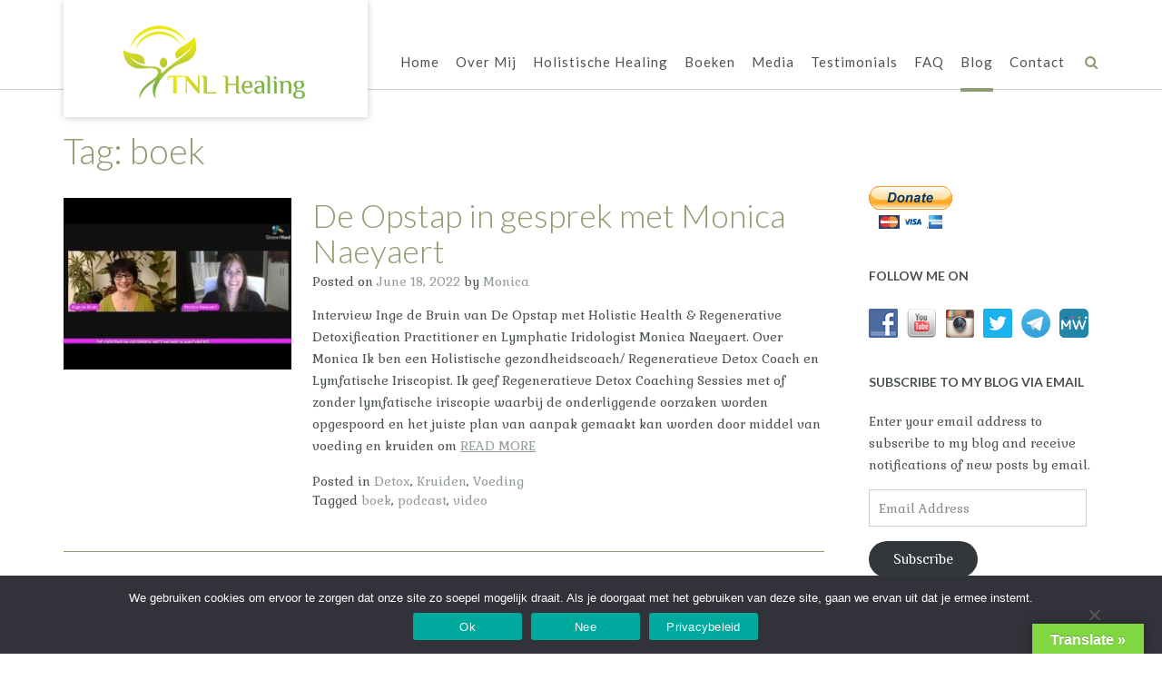

--- FILE ---
content_type: text/html; charset=UTF-8
request_url: https://thenextlevelofhealing.nl/tag/boek/
body_size: 17201
content:
<!DOCTYPE html><!-- Namaha -->
<html lang="en-US">
<head>
<meta charset="UTF-8">
<meta name="viewport" content="width=device-width, initial-scale=1">
<link rel="profile" href="//gmpg.org/xfn/11">

<title>boek &#8211; The Next Level of Healing</title>
<meta name='robots' content='max-image-preview:large' />

            <script data-no-defer="1" data-ezscrex="false" data-cfasync="false" data-pagespeed-no-defer data-cookieconsent="ignore">
                var ctPublicFunctions = {"_ajax_nonce":"0ede42eb02","_rest_nonce":"942067a9ea","_ajax_url":"\/wp-admin\/admin-ajax.php","_rest_url":"https:\/\/thenextlevelofhealing.nl\/wp-json\/","data__cookies_type":"none","data__ajax_type":"rest","data__bot_detector_enabled":"0","data__frontend_data_log_enabled":1,"cookiePrefix":"","wprocket_detected":false,"host_url":"thenextlevelofhealing.nl","text__ee_click_to_select":"Click to select the whole data","text__ee_original_email":"The complete one is","text__ee_got_it":"Got it","text__ee_blocked":"Blocked","text__ee_cannot_connect":"Cannot connect","text__ee_cannot_decode":"Can not decode email. Unknown reason","text__ee_email_decoder":"CleanTalk email decoder","text__ee_wait_for_decoding":"The magic is on the way!","text__ee_decoding_process":"Please wait a few seconds while we decode the contact data."}
            </script>
        
            <script data-no-defer="1" data-ezscrex="false" data-cfasync="false" data-pagespeed-no-defer data-cookieconsent="ignore">
                var ctPublic = {"_ajax_nonce":"0ede42eb02","settings__forms__check_internal":"0","settings__forms__check_external":"0","settings__forms__force_protection":0,"settings__forms__search_test":"1","settings__forms__wc_add_to_cart":"0","settings__data__bot_detector_enabled":"0","settings__sfw__anti_crawler":0,"blog_home":"https:\/\/thenextlevelofhealing.nl\/","pixel__setting":"3","pixel__enabled":true,"pixel__url":"https:\/\/moderate4-v4.cleantalk.org\/pixel\/f59a0aac4300462883cb233df56105bf.gif","data__email_check_before_post":"1","data__email_check_exist_post":0,"data__cookies_type":"none","data__key_is_ok":true,"data__visible_fields_required":true,"wl_brandname":"Anti-Spam by CleanTalk","wl_brandname_short":"CleanTalk","ct_checkjs_key":"24b89c966f225fde08ae3e1232f4c9a3d56c113539fb205141ff008e290b0e1d","emailEncoderPassKey":"82c23ae07db3a0d25397cbddab0dfba8","bot_detector_forms_excluded":"W10=","advancedCacheExists":true,"varnishCacheExists":true,"wc_ajax_add_to_cart":true}
            </script>
        <!-- Jetpack Site Verification Tags -->
<meta name="google-site-verification" content="JaRF95gq47GMQQ48TyoWf8K7Ze-vIhmnmZn0OsP49Co" />
<link rel='dns-prefetch' href='//translate.google.com' />
<link rel='dns-prefetch' href='//js.stripe.com' />
<link rel='dns-prefetch' href='//secure.gravatar.com' />
<link rel='dns-prefetch' href='//stats.wp.com' />
<link rel='dns-prefetch' href='//fonts.googleapis.com' />
<link rel='dns-prefetch' href='//widgets.wp.com' />
<link rel='dns-prefetch' href='//s0.wp.com' />
<link rel='dns-prefetch' href='//0.gravatar.com' />
<link rel='dns-prefetch' href='//1.gravatar.com' />
<link rel='dns-prefetch' href='//2.gravatar.com' />
<link rel='dns-prefetch' href='//jetpack.wordpress.com' />
<link rel='dns-prefetch' href='//public-api.wordpress.com' />
<link rel="alternate" type="application/rss+xml" title="The Next Level of Healing &raquo; Feed" href="https://thenextlevelofhealing.nl/feed/" />
<link rel="alternate" type="application/rss+xml" title="The Next Level of Healing &raquo; Comments Feed" href="https://thenextlevelofhealing.nl/comments/feed/" />
<link rel="alternate" type="application/rss+xml" title="The Next Level of Healing &raquo; boek Tag Feed" href="https://thenextlevelofhealing.nl/tag/boek/feed/" />
<style id='wp-img-auto-sizes-contain-inline-css' type='text/css'>
img:is([sizes=auto i],[sizes^="auto," i]){contain-intrinsic-size:3000px 1500px}
/*# sourceURL=wp-img-auto-sizes-contain-inline-css */
</style>
<style id='wp-emoji-styles-inline-css' type='text/css'>

	img.wp-smiley, img.emoji {
		display: inline !important;
		border: none !important;
		box-shadow: none !important;
		height: 1em !important;
		width: 1em !important;
		margin: 0 0.07em !important;
		vertical-align: -0.1em !important;
		background: none !important;
		padding: 0 !important;
	}
/*# sourceURL=wp-emoji-styles-inline-css */
</style>
<style id='wp-block-library-inline-css' type='text/css'>
:root{--wp-block-synced-color:#7a00df;--wp-block-synced-color--rgb:122,0,223;--wp-bound-block-color:var(--wp-block-synced-color);--wp-editor-canvas-background:#ddd;--wp-admin-theme-color:#007cba;--wp-admin-theme-color--rgb:0,124,186;--wp-admin-theme-color-darker-10:#006ba1;--wp-admin-theme-color-darker-10--rgb:0,107,160.5;--wp-admin-theme-color-darker-20:#005a87;--wp-admin-theme-color-darker-20--rgb:0,90,135;--wp-admin-border-width-focus:2px}@media (min-resolution:192dpi){:root{--wp-admin-border-width-focus:1.5px}}.wp-element-button{cursor:pointer}:root .has-very-light-gray-background-color{background-color:#eee}:root .has-very-dark-gray-background-color{background-color:#313131}:root .has-very-light-gray-color{color:#eee}:root .has-very-dark-gray-color{color:#313131}:root .has-vivid-green-cyan-to-vivid-cyan-blue-gradient-background{background:linear-gradient(135deg,#00d084,#0693e3)}:root .has-purple-crush-gradient-background{background:linear-gradient(135deg,#34e2e4,#4721fb 50%,#ab1dfe)}:root .has-hazy-dawn-gradient-background{background:linear-gradient(135deg,#faaca8,#dad0ec)}:root .has-subdued-olive-gradient-background{background:linear-gradient(135deg,#fafae1,#67a671)}:root .has-atomic-cream-gradient-background{background:linear-gradient(135deg,#fdd79a,#004a59)}:root .has-nightshade-gradient-background{background:linear-gradient(135deg,#330968,#31cdcf)}:root .has-midnight-gradient-background{background:linear-gradient(135deg,#020381,#2874fc)}:root{--wp--preset--font-size--normal:16px;--wp--preset--font-size--huge:42px}.has-regular-font-size{font-size:1em}.has-larger-font-size{font-size:2.625em}.has-normal-font-size{font-size:var(--wp--preset--font-size--normal)}.has-huge-font-size{font-size:var(--wp--preset--font-size--huge)}.has-text-align-center{text-align:center}.has-text-align-left{text-align:left}.has-text-align-right{text-align:right}.has-fit-text{white-space:nowrap!important}#end-resizable-editor-section{display:none}.aligncenter{clear:both}.items-justified-left{justify-content:flex-start}.items-justified-center{justify-content:center}.items-justified-right{justify-content:flex-end}.items-justified-space-between{justify-content:space-between}.screen-reader-text{border:0;clip-path:inset(50%);height:1px;margin:-1px;overflow:hidden;padding:0;position:absolute;width:1px;word-wrap:normal!important}.screen-reader-text:focus{background-color:#ddd;clip-path:none;color:#444;display:block;font-size:1em;height:auto;left:5px;line-height:normal;padding:15px 23px 14px;text-decoration:none;top:5px;width:auto;z-index:100000}html :where(.has-border-color){border-style:solid}html :where([style*=border-top-color]){border-top-style:solid}html :where([style*=border-right-color]){border-right-style:solid}html :where([style*=border-bottom-color]){border-bottom-style:solid}html :where([style*=border-left-color]){border-left-style:solid}html :where([style*=border-width]){border-style:solid}html :where([style*=border-top-width]){border-top-style:solid}html :where([style*=border-right-width]){border-right-style:solid}html :where([style*=border-bottom-width]){border-bottom-style:solid}html :where([style*=border-left-width]){border-left-style:solid}html :where(img[class*=wp-image-]){height:auto;max-width:100%}:where(figure){margin:0 0 1em}html :where(.is-position-sticky){--wp-admin--admin-bar--position-offset:var(--wp-admin--admin-bar--height,0px)}@media screen and (max-width:600px){html :where(.is-position-sticky){--wp-admin--admin-bar--position-offset:0px}}

/*# sourceURL=wp-block-library-inline-css */
</style><style id='global-styles-inline-css' type='text/css'>
:root{--wp--preset--aspect-ratio--square: 1;--wp--preset--aspect-ratio--4-3: 4/3;--wp--preset--aspect-ratio--3-4: 3/4;--wp--preset--aspect-ratio--3-2: 3/2;--wp--preset--aspect-ratio--2-3: 2/3;--wp--preset--aspect-ratio--16-9: 16/9;--wp--preset--aspect-ratio--9-16: 9/16;--wp--preset--color--black: #000000;--wp--preset--color--cyan-bluish-gray: #abb8c3;--wp--preset--color--white: #ffffff;--wp--preset--color--pale-pink: #f78da7;--wp--preset--color--vivid-red: #cf2e2e;--wp--preset--color--luminous-vivid-orange: #ff6900;--wp--preset--color--luminous-vivid-amber: #fcb900;--wp--preset--color--light-green-cyan: #7bdcb5;--wp--preset--color--vivid-green-cyan: #00d084;--wp--preset--color--pale-cyan-blue: #8ed1fc;--wp--preset--color--vivid-cyan-blue: #0693e3;--wp--preset--color--vivid-purple: #9b51e0;--wp--preset--gradient--vivid-cyan-blue-to-vivid-purple: linear-gradient(135deg,rgb(6,147,227) 0%,rgb(155,81,224) 100%);--wp--preset--gradient--light-green-cyan-to-vivid-green-cyan: linear-gradient(135deg,rgb(122,220,180) 0%,rgb(0,208,130) 100%);--wp--preset--gradient--luminous-vivid-amber-to-luminous-vivid-orange: linear-gradient(135deg,rgb(252,185,0) 0%,rgb(255,105,0) 100%);--wp--preset--gradient--luminous-vivid-orange-to-vivid-red: linear-gradient(135deg,rgb(255,105,0) 0%,rgb(207,46,46) 100%);--wp--preset--gradient--very-light-gray-to-cyan-bluish-gray: linear-gradient(135deg,rgb(238,238,238) 0%,rgb(169,184,195) 100%);--wp--preset--gradient--cool-to-warm-spectrum: linear-gradient(135deg,rgb(74,234,220) 0%,rgb(151,120,209) 20%,rgb(207,42,186) 40%,rgb(238,44,130) 60%,rgb(251,105,98) 80%,rgb(254,248,76) 100%);--wp--preset--gradient--blush-light-purple: linear-gradient(135deg,rgb(255,206,236) 0%,rgb(152,150,240) 100%);--wp--preset--gradient--blush-bordeaux: linear-gradient(135deg,rgb(254,205,165) 0%,rgb(254,45,45) 50%,rgb(107,0,62) 100%);--wp--preset--gradient--luminous-dusk: linear-gradient(135deg,rgb(255,203,112) 0%,rgb(199,81,192) 50%,rgb(65,88,208) 100%);--wp--preset--gradient--pale-ocean: linear-gradient(135deg,rgb(255,245,203) 0%,rgb(182,227,212) 50%,rgb(51,167,181) 100%);--wp--preset--gradient--electric-grass: linear-gradient(135deg,rgb(202,248,128) 0%,rgb(113,206,126) 100%);--wp--preset--gradient--midnight: linear-gradient(135deg,rgb(2,3,129) 0%,rgb(40,116,252) 100%);--wp--preset--font-size--small: 13px;--wp--preset--font-size--medium: 20px;--wp--preset--font-size--large: 36px;--wp--preset--font-size--x-large: 42px;--wp--preset--spacing--20: 0.44rem;--wp--preset--spacing--30: 0.67rem;--wp--preset--spacing--40: 1rem;--wp--preset--spacing--50: 1.5rem;--wp--preset--spacing--60: 2.25rem;--wp--preset--spacing--70: 3.38rem;--wp--preset--spacing--80: 5.06rem;--wp--preset--shadow--natural: 6px 6px 9px rgba(0, 0, 0, 0.2);--wp--preset--shadow--deep: 12px 12px 50px rgba(0, 0, 0, 0.4);--wp--preset--shadow--sharp: 6px 6px 0px rgba(0, 0, 0, 0.2);--wp--preset--shadow--outlined: 6px 6px 0px -3px rgb(255, 255, 255), 6px 6px rgb(0, 0, 0);--wp--preset--shadow--crisp: 6px 6px 0px rgb(0, 0, 0);}:where(.is-layout-flex){gap: 0.5em;}:where(.is-layout-grid){gap: 0.5em;}body .is-layout-flex{display: flex;}.is-layout-flex{flex-wrap: wrap;align-items: center;}.is-layout-flex > :is(*, div){margin: 0;}body .is-layout-grid{display: grid;}.is-layout-grid > :is(*, div){margin: 0;}:where(.wp-block-columns.is-layout-flex){gap: 2em;}:where(.wp-block-columns.is-layout-grid){gap: 2em;}:where(.wp-block-post-template.is-layout-flex){gap: 1.25em;}:where(.wp-block-post-template.is-layout-grid){gap: 1.25em;}.has-black-color{color: var(--wp--preset--color--black) !important;}.has-cyan-bluish-gray-color{color: var(--wp--preset--color--cyan-bluish-gray) !important;}.has-white-color{color: var(--wp--preset--color--white) !important;}.has-pale-pink-color{color: var(--wp--preset--color--pale-pink) !important;}.has-vivid-red-color{color: var(--wp--preset--color--vivid-red) !important;}.has-luminous-vivid-orange-color{color: var(--wp--preset--color--luminous-vivid-orange) !important;}.has-luminous-vivid-amber-color{color: var(--wp--preset--color--luminous-vivid-amber) !important;}.has-light-green-cyan-color{color: var(--wp--preset--color--light-green-cyan) !important;}.has-vivid-green-cyan-color{color: var(--wp--preset--color--vivid-green-cyan) !important;}.has-pale-cyan-blue-color{color: var(--wp--preset--color--pale-cyan-blue) !important;}.has-vivid-cyan-blue-color{color: var(--wp--preset--color--vivid-cyan-blue) !important;}.has-vivid-purple-color{color: var(--wp--preset--color--vivid-purple) !important;}.has-black-background-color{background-color: var(--wp--preset--color--black) !important;}.has-cyan-bluish-gray-background-color{background-color: var(--wp--preset--color--cyan-bluish-gray) !important;}.has-white-background-color{background-color: var(--wp--preset--color--white) !important;}.has-pale-pink-background-color{background-color: var(--wp--preset--color--pale-pink) !important;}.has-vivid-red-background-color{background-color: var(--wp--preset--color--vivid-red) !important;}.has-luminous-vivid-orange-background-color{background-color: var(--wp--preset--color--luminous-vivid-orange) !important;}.has-luminous-vivid-amber-background-color{background-color: var(--wp--preset--color--luminous-vivid-amber) !important;}.has-light-green-cyan-background-color{background-color: var(--wp--preset--color--light-green-cyan) !important;}.has-vivid-green-cyan-background-color{background-color: var(--wp--preset--color--vivid-green-cyan) !important;}.has-pale-cyan-blue-background-color{background-color: var(--wp--preset--color--pale-cyan-blue) !important;}.has-vivid-cyan-blue-background-color{background-color: var(--wp--preset--color--vivid-cyan-blue) !important;}.has-vivid-purple-background-color{background-color: var(--wp--preset--color--vivid-purple) !important;}.has-black-border-color{border-color: var(--wp--preset--color--black) !important;}.has-cyan-bluish-gray-border-color{border-color: var(--wp--preset--color--cyan-bluish-gray) !important;}.has-white-border-color{border-color: var(--wp--preset--color--white) !important;}.has-pale-pink-border-color{border-color: var(--wp--preset--color--pale-pink) !important;}.has-vivid-red-border-color{border-color: var(--wp--preset--color--vivid-red) !important;}.has-luminous-vivid-orange-border-color{border-color: var(--wp--preset--color--luminous-vivid-orange) !important;}.has-luminous-vivid-amber-border-color{border-color: var(--wp--preset--color--luminous-vivid-amber) !important;}.has-light-green-cyan-border-color{border-color: var(--wp--preset--color--light-green-cyan) !important;}.has-vivid-green-cyan-border-color{border-color: var(--wp--preset--color--vivid-green-cyan) !important;}.has-pale-cyan-blue-border-color{border-color: var(--wp--preset--color--pale-cyan-blue) !important;}.has-vivid-cyan-blue-border-color{border-color: var(--wp--preset--color--vivid-cyan-blue) !important;}.has-vivid-purple-border-color{border-color: var(--wp--preset--color--vivid-purple) !important;}.has-vivid-cyan-blue-to-vivid-purple-gradient-background{background: var(--wp--preset--gradient--vivid-cyan-blue-to-vivid-purple) !important;}.has-light-green-cyan-to-vivid-green-cyan-gradient-background{background: var(--wp--preset--gradient--light-green-cyan-to-vivid-green-cyan) !important;}.has-luminous-vivid-amber-to-luminous-vivid-orange-gradient-background{background: var(--wp--preset--gradient--luminous-vivid-amber-to-luminous-vivid-orange) !important;}.has-luminous-vivid-orange-to-vivid-red-gradient-background{background: var(--wp--preset--gradient--luminous-vivid-orange-to-vivid-red) !important;}.has-very-light-gray-to-cyan-bluish-gray-gradient-background{background: var(--wp--preset--gradient--very-light-gray-to-cyan-bluish-gray) !important;}.has-cool-to-warm-spectrum-gradient-background{background: var(--wp--preset--gradient--cool-to-warm-spectrum) !important;}.has-blush-light-purple-gradient-background{background: var(--wp--preset--gradient--blush-light-purple) !important;}.has-blush-bordeaux-gradient-background{background: var(--wp--preset--gradient--blush-bordeaux) !important;}.has-luminous-dusk-gradient-background{background: var(--wp--preset--gradient--luminous-dusk) !important;}.has-pale-ocean-gradient-background{background: var(--wp--preset--gradient--pale-ocean) !important;}.has-electric-grass-gradient-background{background: var(--wp--preset--gradient--electric-grass) !important;}.has-midnight-gradient-background{background: var(--wp--preset--gradient--midnight) !important;}.has-small-font-size{font-size: var(--wp--preset--font-size--small) !important;}.has-medium-font-size{font-size: var(--wp--preset--font-size--medium) !important;}.has-large-font-size{font-size: var(--wp--preset--font-size--large) !important;}.has-x-large-font-size{font-size: var(--wp--preset--font-size--x-large) !important;}
/*# sourceURL=global-styles-inline-css */
</style>

<style id='classic-theme-styles-inline-css' type='text/css'>
/*! This file is auto-generated */
.wp-block-button__link{color:#fff;background-color:#32373c;border-radius:9999px;box-shadow:none;text-decoration:none;padding:calc(.667em + 2px) calc(1.333em + 2px);font-size:1.125em}.wp-block-file__button{background:#32373c;color:#fff;text-decoration:none}
/*# sourceURL=/wp-includes/css/classic-themes.min.css */
</style>
<link rel='stylesheet' id='cleantalk-public-css-css' href='https://thenextlevelofhealing.nl/wp-content/plugins/cleantalk-spam-protect/css/cleantalk-public.min.css?ver=6.70.1_1766160397' type='text/css' media='all' />
<link rel='stylesheet' id='cleantalk-email-decoder-css-css' href='https://thenextlevelofhealing.nl/wp-content/plugins/cleantalk-spam-protect/css/cleantalk-email-decoder.min.css?ver=6.70.1_1766160397' type='text/css' media='all' />
<link rel='stylesheet' id='cookie-notice-front-css' href='https://thenextlevelofhealing.nl/wp-content/plugins/cookie-notice/css/front.min.css?ver=2.5.10' type='text/css' media='all' />
<link rel='stylesheet' id='google-language-translator-css' href='https://thenextlevelofhealing.nl/wp-content/plugins/google-language-translator/css/style.css?ver=6.0.20' type='text/css' media='' />
<link rel='stylesheet' id='glt-toolbar-styles-css' href='https://thenextlevelofhealing.nl/wp-content/plugins/google-language-translator/css/toolbar.css?ver=6.0.20' type='text/css' media='' />
<link rel='stylesheet' id='social-widget-css' href='https://thenextlevelofhealing.nl/wp-content/plugins/social-media-widget/social_widget.css?ver=6.9' type='text/css' media='all' />
<link rel='stylesheet' id='wpecpp-css' href='https://thenextlevelofhealing.nl/wp-content/plugins/wp-ecommerce-paypal/assets/css/wpecpp.css?ver=2.0.3' type='text/css' media='all' />
<link rel='stylesheet' id='namaha-fonts-css' href='https://fonts.googleapis.com/css?family=Philosopher%3A100%2C300%2C400%2C500%2C600%2C700%2C800%7CLato%3A300%2C300italic%2C400%2C400italic%2C600%2C600italic%2C700%2C700italic%7CLora%3A400italic&#038;subset=latin%2Clatin-ext&#038;ver=1.0.16' type='text/css' media='all' />
<link rel='stylesheet' id='namaha-header-left-aligned-css' href='https://thenextlevelofhealing.nl/wp-content/themes/namaha/library/css/header-left-aligned.css?ver=1.0.16' type='text/css' media='all' />
<link rel='stylesheet' id='otb-font-awesome-otb-font-awesome-css' href='https://thenextlevelofhealing.nl/wp-content/themes/namaha/library/fonts/otb-font-awesome/css/otb-font-awesome.css?ver=4.7.0' type='text/css' media='all' />
<link rel='stylesheet' id='otb-font-awesome-font-awesome-min-css' href='https://thenextlevelofhealing.nl/wp-content/themes/namaha/library/fonts/otb-font-awesome/css/font-awesome.min.css?ver=4.7.0' type='text/css' media='all' />
<link rel='stylesheet' id='namaha-style-css' href='https://thenextlevelofhealing.nl/wp-content/themes/namaha/style.css?ver=1.0.16' type='text/css' media='all' />
<link rel='stylesheet' id='namaha_customizer_theme_fonts-css' href='//fonts.googleapis.com/css?family=Gabriela%3Aregular%26subset%3Dlatin%2C' type='text/css' media='screen' />
<link rel='stylesheet' id='jetpack_likes-css' href='https://thenextlevelofhealing.nl/wp-content/plugins/jetpack/modules/likes/style.css?ver=15.4' type='text/css' media='all' />
<link rel='stylesheet' id='jetpack-subscriptions-css' href='https://thenextlevelofhealing.nl/wp-content/plugins/jetpack/_inc/build/subscriptions/subscriptions.min.css?ver=15.4' type='text/css' media='all' />
<script type="text/javascript" src="https://thenextlevelofhealing.nl/wp-content/plugins/cleantalk-spam-protect/js/apbct-public-bundle_gathering.min.js?ver=6.70.1_1766160397" id="apbct-public-bundle_gathering.min-js-js"></script>
<script type="text/javascript" src="https://thenextlevelofhealing.nl/wp-includes/js/jquery/jquery.min.js?ver=3.7.1" id="jquery-core-js"></script>
<script type="text/javascript" src="https://thenextlevelofhealing.nl/wp-includes/js/jquery/jquery-migrate.min.js?ver=3.4.1" id="jquery-migrate-js"></script>
<link rel="https://api.w.org/" href="https://thenextlevelofhealing.nl/wp-json/" /><link rel="alternate" title="JSON" type="application/json" href="https://thenextlevelofhealing.nl/wp-json/wp/v2/tags/36" /><link rel="EditURI" type="application/rsd+xml" title="RSD" href="https://thenextlevelofhealing.nl/xmlrpc.php?rsd" />
<meta name="generator" content="WordPress 6.9" />
<style>p.hello{font-size:12px;color:darkgray;}#google_language_translator,#flags{text-align:left;}#google_language_translator,#language{clear:both;width:160px;text-align:right;}#language{float:right;}#flags{text-align:right;width:165px;float:right;clear:right;}#flags ul{float:right!important;}p.hello{text-align:right;float:right;clear:both;}.glt-clear{height:0px;clear:both;margin:0px;padding:0px;}#flags{width:165px;}#flags a{display:inline-block;margin-left:2px;}#google_language_translator{width:auto!important;}div.skiptranslate.goog-te-gadget{display:inline!important;}.goog-tooltip{display: none!important;}.goog-tooltip:hover{display: none!important;}.goog-text-highlight{background-color:transparent!important;border:none!important;box-shadow:none!important;}#google_language_translator select.goog-te-combo{color:#32373c;}#google_language_translator{color:transparent;}body{top:0px!important;}#goog-gt-{display:none!important;}font font{background-color:transparent!important;box-shadow:none!important;position:initial!important;}#glt-translate-trigger > span{color:#ffffff;}#glt-translate-trigger{background:#81d742;}.goog-te-gadget .goog-te-combo{width:100%;}</style>	<style>img#wpstats{display:none}</style>
		
<style type="text/css">

.site-header .branding.contained {
	width: 335px;
}



/* Navigation Menu Rollover Font Color */@media only screen and (min-width: 1000px) {	.main-navigation.rollover-font-color .menu > ul > li > a:hover,
	.main-navigation.rollover-font-color ul.menu > li > a:hover,
	.main-navigation.rollover-font-color .menu > ul > li.current-menu-item > a,
	.main-navigation.rollover-font-color ul.menu > li.current-menu-item > a,
	.main-navigation.rollover-font-color .menu > ul > li.current_page_item > a,
	.main-navigation.rollover-font-color ul.menu > li.current_page_item > a,
	.main-navigation.rollover-font-color .menu > ul > li.current-menu-parent > a,
	.main-navigation.rollover-font-color ul.menu > li.current-menu-parent > a,
	.main-navigation.rollover-font-color .menu > ul > li.current_page_parent > a,
	.main-navigation.rollover-font-color ul.menu > li.current_page_parent > a,
	.main-navigation.rollover-font-color .menu > ul > li.current-menu-ancestor > a,
	.main-navigation.rollover-font-color ul.menu > li.current-menu-ancestor > a,
	.main-navigation.rollover-font-color .menu > ul > li.current_page_ancestor > a,
	.main-navigation.rollover-font-color ul.menu > ul > li.current_page_ancestor > a,
	.main-navigation.rollover-font-color button,
	.main-navigation.rollover-font-color .search-button a:hover,
	.main-navigation.rollover-font-color .search-button a:hover .otb-fa-search {
		color: #196290 !important;
	}
}

</style>
<meta name="bmi-version" content="2.0.0" />      <script defer type="text/javascript" id="bmip-js-inline-remove-js">
        function objectToQueryString(obj){
          return Object.keys(obj).map(key => key + '=' + obj[key]).join('&');
        }

        function globalBMIKeepAlive() {
          let xhr = new XMLHttpRequest();
          let data = { action: "bmip_keepalive", token: "bmip", f: "refresh" };
          let url = 'https://thenextlevelofhealing.nl/wp-admin/admin-ajax.php' + '?' + objectToQueryString(data);
          xhr.open('POST', url, true);
          xhr.setRequestHeader("X-Requested-With", "XMLHttpRequest");
          xhr.onreadystatechange = function () {
            if (xhr.readyState === 4) {
              let response;
              if (response = JSON.parse(xhr.responseText)) {
                if (typeof response.status != 'undefined' && response.status === 'success') {
                  //setTimeout(globalBMIKeepAlive, 3000);
                } else {
                  //setTimeout(globalBMIKeepAlive, 20000);
                }
              }
            }
          };

          xhr.send(JSON.stringify(data));
        }

        document.querySelector('#bmip-js-inline-remove-js').remove();
      </script>
      
<!-- Jetpack Open Graph Tags -->
<meta property="og:type" content="website" />
<meta property="og:title" content="boek &#8211; The Next Level of Healing" />
<meta property="og:url" content="https://thenextlevelofhealing.nl/tag/boek/" />
<meta property="og:site_name" content="The Next Level of Healing" />
<meta property="og:image" content="https://thenextlevelofhealing.nl/wp-content/uploads/2022/06/TNL-Healing.png" />
<meta property="og:image:width" content="629" />
<meta property="og:image:height" content="277" />
<meta property="og:image:alt" content="" />
<meta property="og:locale" content="en_US" />

<!-- End Jetpack Open Graph Tags -->

<!-- Begin Custom CSS -->
<style type="text/css" id="out-the-box-custom-css">
body,
				.content-container,
				.site-content .rpwe-block li{background-color:#FFFFFF;}.site-header .branding .title{font-size:30px;}body,
	            input,
	            select,
	            textarea,
				.site-header .site-header-right a,
	            .site-header .site-header-right .main-navigation ul ul a,
	            .main-navigation ul ul a,
	            .widget-area .rpwe-block h3.rpwe-title a,
				.breadcrumbs,
	            #cancel-comment-reply-link,
				.site-footer-widgets .widget a,
	            .header-image .overlay .opacity,
	            .slider-container.default .slider .slide .overlay-container .overlay .opacity,
	            .woocommerce .woocommerce-ordering select,
				.woocommerce-page .woocommerce-ordering select,
				.namaha-page-builders-use-theme-styles .elementor-widget-text-editor,
				.namaha-page-builders-use-theme-styles .elementor-widget-icon-box .elementor-icon-box-content .elementor-icon-box-description,
				.namaha-page-builders-use-theme-styles .elementor-widget-heading .elementor-heading-title,
	            body.google-fonts-disabled{font-family:"Gabriela","Helvetica Neue",sans-serif;}
</style>
<!-- End Custom CSS -->
<link rel="icon" href="https://thenextlevelofhealing.nl/wp-content/uploads/2021/11/cropped-TNL-Healing_10-png-32x32.png" sizes="32x32" />
<link rel="icon" href="https://thenextlevelofhealing.nl/wp-content/uploads/2021/11/cropped-TNL-Healing_10-png-192x192.png" sizes="192x192" />
<link rel="apple-touch-icon" href="https://thenextlevelofhealing.nl/wp-content/uploads/2021/11/cropped-TNL-Healing_10-png-180x180.png" />
<meta name="msapplication-TileImage" content="https://thenextlevelofhealing.nl/wp-content/uploads/2021/11/cropped-TNL-Healing_10-png-270x270.png" />
		<style type="text/css" id="wp-custom-css">
			blockquote, blockquote p {
    font-size: 14px;
}		</style>
		</head>

<body class="archive tag tag-boek tag-36 wp-custom-logo wp-embed-responsive wp-theme-namaha cookies-not-set comfortable-paragraph-line-height content-links-have-underlines namaha-page-builders-use-theme-styles namaha-shop-no-breadcrumbs">

<a class="skip-link screen-reader-text" href="#site-content">Skip to content</a>


<header id="masthead" class="site-header left-aligned left-aligned inline-navigation-menu" role="banner">
    
    
<div class="site-logo-area border-bottom">
	<div class="site-container">
	    
	    	    
	    <div class="branding contained">
	        <a href="https://thenextlevelofhealing.nl/" title="The Next Level of Healing - Heal yourself the natural way" rel="home" itemprop="url"><img width="629" height="277" src="https://thenextlevelofhealing.nl/wp-content/uploads/2022/06/TNL-Healing.png" class="custom-logo" alt="The Next Level of Healing - Heal yourself the natural way" decoding="async" srcset="https://thenextlevelofhealing.nl/wp-content/uploads/2022/06/TNL-Healing.png 629w, https://thenextlevelofhealing.nl/wp-content/uploads/2022/06/TNL-Healing-300x132.png 300w, https://thenextlevelofhealing.nl/wp-content/uploads/2022/06/TNL-Healing-600x264.png 600w" sizes="(max-width: 629px) 100vw, 629px" /></a>		</div>
		
				
	    
	    <div class="site-header-right ">
	        
	        <div class="top info-text">
		        <div class="info-text">
	</div>	        
	        </div>
	
	        <div class="bottom navigation-menu">
	        	
	        	<div class="main-navigation-container">

					<nav id="site-navigation" class="main-navigation centered-submenu inline rollover-underline align-bottom  " role="navigation">
	<span class="header-menu-button" aria-expanded="false"><i class="otb-fa otb-fa-bars"></i></span>
	<div id="main-menu" class="main-menu-container">
		<div class="main-menu-close"><i class="otb-fa otb-fa-angle-right"></i><i class="otb-fa otb-fa-angle-left"></i></div>
		<div class="main-navigation-inner">
			<div class="menu-main-menu-container"><ul id="menu-main-menu" class="menu"><li id="menu-item-1169" class="menu-item menu-item-type-post_type menu-item-object-page menu-item-home menu-item-1169"><a href="https://thenextlevelofhealing.nl/">Home</a></li>
<li id="menu-item-2640" class="menu-item menu-item-type-post_type menu-item-object-page menu-item-2640"><a href="https://thenextlevelofhealing.nl/over-mij/">Over Mij</a></li>
<li id="menu-item-4016" class="menu-item menu-item-type-post_type menu-item-object-page menu-item-has-children menu-item-4016"><a href="https://thenextlevelofhealing.nl/holistische-healing/">Holistische Healing</a>
<ul class="sub-menu">
	<li id="menu-item-4507" class="menu-item menu-item-type-post_type menu-item-object-page menu-item-4507"><a href="https://thenextlevelofhealing.nl/holistische-voedingscoaching/">Holistische Voedingscoaching</a></li>
	<li id="menu-item-1172" class="menu-item menu-item-type-post_type menu-item-object-page menu-item-1172"><a href="https://thenextlevelofhealing.nl/regeneratieve-detox-coaching/">Regeneratieve Detox Coaching</a></li>
	<li id="menu-item-4040" class="menu-item menu-item-type-post_type menu-item-object-page menu-item-4040"><a href="https://thenextlevelofhealing.nl/lymfatische-iriscopie/">Lymfatische Iriscopie</a></li>
	<li id="menu-item-4017" class="menu-item menu-item-type-post_type menu-item-object-page menu-item-4017"><a href="https://thenextlevelofhealing.nl/innerlijk-kind-healing/">Innerlijk Kind Healing</a></li>
	<li id="menu-item-4025" class="menu-item menu-item-type-post_type menu-item-object-page menu-item-4025"><a href="https://thenextlevelofhealing.nl/?page_id=4020">Phi Vogel Kristal Healing</a></li>
	<li id="menu-item-4446" class="menu-item menu-item-type-post_type menu-item-object-page menu-item-4446"><a href="https://thenextlevelofhealing.nl/regeneratieve-huidverzorging/">Regeneratieve Huidverzorging</a></li>
	<li id="menu-item-4671" class="menu-item menu-item-type-post_type menu-item-object-page menu-item-4671"><a href="https://thenextlevelofhealing.nl/biotech-en-wellness-supplementen/">Biotech en Wellness Supplementen</a></li>
</ul>
</li>
<li id="menu-item-2650" class="menu-item menu-item-type-post_type menu-item-object-page menu-item-has-children menu-item-2650"><a href="https://thenextlevelofhealing.nl/boeken/">Boeken</a>
<ul class="sub-menu">
	<li id="menu-item-2837" class="menu-item menu-item-type-post_type menu-item-object-page menu-item-2837"><a href="https://thenextlevelofhealing.nl/boeken/van-detox-naar-regeneratie/">Van Detox naar Regeneratie</a></li>
	<li id="menu-item-3738" class="menu-item menu-item-type-post_type menu-item-object-page menu-item-3738"><a href="https://thenextlevelofhealing.nl/boeken/in-10-stappen-naar-celregeneratie/">In 10 Stappen naar Celregeneratie!</a></li>
	<li id="menu-item-3982" class="menu-item menu-item-type-post_type menu-item-object-page menu-item-3982"><a href="https://thenextlevelofhealing.nl/raw-food-en-detox-recepten/">Raw Food en Detox Recepten</a></li>
	<li id="menu-item-2831" class="menu-item menu-item-type-post_type menu-item-object-page menu-item-2831"><a href="https://thenextlevelofhealing.nl/boeken/gratis-e-boek/">Gratis eBook</a></li>
</ul>
</li>
<li id="menu-item-4280" class="menu-item menu-item-type-post_type menu-item-object-page menu-item-4280"><a href="https://thenextlevelofhealing.nl/media/">Media</a></li>
<li id="menu-item-2959" class="menu-item menu-item-type-post_type menu-item-object-page menu-item-2959"><a href="https://thenextlevelofhealing.nl/testimonials/">Testimonials</a></li>
<li id="menu-item-2649" class="menu-item menu-item-type-post_type menu-item-object-page menu-item-2649"><a href="https://thenextlevelofhealing.nl/faq-2/">FAQ</a></li>
<li id="menu-item-2641" class="menu-item menu-item-type-post_type menu-item-object-page current_page_parent menu-item-2641"><a href="https://thenextlevelofhealing.nl/blog/">Blog</a></li>
<li id="menu-item-1171" class="menu-item menu-item-type-post_type menu-item-object-page menu-item-1171"><a href="https://thenextlevelofhealing.nl/contact/">Contact</a></li>
<li class="search-button no-indicator default"><a href="#"><i class="otb-fa otb-fa-search search-btn"></i></a></li></ul></div>		</div>
        
		<div class="search-slidedown">
			<div class="container">
				<div class="padder">
					<div class="search-block">
					<form apbct-form-sign="native_search" role="search" method="get" class="search-form" action="https://thenextlevelofhealing.nl/">
	<label>
		<input type="search" class="search-field" placeholder="Search..." value="" name="s" title="Search for:" />
	</label>
	<div class="search-submit-container">
		<a class="search-submit">
			<i class="otb-fa otb-fa-search"></i>
		</a>
	</div>
	
	<input
                    class="apbct_special_field apbct_email_id__search_form"
                    name="apbct__email_id__search_form"
                    aria-label="apbct__label_id__search_form"
                    type="text" size="30" maxlength="200" autocomplete="off"
                    value=""
                /><input
                   id="apbct_submit_id__search_form" 
                   class="apbct_special_field apbct__email_id__search_form"
                   name="apbct__label_id__search_form"
                   aria-label="apbct_submit_name__search_form"
                   type="submit"
                   size="30"
                   maxlength="200"
                   value="27754"
               /></form>					</div>
				</div>
			</div>
		</div>
        
	</div>
</nav><!-- #site-navigation -->

				</div>
				
			</div>
			        
	    </div>
	    <div class="clearboth"></div>
	    
	</div>
</div>
    
</header><!-- #masthead -->
    


<div class="content-container ">
	<div id="content" class="site-content site-container ">
		<a name="site-content"></a>

		    
    
	<div id="primary" class="content-area ">
		<main id="main" class="site-main" role="main">

			<header class="page-header">
				<h1 class="page-title">Tag: <span>boek</span></h1>			</header><!-- .page-header -->
			
			<div class="archive-container">

				
<article id="post-2788" class="blog-post-side-layout left-aligned post-2788 post type-post status-publish format-standard has-post-thumbnail hentry category-detox category-kruiden category-voeding tag-boek tag-podcast tag-video">
    
    
<div class="featured-image-container loading">
		
	<img src="https://thenextlevelofhealing.nl/wp-content/uploads/2022/06/de-opstap-in-gesprek-met-monica-300x225.jpg" width="300" height="225" class="featured-image hideUntilLoaded" alt="De Opstap in gesprek met Monica Naeyaert" />
</div>

    <div class="post-loop-content">
    
    	<header class="entry-header">
    		<h2 class="entry-title"><a href="https://thenextlevelofhealing.nl/de-opstap-in-gesprek-met-monica-naeyaert/" rel="bookmark">De Opstap in gesprek met Monica Naeyaert</a></h2>    		
    		    		<div class="entry-meta">
    			<span class="posted-on">Posted on <a href="https://thenextlevelofhealing.nl/de-opstap-in-gesprek-met-monica-naeyaert/" rel="bookmark"><time class="entry-date published" datetime="2022-06-18T15:33:24+02:00">June 18, 2022</time><time class="updated" datetime="2024-12-05T11:24:32+01:00">December 5, 2024</time></a></span><span class="byline"> by <span class="author vcard"><a class="url fn n" href="https://thenextlevelofhealing.nl/author/monica1/">Monica</a></span></span>    		</div><!-- .entry-meta -->
    		    	</header><!-- .entry-header -->

    	<div class="entry-content">
    		<p>Interview Inge de Bruin van De Opstap met Holistic Health &amp; Regenerative Detoxification Practitioner en Lymphatic Iridologist Monica Naeyaert. Over Monica Ik ben een Holistische gezondheidscoach/ Regeneratieve Detox Coach en Lymfatische Iriscopist. Ik geef Regeneratieve Detox Coaching Sessies met of zonder lymfatische iriscopie waarbij de onderliggende oorzaken worden opgespoord en het juiste plan van aanpak gemaakt kan worden door middel van voeding en kruiden om <a class="read-more" href="https://thenextlevelofhealing.nl/de-opstap-in-gesprek-met-monica-naeyaert/">READ MORE</a></p>

    		    	</div><!-- .entry-content -->

    	<footer class="entry-footer">
    		<span class="cat-links">Posted in <a href="https://thenextlevelofhealing.nl/category/detox/" rel="category tag">Detox</a>, <a href="https://thenextlevelofhealing.nl/category/kruiden/" rel="category tag">Kruiden</a>, <a href="https://thenextlevelofhealing.nl/category/voeding/" rel="category tag">Voeding</a> </span><span class="tags-links">Tagged <a href="https://thenextlevelofhealing.nl/tag/boek/" rel="tag">boek</a>, <a href="https://thenextlevelofhealing.nl/tag/podcast/" rel="tag">podcast</a>, <a href="https://thenextlevelofhealing.nl/tag/video/" rel="tag">video</a> </span>    	</footer><!-- .entry-footer -->
    
    </div>
    
    <div class="clearboth"></div>
</article><!-- #post-## -->
				
			</div><!-- .archive-container -->		

		</main><!-- #main -->
	</div><!-- #primary -->


<div id="secondary" class="widget-area primary" role="complementary">
	<aside id="block-9" class="widget widget_block"><form action="https://www.paypal.com/donate" method="post" target="_top">
<input type="hidden" name="business" value="ACBQXFDWP2PYA" />
<input type="hidden" name="no_recurring" value="0" />
<input type="hidden" name="item_name" value="Ondersteun TNL Healing zodat we mensen zo goed mogelijk kunnen blijven helpen om weer gezond te worden." />
<input type="hidden" name="currency_code" value="EUR" />
<input type="image" src="https://www.paypalobjects.com/en_US/NL/i/btn/btn_donateCC_LG.gif" border="0" name="submit" title="PayPal - The safer, easier way to pay online!" alt="Donate with PayPal button" />
<img loading="lazy" decoding="async" alt="" border="0" src="https://www.paypal.com/en_NL/i/scr/pixel.gif" width="1" height="1" />
</form></aside><aside id="social-widget-2" class="widget Social_Widget"><h2 class="widget-title">Follow Me on</h2><div class="socialmedia-buttons smw_center"><a href="https://www.facebook.com/thenextlevelofhealingofficial" rel="nofollow" target="_blank"><img width="32" height="32" src="https://thenextlevelofhealing.nl/wp-content/plugins/social-media-widget/images/default/32/facebook.png" 
				alt="Follow Me on Facebook" 
				title="Follow Me on Facebook" style="opacity: 0.9; -moz-opacity: 0.9;" class="fade" /></a><a href="https://www.youtube.com/channel/UCOsVSMtEIpG65TF0NqFjfEw" rel="nofollow" target="_blank"><img width="32" height="32" src="https://thenextlevelofhealing.nl/wp-content/plugins/social-media-widget/images/default/32/youtube.png" 
				alt="Follow Me on YouTube" 
				title="Follow Me on YouTube" style="opacity: 0.9; -moz-opacity: 0.9;" class="fade" /></a><a href="https://www.instagram.com/thenextlevelofhealing/" rel="nofollow" target="_blank"><img width="32" height="32" src="https://thenextlevelofhealing.nl/wp-content/plugins/social-media-widget/images/default/32/instagram.png" 
				alt="Follow Me on Instagram" 
				title="Follow Me on Instagram" style="opacity: 0.9; -moz-opacity: 0.9;" class="fade" /></a><a href="https://twitter.com/TNLHealing" rel="nofollow" target="_blank"><img width="32" height="32" src="https://thenextlevelofhealing.nl/wp-content/plugins/social-media-widget/images/default/32/twitter.png" 
				alt="Follow Me on Twitter" 
				title="Follow Me on Twitter" style="opacity: 0.9; -moz-opacity: 0.9;" class="fade" /></a><a href="https://t.me/thenextlevelofhealing" rel="nofollow" target="_blank"><img width="32" height="32" src="https://thenextlevelofhealing.nl/wp-content/uploads/2022/09/telegram-icon.png" 
				alt="Follow Me on Telegram" 
				title="Follow Me on Telegram" style="opacity: 0.9; -moz-opacity: 0.9;" class="fade" /></a><a href="https://mewe.com/group/6384732156142547b8881ced" rel="nofollow" target="_blank"><img width="32" height="32" src="https://thenextlevelofhealing.nl/wp-content/uploads/2022/11/mewe-icon.png" 
				alt="Follow Me on MeWe" 
				title="Follow Me on MeWe" style="opacity: 0.9; -moz-opacity: 0.9;" class="fade" /></a></div></aside><aside id="blog_subscription-3" class="widget widget_blog_subscription jetpack_subscription_widget"><h2 class="widget-title">Subscribe to My Blog via Email</h2>
			<div class="wp-block-jetpack-subscriptions__container">
			<form action="#" method="post" accept-charset="utf-8" id="subscribe-blog-blog_subscription-3"
				data-blog="110242701"
				data-post_access_level="everybody" >
									<div id="subscribe-text"><p>Enter your email address to subscribe to my blog and receive notifications of new posts by email.</p>
</div>
										<p id="subscribe-email">
						<label id="jetpack-subscribe-label"
							class="screen-reader-text"
							for="subscribe-field-blog_subscription-3">
							Email Address						</label>
						<input type="email" name="email" autocomplete="email" required="required"
																					value=""
							id="subscribe-field-blog_subscription-3"
							placeholder="Email Address"
						/>
					</p>

					<p id="subscribe-submit"
											>
						<input type="hidden" name="action" value="subscribe"/>
						<input type="hidden" name="source" value="https://thenextlevelofhealing.nl/tag/boek/"/>
						<input type="hidden" name="sub-type" value="widget"/>
						<input type="hidden" name="redirect_fragment" value="subscribe-blog-blog_subscription-3"/>
						<input type="hidden" id="_wpnonce" name="_wpnonce" value="0975cfb0b4" /><input type="hidden" name="_wp_http_referer" value="/tag/boek/" />						<button type="submit"
															class="wp-block-button__link"
																					name="jetpack_subscriptions_widget"
						>
							Subscribe						</button>
					</p>
							</form>
							<div class="wp-block-jetpack-subscriptions__subscount">
					Join 15 other subscribers				</div>
						</div>
			
</aside><aside id="google_translate_widget-2" class="widget widget_google_translate_widget"><div id="google_translate_element"></div></aside><aside id="media_image-4" class="widget widget_media_image"><h2 class="widget-title">Mijn Boek &#8211; Van Detox naar Regeneratie</h2><a href="https://thenextlevelofhealing.nl/mijn-boek/"><img width="212" height="300" src="https://thenextlevelofhealing.nl/wp-content/uploads/2022/06/monicanaeyaert-f-min-3-212x300.jpg" class="image wp-image-2507  attachment-medium size-medium" alt="" style="max-width: 100%; height: auto;" decoding="async" loading="lazy" srcset="https://thenextlevelofhealing.nl/wp-content/uploads/2022/06/monicanaeyaert-f-min-3-212x300.jpg 212w, https://thenextlevelofhealing.nl/wp-content/uploads/2022/06/monicanaeyaert-f-min-3-scaled-600x849.jpg 600w, https://thenextlevelofhealing.nl/wp-content/uploads/2022/06/monicanaeyaert-f-min-3-724x1024.jpg 724w, https://thenextlevelofhealing.nl/wp-content/uploads/2022/06/monicanaeyaert-f-min-3-768x1086.jpg 768w, https://thenextlevelofhealing.nl/wp-content/uploads/2022/06/monicanaeyaert-f-min-3-1086x1536.jpg 1086w, https://thenextlevelofhealing.nl/wp-content/uploads/2022/06/monicanaeyaert-f-min-3-1448x2048.jpg 1448w, https://thenextlevelofhealing.nl/wp-content/uploads/2022/06/monicanaeyaert-f-min-3-scaled.jpg 1810w" sizes="auto, (max-width: 212px) 100vw, 212px" /></a></aside><aside id="media_image-6" class="widget widget_media_image"><h2 class="widget-title">Medeauteur van het Boek &#8211; In 10 Stappen naar Celregeneratie!</h2><a href="https://thenextlevelofhealing.nl/boeken/in-10-stappen-naar-celregeneratie/"><img width="212" height="300" src="https://thenextlevelofhealing.nl/wp-content/uploads/2023/05/In10stappennaarregeneratie-212x300.jpg" class="image wp-image-3713  attachment-medium size-medium" alt="" style="max-width: 100%; height: auto;" decoding="async" loading="lazy" srcset="https://thenextlevelofhealing.nl/wp-content/uploads/2023/05/In10stappennaarregeneratie-212x300.jpg 212w, https://thenextlevelofhealing.nl/wp-content/uploads/2023/05/In10stappennaarregeneratie-8x12.jpg 8w, https://thenextlevelofhealing.nl/wp-content/uploads/2023/05/In10stappennaarregeneratie.jpg 450w" sizes="auto, (max-width: 212px) 100vw, 212px" /></a></aside><aside id="media_image-9" class="widget widget_media_image"><h2 class="widget-title">Mijn Boek &#8211; Raw Food en Detox Recepten</h2><a href="https://www.boekenbestellen.nl/boek/raw-food-en-detox-recepten/63132"><img width="214" height="300" src="https://thenextlevelofhealing.nl/wp-content/uploads/2024/04/monicanaeyaert-ebook-min-214x300.jpg" class="image wp-image-3983  attachment-medium size-medium" alt="" style="max-width: 100%; height: auto;" decoding="async" loading="lazy" srcset="https://thenextlevelofhealing.nl/wp-content/uploads/2024/04/monicanaeyaert-ebook-min-214x300.jpg 214w, https://thenextlevelofhealing.nl/wp-content/uploads/2024/04/monicanaeyaert-ebook-min-731x1024.jpg 731w, https://thenextlevelofhealing.nl/wp-content/uploads/2024/04/monicanaeyaert-ebook-min-768x1075.jpg 768w, https://thenextlevelofhealing.nl/wp-content/uploads/2024/04/monicanaeyaert-ebook-min-1097x1536.jpg 1097w, https://thenextlevelofhealing.nl/wp-content/uploads/2024/04/monicanaeyaert-ebook-min-1463x2048.jpg 1463w, https://thenextlevelofhealing.nl/wp-content/uploads/2024/04/monicanaeyaert-ebook-min-9x12.jpg 9w, https://thenextlevelofhealing.nl/wp-content/uploads/2024/04/monicanaeyaert-ebook-min-scaled.jpg 1828w" sizes="auto, (max-width: 214px) 100vw, 214px" /></a></aside><aside id="media_image-3" class="widget widget_media_image"><h2 class="widget-title">Gratis eBook</h2><a href="https://thenextlevelofhealing.nl/gratis-e-boek/"><img width="208" height="300" src="https://thenextlevelofhealing.nl/wp-content/uploads/2024/09/Gratis-Ebook-new-book-cover-208x300.jpg" class="image wp-image-4233  attachment-medium size-medium" alt="" style="max-width: 100%; height: auto;" title="Gratis eBook" decoding="async" loading="lazy" srcset="https://thenextlevelofhealing.nl/wp-content/uploads/2024/09/Gratis-Ebook-new-book-cover-208x300.jpg 208w, https://thenextlevelofhealing.nl/wp-content/uploads/2024/09/Gratis-Ebook-new-book-cover-8x12.jpg 8w, https://thenextlevelofhealing.nl/wp-content/uploads/2024/09/Gratis-Ebook-new-book-cover.jpg 423w" sizes="auto, (max-width: 208px) 100vw, 208px" /></a></aside><aside id="text-2" class="widget widget_text"><h2 class="widget-title">Shop for Herbs (Link Below)! Get a 10% Discount with Coupon Code: DRM20</h2>			<div class="textwidget"><p><center><a href="https://drmorsesherbalhealthclub.com?sca_ref=3485580.ypsQleIZQt"><img decoding="async" title="Shop for Herbs with a 10% Discount! Use Coupon Code DRM20" src="https://cdn.shopify.com/s/files/1/0725/6913/files/dr-morses-herbal-health-logo_200x.png?v=1613745566" alt="" /></a></center></p>
</div>
		</aside><aside id="media_image-11" class="widget widget_media_image"><h2 class="widget-title">Vidafy Curcumin Supplements BIO MS Technology</h2><a href="http://vidafyglobal.com/nextlevelsupplements"><img width="150" height="150" src="https://thenextlevelofhealing.nl/wp-content/uploads/2025/05/VIDAFY-ENTREPRENEUR-LOGO_HORIZONTAL-150x150.jpg" class="image wp-image-4557  attachment-thumbnail size-thumbnail" alt="" style="max-width: 100%; height: auto;" decoding="async" loading="lazy" srcset="https://thenextlevelofhealing.nl/wp-content/uploads/2025/05/VIDAFY-ENTREPRENEUR-LOGO_HORIZONTAL-150x150.jpg 150w, https://thenextlevelofhealing.nl/wp-content/uploads/2025/05/VIDAFY-ENTREPRENEUR-LOGO_HORIZONTAL-300x300.jpg 300w, https://thenextlevelofhealing.nl/wp-content/uploads/2025/05/VIDAFY-ENTREPRENEUR-LOGO_HORIZONTAL-12x12.jpg 12w, https://thenextlevelofhealing.nl/wp-content/uploads/2025/05/VIDAFY-ENTREPRENEUR-LOGO_HORIZONTAL-45x45.jpg 45w, https://thenextlevelofhealing.nl/wp-content/uploads/2025/05/VIDAFY-ENTREPRENEUR-LOGO_HORIZONTAL.jpg 600w" sizes="auto, (max-width: 150px) 100vw, 150px" /></a></aside><aside id="media_image-12" class="widget widget_media_image"><h2 class="widget-title">Cerule Stem Cell Regeneration Supplements &#038; Skin Care</h2><a href="https://regenaglow.cerule.com/"><img width="300" height="105" src="https://thenextlevelofhealing.nl/wp-content/uploads/2025/07/Logo-Cerule-Color-Horizontal2.png" class="image wp-image-4673  attachment-full size-full" alt="" style="max-width: 100%; height: auto;" title="Cerule Stem Cell Regeneration Supplements &amp; Skin Care" decoding="async" loading="lazy" /></a></aside><aside id="media_image-2" class="widget widget_media_image"><h2 class="widget-title">The Next Level Shop</h2><a href="https://the-next-level-shop.myspreadshop.nl/"><img width="300" height="297" src="https://thenextlevelofhealing.nl/wp-content/uploads/2022/06/TNL-Healing-T-Shirt-Shop-300x297.jpg" class="image wp-image-2823  attachment-medium size-medium" alt="" style="max-width: 100%; height: auto;" decoding="async" loading="lazy" srcset="https://thenextlevelofhealing.nl/wp-content/uploads/2022/06/TNL-Healing-T-Shirt-Shop-300x297.jpg 300w, https://thenextlevelofhealing.nl/wp-content/uploads/2022/06/TNL-Healing-T-Shirt-Shop-1024x1015.jpg 1024w, https://thenextlevelofhealing.nl/wp-content/uploads/2022/06/TNL-Healing-T-Shirt-Shop-150x150.jpg 150w, https://thenextlevelofhealing.nl/wp-content/uploads/2022/06/TNL-Healing-T-Shirt-Shop-768x762.jpg 768w, https://thenextlevelofhealing.nl/wp-content/uploads/2022/06/TNL-Healing-T-Shirt-Shop-45x45.jpg 45w, https://thenextlevelofhealing.nl/wp-content/uploads/2022/06/TNL-Healing-T-Shirt-Shop-600x595.jpg 600w, https://thenextlevelofhealing.nl/wp-content/uploads/2022/06/TNL-Healing-T-Shirt-Shop.jpg 1429w" sizes="auto, (max-width: 300px) 100vw, 300px" /></a></aside><aside id="media_image-5" class="widget widget_media_image"><h2 class="widget-title">Join Unifyd TV!</h2><a href="https://unifyd.tv/?join=monica.naeyaert"><img width="301" height="81" src="https://thenextlevelofhealing.nl/wp-content/uploads/2022/10/unifyd.png" class="image wp-image-3168  attachment-full size-full" alt="" style="max-width: 100%; height: auto;" decoding="async" loading="lazy" /></a></aside><aside id="media_image-8" class="widget widget_media_image"><h2 class="widget-title">Unifyd Healing</h2><a href="https://www.unifydhealing.com/"><img width="300" height="53" src="https://thenextlevelofhealing.nl/wp-content/uploads/2024/01/UNIFYD_Healing-Logo-300x53.webp" class="image wp-image-3871  attachment-medium size-medium" alt="" style="max-width: 100%; height: auto;" decoding="async" loading="lazy" srcset="https://thenextlevelofhealing.nl/wp-content/uploads/2024/01/UNIFYD_Healing-Logo-300x53.webp 300w, https://thenextlevelofhealing.nl/wp-content/uploads/2024/01/UNIFYD_Healing-Logo-18x3.webp 18w, https://thenextlevelofhealing.nl/wp-content/uploads/2024/01/UNIFYD_Healing-Logo.webp 384w" sizes="auto, (max-width: 300px) 100vw, 300px" /></a></aside><aside id="media_image-7" class="widget widget_media_image"><h2 class="widget-title">Waves of Vitality</h2><a href="https://www.wavesofvitality.com"><img width="300" height="100" src="https://thenextlevelofhealing.nl/wp-content/uploads/2024/01/waves-of-vitality-300x100.jpg" class="image wp-image-3868  attachment-medium size-medium" alt="" style="max-width: 100%; height: auto;" title="Waves of Vitality" decoding="async" loading="lazy" srcset="https://thenextlevelofhealing.nl/wp-content/uploads/2024/01/waves-of-vitality-300x100.jpg 300w, https://thenextlevelofhealing.nl/wp-content/uploads/2024/01/waves-of-vitality-18x6.jpg 18w, https://thenextlevelofhealing.nl/wp-content/uploads/2024/01/waves-of-vitality.jpg 647w" sizes="auto, (max-width: 300px) 100vw, 300px" /></a></aside>
		<aside id="recent-posts-2" class="widget widget_recent_entries">
		<h2 class="widget-title">Recent Posts</h2><nav aria-label="Recent Posts">
		<ul>
											<li>
					<a href="https://thenextlevelofhealing.nl/de-gouden-druppels-het-revolutionaire-nieuwe-curcumine-supplement/">De gouden druppels; het revolutionaire NIEUWE Curcumine supplement</a>
									</li>
											<li>
					<a href="https://thenextlevelofhealing.nl/entiteiten-en-gezondheid/">Entiteiten en Gezondheid?</a>
									</li>
											<li>
					<a href="https://thenextlevelofhealing.nl/mijn-reis-naar-de-waarheid-over-healing/">Mijn reis naar de waarheid over healing</a>
									</li>
											<li>
					<a href="https://thenextlevelofhealing.nl/versnelde-healing-met-het-ee-healing-system/">Versnelde healing met het EE-Healing System</a>
									</li>
											<li>
					<a href="https://thenextlevelofhealing.nl/verschillende-levels-van-healing-en-onze-vibratie/">Verschillende levels van healing en onze vibratie</a>
									</li>
					</ul>

		</nav></aside><aside id="categories-2" class="widget widget_categories"><h2 class="widget-title">Categories</h2><form action="https://thenextlevelofhealing.nl" method="get"><label class="screen-reader-text" for="cat">Categories</label><select  name='cat' id='cat' class='postform'>
	<option value='-1'>Select Category</option>
	<option class="level-0" value="357">BioTechnologie&nbsp;&nbsp;(1)</option>
	<option class="level-0" value="89">Boeken&nbsp;&nbsp;(2)</option>
	<option class="level-0" value="43">Chemie&nbsp;&nbsp;(3)</option>
	<option class="level-0" value="27">Detox&nbsp;&nbsp;(13)</option>
	<option class="level-0" value="44">Energie en Bewustzijn&nbsp;&nbsp;(5)</option>
	<option class="level-0" value="159">Ervaringen&nbsp;&nbsp;(2)</option>
	<option class="level-0" value="31">Kruiden&nbsp;&nbsp;(3)</option>
	<option class="level-0" value="50">Lymfatische Iriscopie&nbsp;&nbsp;(2)</option>
	<option class="level-0" value="38">Natuurlijke Healing methoden&nbsp;&nbsp;(10)</option>
	<option class="level-0" value="37">Onderzoek en Waarheid&nbsp;&nbsp;(17)</option>
	<option class="level-0" value="139">Psychologie&nbsp;&nbsp;(2)</option>
	<option class="level-0" value="28">Spiritualiteit&nbsp;&nbsp;(3)</option>
	<option class="level-0" value="356">Supplementen&nbsp;&nbsp;(1)</option>
	<option class="level-0" value="1">Uncategorized&nbsp;&nbsp;(1)</option>
	<option class="level-0" value="26">Voeding&nbsp;&nbsp;(14)</option>
	<option class="level-0" value="29">Wetenschap&nbsp;&nbsp;(7)</option>
</select>
</form><script type="text/javascript">
/* <![CDATA[ */

( ( dropdownId ) => {
	const dropdown = document.getElementById( dropdownId );
	function onSelectChange() {
		setTimeout( () => {
			if ( 'escape' === dropdown.dataset.lastkey ) {
				return;
			}
			if ( dropdown.value && parseInt( dropdown.value ) > 0 && dropdown instanceof HTMLSelectElement ) {
				dropdown.parentElement.submit();
			}
		}, 250 );
	}
	function onKeyUp( event ) {
		if ( 'Escape' === event.key ) {
			dropdown.dataset.lastkey = 'escape';
		} else {
			delete dropdown.dataset.lastkey;
		}
	}
	function onClick() {
		delete dropdown.dataset.lastkey;
	}
	dropdown.addEventListener( 'keyup', onKeyUp );
	dropdown.addEventListener( 'click', onClick );
	dropdown.addEventListener( 'change', onSelectChange );
})( "cat" );

//# sourceURL=WP_Widget_Categories%3A%3Awidget
/* ]]> */
</script>
</aside><aside id="archives-2" class="widget widget_archive"><h2 class="widget-title">Archives</h2>		<label class="screen-reader-text" for="archives-dropdown-2">Archives</label>
		<select id="archives-dropdown-2" name="archive-dropdown">
			
			<option value="">Select Month</option>
				<option value='https://thenextlevelofhealing.nl/2025/07/'> July 2025 </option>
	<option value='https://thenextlevelofhealing.nl/2024/07/'> July 2024 </option>
	<option value='https://thenextlevelofhealing.nl/2024/02/'> February 2024 </option>
	<option value='https://thenextlevelofhealing.nl/2023/09/'> September 2023 </option>
	<option value='https://thenextlevelofhealing.nl/2023/06/'> June 2023 </option>
	<option value='https://thenextlevelofhealing.nl/2023/05/'> May 2023 </option>
	<option value='https://thenextlevelofhealing.nl/2023/03/'> March 2023 </option>
	<option value='https://thenextlevelofhealing.nl/2023/02/'> February 2023 </option>
	<option value='https://thenextlevelofhealing.nl/2023/01/'> January 2023 </option>
	<option value='https://thenextlevelofhealing.nl/2022/12/'> December 2022 </option>
	<option value='https://thenextlevelofhealing.nl/2022/11/'> November 2022 </option>
	<option value='https://thenextlevelofhealing.nl/2022/08/'> August 2022 </option>
	<option value='https://thenextlevelofhealing.nl/2022/07/'> July 2022 </option>
	<option value='https://thenextlevelofhealing.nl/2022/06/'> June 2022 </option>

		</select>

			<script type="text/javascript">
/* <![CDATA[ */

( ( dropdownId ) => {
	const dropdown = document.getElementById( dropdownId );
	function onSelectChange() {
		setTimeout( () => {
			if ( 'escape' === dropdown.dataset.lastkey ) {
				return;
			}
			if ( dropdown.value ) {
				document.location.href = dropdown.value;
			}
		}, 250 );
	}
	function onKeyUp( event ) {
		if ( 'Escape' === event.key ) {
			dropdown.dataset.lastkey = 'escape';
		} else {
			delete dropdown.dataset.lastkey;
		}
	}
	function onClick() {
		delete dropdown.dataset.lastkey;
	}
	dropdown.addEventListener( 'keyup', onKeyUp );
	dropdown.addEventListener( 'click', onClick );
	dropdown.addEventListener( 'change', onSelectChange );
})( "archives-dropdown-2" );

//# sourceURL=WP_Widget_Archives%3A%3Awidget
/* ]]> */
</script>
</aside></div><!-- #secondary -->

	</div><!-- #content -->
</div><!-- .content-container -->

<footer id="colophon" class="site-footer" role="contentinfo">

	<div class="site-footer-widgets">
		<div class="site-container">
        
                        <div class="widgets-container">
                <div id="linkcat-24" class="widget widget_links"><h2 class="widgettitle">Aanbevolen</h2>

	<ul class='xoxo blogroll'>
<li><a href="https://drmorsesherbalhealthclub.com">Dr Morse&#039;s Herbal health Club</a></li>
<li><a href="https://healthinezz.nl">Healthinezz</a></li>
<li><a href="https://herbsfordetox.com">Herbs for Detox</a></li>
<li><a href="https://liefdevollezaken.nl" title="(wandel)coaching, spirituele groei, healing" target="_blank">Liefdevolle zaken</a></li>
<li><a href="https://nutritionvision.nl" target="_blank">Nutrition Vision</a></li>
<li><a href="https://theunityprocess.com" target="_blank">The Unity Process</a></li>
<li><a href="https://unifyd.tv/?join=monica.naeyaert" target="_blank">Unifyd TV</a></li>
<li><a href="https://www.vitruviancoaching.nl/" rel="friend colleague">Vitruviancoaching</a></li>
<li><a href="https://wavesofvitality.com/">Waves of Vitality</a></li>

	</ul>
</div><div class="divider"></div>
<div id="linkcat-22" class="widget widget_links"><h2 class="widgettitle">Privacy</h2>

	<ul class='xoxo blogroll'>
<li><a href="https://thenextlevelofhealing.nl/disclaimer/" title="Disclaimer">Disclaimer</a></li>
<li><a href="https://thenextlevelofhealing.nl/privacybeleid/">Privacybeleid</a></li>

	</ul>
</div><div class="divider"></div>
<div id="text-5" class="widget widget_text"><h2 class="widgettitle">Algemene Voorwaarden</h2>
			<div class="textwidget"><p><a href="https://thenextlevelofhealing.nl/algemene-voorwaarden/">Algemene Voorwaarden</a></p>
</div>
		</div><div class="divider"></div><div id="linkcat-25" class="widget widget_links"><h2 class="widgettitle">Site Navigatie</h2>

	<ul class='xoxo blogroll'>
<li><a href="https://thenextlevelofhealing.nl/blog/">Blog</a></li>
<li><a href="https://thenextlevelofhealing.nl/contact/">Contact</a></li>
<li><a href="https://thenextlevelofhealing.nl/boeken/gratis-e-boek/">Gratis eBook</a></li>
<li><a href="https://thenextlevelofhealing.nl/boek/">Mijn Boek</a></li>
<li><a href="https://thenextlevelofhealing.nl/over-mij/">Over Mij</a></li>
<li><a href="https://thenextlevelofhealing.nl/services/">Services</a></li>

	</ul>
</div><div class="divider"></div>
<div id="text-4" class="widget widget_text"><h2 class="widgettitle">Overige Bedrijfsgegevens</h2>
			<div class="textwidget"><p>KVK: 94322430</p>
<p>BTW ID: NL005097544B73</p>
<p>Aangesloten bij CAT Collectief nr: 128562024-07-19</p>
</div>
		</div><div class="divider"></div>            </div>
    		    		
            <div class="clearboth"></div>
        </div>
    </div>
    
	<div class="site-footer-bottom-bar">
	
		<div class="site-container">
			
			<div class="site-footer-bottom-bar-left">

				Theme by <a href="https://www.outtheboxthemes.com" rel="nofollow">Out the Box</a>                
			</div>
			
	        <div class="site-footer-bottom-bar-right">

	        	
	        </div>
	        
	    </div>
		
        <div class="clearboth"></div>
	</div>
	
</footer><!-- #colophon -->

<script type="speculationrules">
{"prefetch":[{"source":"document","where":{"and":[{"href_matches":"/*"},{"not":{"href_matches":["/wp-*.php","/wp-admin/*","/wp-content/uploads/*","/wp-content/*","/wp-content/plugins/*","/wp-content/themes/namaha/*","/*\\?(.+)"]}},{"not":{"selector_matches":"a[rel~=\"nofollow\"]"}},{"not":{"selector_matches":".no-prefetch, .no-prefetch a"}}]},"eagerness":"conservative"}]}
</script>
<div id="glt-translate-trigger"><span class="notranslate">Translate »</span></div><div id="glt-toolbar"></div><div id="flags" style="display:none" class="size18"><ul id="sortable" class="ui-sortable"><li id="Dutch"><a href="#" title="Dutch" class="nturl notranslate nl flag Dutch"></a></li><li id="English"><a href="#" title="English" class="nturl notranslate en flag united-states"></a></li><li id="German"><a href="#" title="German" class="nturl notranslate de flag German"></a></li><li id="Spanish"><a href="#" title="Spanish" class="nturl notranslate es flag Spanish"></a></li></ul></div><div id='glt-footer'><div id="google_language_translator" class="default-language-nl"></div></div><script>function GoogleLanguageTranslatorInit() { new google.translate.TranslateElement({pageLanguage: 'nl', includedLanguages:'nl,en,de,es', autoDisplay: false}, 'google_language_translator');}</script><script type="text/javascript" id="cookie-notice-front-js-before">
/* <![CDATA[ */
var cnArgs = {"ajaxUrl":"https:\/\/thenextlevelofhealing.nl\/wp-admin\/admin-ajax.php","nonce":"b879d248b6","hideEffect":"fade","position":"bottom","onScroll":true,"onScrollOffset":100,"onClick":false,"cookieName":"cookie_notice_accepted","cookieTime":2592000,"cookieTimeRejected":2592000,"globalCookie":false,"redirection":false,"cache":true,"revokeCookies":false,"revokeCookiesOpt":"automatic"};

//# sourceURL=cookie-notice-front-js-before
/* ]]> */
</script>
<script type="text/javascript" src="https://thenextlevelofhealing.nl/wp-content/plugins/cookie-notice/js/front.min.js?ver=2.5.10" id="cookie-notice-front-js"></script>
<script type="text/javascript" src="https://thenextlevelofhealing.nl/wp-content/plugins/google-language-translator/js/scripts.js?ver=6.0.20" id="scripts-js"></script>
<script type="text/javascript" src="//translate.google.com/translate_a/element.js?cb=GoogleLanguageTranslatorInit" id="scripts-google-js"></script>
<script type="text/javascript" src="https://js.stripe.com/v3/" id="stripe-js-js"></script>
<script type="text/javascript" id="wpecpp-js-extra">
/* <![CDATA[ */
var wpecpp = {"ajaxUrl":"https://thenextlevelofhealing.nl/wp-admin/admin-ajax.php","nonce":"edb68285e2","opens":"2","cancel":"","return":""};
//# sourceURL=wpecpp-js-extra
/* ]]> */
</script>
<script type="text/javascript" src="https://thenextlevelofhealing.nl/wp-content/plugins/wp-ecommerce-paypal/assets/js/wpecpp.js?ver=2.0.3" id="wpecpp-js"></script>
<script type="text/javascript" src="https://thenextlevelofhealing.nl/wp-content/themes/namaha/library/js/navigation.js?ver=1.0.16" id="namaha-navigation-js"></script>
<script type="text/javascript" src="https://thenextlevelofhealing.nl/wp-content/themes/namaha/library/js/jquery.carouFredSel-6.2.1-packed.js?ver=1.0.16" id="caroufredsel-js"></script>
<script type="text/javascript" src="https://thenextlevelofhealing.nl/wp-content/themes/namaha/library/js/jquery.touchSwipe.min.js?ver=1.0.16" id="namaha-touchswipe-js"></script>
<script type="text/javascript" src="https://thenextlevelofhealing.nl/wp-content/themes/namaha/library/js/jquery.color.min.js?ver=1.0.16" id="namaha-color-js"></script>
<script type="text/javascript" src="https://thenextlevelofhealing.nl/wp-content/themes/namaha/library/js/jquery.fittext.min.js?ver=1.0.16" id="namaha-fittext-js"></script>
<script type="text/javascript" src="https://thenextlevelofhealing.nl/wp-content/themes/namaha/library/js/jquery.fitbutton.min.js?ver=1.0.16" id="namaha-fitbutton-js"></script>
<script type="text/javascript" id="namaha-custom-js-extra">
/* <![CDATA[ */
var namaha = {"site_url":"https://thenextlevelofhealing.nl","solidify_breakpoint":"1000","sliderTransitionSpeed":"450","mobile_menu_breakpoint":"1000"};
//# sourceURL=namaha-custom-js-extra
/* ]]> */
</script>
<script type="text/javascript" src="https://thenextlevelofhealing.nl/wp-content/themes/namaha/library/js/custom.js?ver=1.0.16" id="namaha-custom-js"></script>
<script type="text/javascript" src="https://thenextlevelofhealing.nl/wp-content/themes/namaha/library/js/skip-link-focus-fix.js?ver=1.0.16" id="namaha-skip-link-focus-fix-js"></script>
<script type="text/javascript" id="jetpack-stats-js-before">
/* <![CDATA[ */
_stq = window._stq || [];
_stq.push([ "view", {"v":"ext","blog":"110242701","post":"0","tz":"1","srv":"thenextlevelofhealing.nl","arch_tag":"boek","arch_results":"1","j":"1:15.4"} ]);
_stq.push([ "clickTrackerInit", "110242701", "0" ]);
//# sourceURL=jetpack-stats-js-before
/* ]]> */
</script>
<script type="text/javascript" src="https://stats.wp.com/e-202603.js" id="jetpack-stats-js" defer="defer" data-wp-strategy="defer"></script>
<script type="text/javascript" id="google-translate-init-js-extra">
/* <![CDATA[ */
var _wp_google_translate_widget = {"lang":"en_US","layout":"0"};
//# sourceURL=google-translate-init-js-extra
/* ]]> */
</script>
<script type="text/javascript" src="https://thenextlevelofhealing.nl/wp-content/plugins/jetpack/_inc/build/widgets/google-translate/google-translate.min.js?ver=15.4" id="google-translate-init-js"></script>
<script type="text/javascript" src="//translate.google.com/translate_a/element.js?cb=googleTranslateElementInit&amp;ver=15.4" id="google-translate-js"></script>
<script id="wp-emoji-settings" type="application/json">
{"baseUrl":"https://s.w.org/images/core/emoji/17.0.2/72x72/","ext":".png","svgUrl":"https://s.w.org/images/core/emoji/17.0.2/svg/","svgExt":".svg","source":{"concatemoji":"https://thenextlevelofhealing.nl/wp-includes/js/wp-emoji-release.min.js?ver=6.9"}}
</script>
<script type="module">
/* <![CDATA[ */
/*! This file is auto-generated */
const a=JSON.parse(document.getElementById("wp-emoji-settings").textContent),o=(window._wpemojiSettings=a,"wpEmojiSettingsSupports"),s=["flag","emoji"];function i(e){try{var t={supportTests:e,timestamp:(new Date).valueOf()};sessionStorage.setItem(o,JSON.stringify(t))}catch(e){}}function c(e,t,n){e.clearRect(0,0,e.canvas.width,e.canvas.height),e.fillText(t,0,0);t=new Uint32Array(e.getImageData(0,0,e.canvas.width,e.canvas.height).data);e.clearRect(0,0,e.canvas.width,e.canvas.height),e.fillText(n,0,0);const a=new Uint32Array(e.getImageData(0,0,e.canvas.width,e.canvas.height).data);return t.every((e,t)=>e===a[t])}function p(e,t){e.clearRect(0,0,e.canvas.width,e.canvas.height),e.fillText(t,0,0);var n=e.getImageData(16,16,1,1);for(let e=0;e<n.data.length;e++)if(0!==n.data[e])return!1;return!0}function u(e,t,n,a){switch(t){case"flag":return n(e,"\ud83c\udff3\ufe0f\u200d\u26a7\ufe0f","\ud83c\udff3\ufe0f\u200b\u26a7\ufe0f")?!1:!n(e,"\ud83c\udde8\ud83c\uddf6","\ud83c\udde8\u200b\ud83c\uddf6")&&!n(e,"\ud83c\udff4\udb40\udc67\udb40\udc62\udb40\udc65\udb40\udc6e\udb40\udc67\udb40\udc7f","\ud83c\udff4\u200b\udb40\udc67\u200b\udb40\udc62\u200b\udb40\udc65\u200b\udb40\udc6e\u200b\udb40\udc67\u200b\udb40\udc7f");case"emoji":return!a(e,"\ud83e\u1fac8")}return!1}function f(e,t,n,a){let r;const o=(r="undefined"!=typeof WorkerGlobalScope&&self instanceof WorkerGlobalScope?new OffscreenCanvas(300,150):document.createElement("canvas")).getContext("2d",{willReadFrequently:!0}),s=(o.textBaseline="top",o.font="600 32px Arial",{});return e.forEach(e=>{s[e]=t(o,e,n,a)}),s}function r(e){var t=document.createElement("script");t.src=e,t.defer=!0,document.head.appendChild(t)}a.supports={everything:!0,everythingExceptFlag:!0},new Promise(t=>{let n=function(){try{var e=JSON.parse(sessionStorage.getItem(o));if("object"==typeof e&&"number"==typeof e.timestamp&&(new Date).valueOf()<e.timestamp+604800&&"object"==typeof e.supportTests)return e.supportTests}catch(e){}return null}();if(!n){if("undefined"!=typeof Worker&&"undefined"!=typeof OffscreenCanvas&&"undefined"!=typeof URL&&URL.createObjectURL&&"undefined"!=typeof Blob)try{var e="postMessage("+f.toString()+"("+[JSON.stringify(s),u.toString(),c.toString(),p.toString()].join(",")+"));",a=new Blob([e],{type:"text/javascript"});const r=new Worker(URL.createObjectURL(a),{name:"wpTestEmojiSupports"});return void(r.onmessage=e=>{i(n=e.data),r.terminate(),t(n)})}catch(e){}i(n=f(s,u,c,p))}t(n)}).then(e=>{for(const n in e)a.supports[n]=e[n],a.supports.everything=a.supports.everything&&a.supports[n],"flag"!==n&&(a.supports.everythingExceptFlag=a.supports.everythingExceptFlag&&a.supports[n]);var t;a.supports.everythingExceptFlag=a.supports.everythingExceptFlag&&!a.supports.flag,a.supports.everything||((t=a.source||{}).concatemoji?r(t.concatemoji):t.wpemoji&&t.twemoji&&(r(t.twemoji),r(t.wpemoji)))});
//# sourceURL=https://thenextlevelofhealing.nl/wp-includes/js/wp-emoji-loader.min.js
/* ]]> */
</script>

		<!-- Cookie Notice plugin v2.5.10 by Hu-manity.co https://hu-manity.co/ -->
		<div id="cookie-notice" role="dialog" class="cookie-notice-hidden cookie-revoke-hidden cn-position-bottom" aria-label="Cookie Notice" style="background-color: rgba(50,50,58,1);"><div class="cookie-notice-container" style="color: #fff"><span id="cn-notice-text" class="cn-text-container">We gebruiken cookies om ervoor te zorgen dat onze site zo soepel mogelijk draait. Als je doorgaat met het gebruiken van deze site, gaan we ervan uit dat je ermee instemt.</span><span id="cn-notice-buttons" class="cn-buttons-container"><button id="cn-accept-cookie" data-cookie-set="accept" class="cn-set-cookie cn-button" aria-label="Ok" style="background-color: #00a99d">Ok</button><button id="cn-refuse-cookie" data-cookie-set="refuse" class="cn-set-cookie cn-button" aria-label="Nee" style="background-color: #00a99d">Nee</button><button data-link-url="https://thenextlevelofhealing.nl/privacybeleid/" data-link-target="_blank" id="cn-more-info" class="cn-more-info cn-button" aria-label="Privacybeleid" style="background-color: #00a99d">Privacybeleid</button></span><button type="button" id="cn-close-notice" data-cookie-set="accept" class="cn-close-icon" aria-label="Nee"></button></div>
			
		</div>
		<!-- / Cookie Notice plugin -->
</body>
</html>
<!-- Cached by WP-Optimize (gzip) - https://teamupdraft.com/wp-optimize/ - Last modified: January 17, 2026 9:43 am (Europe/Amsterdam UTC:1) -->


--- FILE ---
content_type: text/css
request_url: https://thenextlevelofhealing.nl/wp-content/themes/namaha/style.css?ver=1.0.16
body_size: 24524
content:
/*
Theme Name: Namaha
Theme URI: https://www.outtheboxthemes.com/wordpress-themes/namaha/
Author: Out the Box
Author URI: https://www.outtheboxthemes.com/
Description: Balanced & Beautiful. Namaha is a beautifully designed WordPress theme with minimalist zen design elements that provide a clean platform from which to promote your offering. Its quiet personality speaks volumes without saying a word, letting your products, services and brand take center stage on your site. This understated attitude makes it perfect for just about any type of website, online shop or blog particularly those in the yoga, health, nutritionist, wellness, coaching, meditation, spiritual, feng shui, spa, fitness, mentor, dietitian, therapist, psychologist, personal development or motivational speaker industries.
Version: 1.0.16
Tested up to: 6.0
Requires PHP: 5.3
License: GNU General Public License v3 or later
License URI: http://www.gnu.org/licenses/gpl-3.0.html
Text Domain: namaha
Tags: one-column, two-columns, left-sidebar, right-sidebar, flexible-header, custom-background, custom-colors, custom-header, custom-menu, custom-logo, editor-style, featured-images, footer-widgets, full-width-template, theme-options, threaded-comments, translation-ready, wide-blocks, e-commerce, entertainment, portfolio

This theme, like WordPress, is licensed under the GPL.
Use it to make something cool, have fun, and share what you've learned with others.

Namaha is based on Underscores http://underscores.me/, (C) 2012-2014 Automattic, Inc.

Resetting and rebuilding styles have been helped along thanks to the fine work of
Eric Meyer http://meyerweb.com/eric/tools/css/reset/index.html
along with Nicolas Gallagher and Jonathan Neal http://necolas.github.com/normalize.css/
and Blueprint http://www.blueprintcss.org/
*/

/*--------------------------------------------------------------
>>> TABLE OF CONTENTS:
----------------------------------------------------------------
1.0 Reset
2.0 Typography
3.0 Elements
4.0 Forms
5.0 Navigation
	5.1 Links
	5.2 Menus
6.0 Accessibility
7.0 Alignments
8.0 Clearings
	8.1 Namaha Univeral Styling
	8.2 Namaha Content Layout Styling
	8.3 Namaha Theme Styling
9.0 Widgets
10.0 Content
	10.1 Posts and pages
	10.2 Asides
	10.3 Comments
11.0 Media
	11.1 Captions
	11.2 Galleries
--------------------------------------------------------------*/

/*--------------------------------------------------------------
1.0 Reset
--------------------------------------------------------------*/
html, body, div, span, applet, object, iframe,
h1, h2, h3, h4, h5, h6, p, blockquote, pre,
a, abbr, acronym, address, big, cite, code,
del, dfn, em, font, ins, kbd, q, s, samp,
small, strike, strong, sub, sup, tt, var,
dl, dt, dd, ol, ul, li,
fieldset, form, label, legend,
table, caption, tbody, tfoot, thead, tr, th, td {
	border: 0;
	font-family: inherit;
	font-size: 100%;
	font-style: inherit;
	margin: 0;
	padding: 0;
	vertical-align: baseline;
}

html {
	font-size: 62.5%; /* Corrects text resizing oddly in IE6/7 when body font-size is set using em units http://clagnut.com/blog/348/#c790 */
	overflow-x: hidden;
	overflow-y: scroll; /* Keeps page centered in all browsers regardless of content height */
	-webkit-text-size-adjust: 100%; /* Prevents iOS text size adjust after orientation change, without disabling user zoom */
	-ms-text-size-adjust:     100%; /* www.456bereastreet.com/archive/201012/controlling_text_size_in_safari_for_ios_without_disabling_user_zoom/ */
	box-sizing: border-box; /* Apply a natural box layout model to the document; see http://www.paulirish.com/2012/box-sizing-border-box-ftw/ */
}
*,
*:before,
*:after { /* Inherit box-sizing to make it easier to change the property for components that leverage other behavior; see http://css-tricks.com/inheriting-box-sizing-probably-slightly-better-best-practice/ */
	box-sizing: inherit;
}

/* Eliminates the flicker caused in the Top Bar elements when the transform animations are applied to the slider control buttons */ 
body {
	-webkit-backface-visibility: hidden;
}

body.crisp-images {
	image-rendering: -moz-crisp-edges;         /* Firefox */
	image-rendering:   -o-crisp-edges;         /* Opera */
	image-rendering: -webkit-optimize-contrast;/* Webkit (non-standard naming) */
	image-rendering: crisp-edges;
	-ms-interpolation-mode: nearest-neighbor;  /* IE (non-standard property) */
}

body.show-main-menu #main-menu {
    right: 0px;
}

article,
aside,
details,
figcaption,
figure,
footer,
header,
main,
nav,
section {
	display: block;
}

ol,
ul {
	list-style: none;
}

table { /* tables still need 'cellspacing="0"' in the markup */
	border-collapse: separate;
	border-spacing: 0;
}

caption,
th,
td {
	font-weight: normal;
	text-align: left;
}
blockquote:before,
blockquote:after,
q:before,
q:after {
	content: "";
}

blockquote,
q {
	quotes: "" "";
}

a:hover,
a:active {
	outline: 0;
}

a img {
	border: 0;
}

/*--------------------------------------------------------------
2.0 Typography
--------------------------------------------------------------*/
body,
button,
input,
select,
textarea {
    font-size: 14px;
	font-weight: 300;
    line-height: 1.5;
}

::-moz-selection {
	color:#fff;
}
::selection {
	color:#fff;
}

h1,
h2,
h3,
h4,
h5,
h6 {
    clear: both;
}

p {
	margin-bottom: 1.1em;
}

body.comfortable-paragraph-line-height p {
	line-height: 1.72em;
}

.site-content h2 + p {
	margin-top: 0 !important;
}

p:not(:first-of-type) {
	margin-top: 1.1em;
}

b,
strong {
    font-weight: bold;
}

dfn,
cite,
em,
i {
    font-style: italic;
}

blockquote:before {
	content: "\201C";
	font-size: 110px;
	line-height: 0.96;
	top: 0;
	left: 0;
	font-weight: 400;
	font-family: "Lora";
	font-style: normal;
	position: absolute;
}

blockquote {
	min-height: 40px;
	content: "\201C";
	margin: 1.1em 0 1.1em 0;
	padding: 0 0 0 50px;
	font-size: 21px;
	font-style: italic;
	position: relative;
}

.namaha-pull-quote-border blockquote:before {
	content: '';
	width: 1px;
	height: 80%;
	top: 50%;
	transform: translateY(-50%);
}

.namaha-pull-quote-border blockquote {
	padding-left: 25px;
}

blockquote,
blockquote p {
	line-height: 1.5;
}

blockquote:first-child {
	margin-top: 0;
}

address {
    margin: 0 0 1.1em;
}

pre {
    background: #eee;
    font-family: "Courier 10 Pitch", Courier, monospace;
    font-size: 14px;
    font-size: 1.5rem;
    margin-bottom: 1.6em;
    max-width: 100%;
    overflow: auto;
    padding: 1.6em;
}

code,
kbd,
tt,
var {
    font: 14px Monaco, Consolas, "Andale Mono", "DejaVu Sans Mono", monospace;
}

abbr,
acronym {
    border-bottom: 1px dotted #666;
    cursor: help;
}

mark,
ins {
    background: #fff9c0;
    text-decoration: none;
}

sup,
sub {
    font-size: 75%;
    height: 0;
    line-height: 0;
    position: relative;
    vertical-align: baseline;
}

sup {
    bottom: 1ex;
}

sub {
    top: .5ex;
}

small {
    font-size: 75%;
}

big {
    font-size: 125%;
}

/*--------------------------------------------------------------
3.0 Elements
--------------------------------------------------------------*/
hr {
    border: 0;
    height: 1px;
    margin-bottom: 1.5em;
}

ul,
ol {
    margin: 0 0 1.5em 3em;
}

ul {
    list-style: disc;
}

ol {
    list-style: decimal;
}

li > ul,
li > ol {
    margin-bottom: 0;
    margin-left: 1.5em;
}

dt {
    font-weight: bold;
}

dd {
    margin: 0 1.5em 1.5em;
}

img {
    height: auto; /* Make sure images are scaled correctly. */
    max-width: 100%; /* Adhere to container width. */
}

figure {
    margin: 0;
}

table {
    margin: 0 0 1.5em;
    width: 100%;
}

th {
    font-weight: bold;
}

h1, h2, h3, h4, h5, h6, h1 a, h2 a, h3 a, h4 a, h5 a, h6 a {
    font-weight: 300;
    line-height: 1.1em;
    word-wrap: normal;
    margin-top: 0;
}

h1,
.namaha-page-builders-use-theme-styles h1.elementor-heading-title.elementor-size-default {
    font-size: 39px;
}

h1 {
    margin-bottom: .8em;
}

h2,
.namaha-page-builders-use-theme-styles h2.elementor-heading-title.elementor-size-default {
    font-size: 36px;
}

h2 {
    margin-bottom: .55em;
}

h3,
html #jp-relatedposts h3.jp-relatedposts-headline,
.namaha-page-builders-use-theme-styles h3.elementor-heading-title.elementor-size-default {
    font-size: 32px;
}

h3 {
    margin-bottom: .8em;
}

h4,
.namaha-page-builders-use-theme-styles h4.elementor-heading-title.elementor-size-default {
    font-size: 28px;
}

h4 {
    margin-bottom: 1.1em;
}

h5,
.namaha-page-builders-use-theme-styles h5.elementor-heading-title.elementor-size-default {
    font-size: 24px;
}

h5 {
    margin-bottom: 1.3em;
}

h6,
.namaha-page-builders-use-theme-styles h6.elementor-heading-title.elementor-size-default {
    font-size: 20px;
}

h6 {
    margin-bottom: 1.4em;
}

.entry-content code {
    display: block;
    background: #f7f7f7;
    border: 1px solid #D8D8D8;
    padding: 10px;
    box-shadow: 0 1px 2px rgba(0, 0, 0, 0.09);
    margin: 5px 0;
    overflow-x: auto;
}

/*--------------------------------------------------------------
4.0 Forms
--------------------------------------------------------------*/
button,
input,
select,
textarea {
	font-size: 100%; /* Corrects font size not being inherited in all browsers */
	margin: 0; /* Addresses margins set differently in IE6/7, F3/4, S5, Chrome */
	vertical-align: baseline; /* Improves appearance and consistency in all browsers */
}

a.button,
.widget-area .widget a.button,
.namaha-page-builders-use-theme-styles .widget_sow-button .ow-button-base a,
.namaha-page-builders-use-theme-styles .elementor-widget-button .elementor-button,
button,
input[type="button"],
input[type="reset"],
input[type="submit"],
html #infinite-handle span button,
html #infinite-handle span button:hover,
div.wpforms-container form.wpforms-form input[type=submit],
div.wpforms-container form.wpforms-form button[type=submit],
div.wpforms-container form.wpforms-form .wpforms-page-button {
	border: none !important;
	border-radius: 0;
	cursor: pointer; /* Improves usability and consistency of cursor style between image-type 'input' and others */
	line-height: 1;
	padding: 20px 73px;
	min-width: 120px;
	max-width: 100%;
}

a.button,
.widget-area .widget a.button,
.namaha-page-builders-use-theme-styles .widget_sow-button .ow-button-base a,
.namaha-page-builders-use-theme-styles .elementor-widget-button .elementor-button,
button,
input[type="button"],
input[type="reset"],
input[type="submit"],
html #infinite-handle span button,
html #infinite-handle span button:hover,
div.wpforms-container form.wpforms-form input[type=submit],
div.wpforms-container form.wpforms-form button[type=submit],
div.wpforms-container form.wpforms-form .wpforms-page-button,
.wp-block-search__button {
	color: #FFF;
	font-size: 17px;
	text-transform: none;
	text-align: center;

    -webkit-transition: all 0.2s ease 0s;
     -moz-transition: all 0.2s ease 0s;
      -ms-transition: all 0.2s ease 0s;
       -o-transition: all 0.2s ease 0s;
          transition: all 0.2s ease 0s;
}

.wp-block-search__button.has-icon {
	stroke: #FFFFFF;
}

a.button,
html #infinite-handle span button,
html #infinite-handle span button:hover,
.namaha-page-builders-use-theme-styles .widget_sow-button .ow-button-base a,
.namaha-page-builders-use-theme-styles .elementor-widget-button .elementor-button {
	display: inline-block;
	-webkit-appearance: none;
}
a.button:hover,
html #infinite-handle span button:hover,
.widget-area .widget a.button:hover,
.namaha-page-builders-use-theme-styles .widget_sow-button .ow-button-base a:hover,
.namaha-page-builders-use-theme-styles .elementor-widget-button .elementor-button:hover,
.namaha-page-builders-use-theme-styles .elementor-widget-icon.elementor-view-stacked .elementor-icon,
.namaha-page-builders-use-theme-styles .elementor-widget-icon-box.elementor-view-stacked .elementor-icon,
.namaha-page-builders-use-theme-styles .elementor-social-icon,
.wp-block-search__button:hover {
	color: #FFFFFF;
}

.slider-container.default .slider .slide .overlay .opacity a.button,
.slider-container.default .slider .slide .overlay .opacity button,
.slider-container.default .slider .slide .overlay .opacity input[type="button"],
.header-image .overlay-container .overlay .opacity a.button,
.header-image .overlay-container .overlay .opacity button,
.header-image .overlay-container .overlay .opacity input[type="button"] {
	border: none;	
	color: #FFF;
	cursor: pointer;
	font-size: 15px;
	font-weight: 400;
	text-transform: uppercase;
	padding: 20px 36px;
	text-shadow: none;
	text-align: center;
	margin-top: 1.4em;
	margin-bottom: 1.4em;	
}

input[type="checkbox"],
input[type="radio"] {
	padding: 0; /* Addresses excess padding in IE8/9 */
}

input[type="search"] {
	-webkit-appearance: textfield; /* Addresses appearance set to searchfield in S5, Chrome */
	box-sizing: content-box;
}

input[type="search"]::-webkit-search-decoration { /* Corrects inner padding displayed oddly in S5, Chrome on OSX */
	-webkit-appearance: none;
}

div.wpforms-container form.wpforms-form input[type="text"],
div.wpforms-container form.wpforms-form input[type="email"],
div.wpforms-container form.wpforms-form input[type="tel"],
div.wpforms-container form.wpforms-form input[type="number"],
div.wpforms-container form.wpforms-form input[type="url"],
div.wpforms-container form.wpforms-form input[type="password"],
div.wpforms-container form.wpforms-form input[type="search"],
div.wpforms-container form.wpforms-form select,
div.wpforms-container form.wpforms-form textarea,
input[type="text"],
input[type="email"],
input[type="tel"],
input[type="number"],
input[type="url"],
input[type="password"],
input[type="search"],
input[name="coupon_code"],
select,
textarea,
.wp-block-search.wp-block-search__button-inside .wp-block-search__inside-wrapper {
	border: 1px solid #cacfd0;
	border-radius: 0 !important;
	font-size: 100%;
	outline: 0;
}

/* Remove the autofill yellow background */
input:-webkit-autofill,
textarea:-webkit-autofill {
	-webkit-box-shadow: inset 0 0 0px 9999px #FFFFFF;
}

div.wpforms-container form.wpforms-form input[type="text"],
div.wpforms-container form.wpforms-form input[type="email"],
div.wpforms-container form.wpforms-form input[type="tel"],
div.wpforms-container form.wpforms-form input[type="number"],
div.wpforms-container form.wpforms-form input[type="url"],
div.wpforms-container form.wpforms-form input[type="password"],
div.wpforms-container form.wpforms-form input[type="search"],
div.wpforms-container form.wpforms-form select,
div.wpforms-container form.wpforms-form textarea,
input[type="text"],
input[type="email"],
input[type="tel"],
input[type="number"],
input[type="url"],
input[type="password"],
input[type="search"],
select {
	max-width: 100%;
	padding: 3px 3px 3px 10px;
	height: 41px;
	width: 311px;
}

select {
	padding-left: 6px;
}

.site-footer input[type="text"],
.site-footer input[type="email"],
.site-footer input[type="tel"],
.site-footer input[type="url"],
.site-footer input[type="password"],
.site-footer input[type="search"] {
	width: 100%;
	max-width: 275px;
}

div.wpforms-container form.wpforms-form textarea,
textarea {
	overflow: auto; /* Removes default vertical scrollbar in IE6/7/8/9 */
	padding: 10px 3px 3px 10px;
	vertical-align: top; /* Improves readability and alignment in all browsers */
	max-width: 100%;
	width: 500px;
}

/*--------------------------------------------------------------
5.0 Navigation
--------------------------------------------------------------*/
/*--------------------------------------------------------------
5.1 Links
--------------------------------------------------------------*/
a {
	text-decoration: none;
	word-wrap: break-word;
}

.content-links-have-underlines .content-area p a {
	text-decoration: underline;
}

a:visited {
	
}

a:hover,
a:active {
	
}

/*--------------------------------------------------------------
5.2 Menus
--------------------------------------------------------------*/

.main-navigation,
.main-navigation-menu {
	clear: both;
	display: block;
	width: 100%;
	font-size: 0px;
	
    -webkit-transition: background-color 0.2s ease 0s;
     -moz-transition: background-color 0.2s ease 0s;
      -ms-transition: background-color 0.2s ease 0s;
       -o-transition: background-color 0.2s ease 0s;
          transition: background-color 0.2s ease 0s;
}

.main-navigation.translucent {
	position: absolute;
	z-index: 99999;
	z-index: 9999;
}

.main-navigation.border-bottom {
	border-bottom: 1px solid #cacfd0;
}
.main-navigation.translucent.border-bottom {
	border-bottom: none;
}

.main-navigation.translucent .search-block .search-field {
	border-top: transparent;
}

.main-menu-container {
	max-width: 1140px;
	margin: 0 auto;
	position: relative;
}

.main-menu-container.hidden {
	display: none;
}

.site-header .main-navigation.inline .main-menu-container {
	padding-left: 0;
	padding: 0;
}

.main-navigation.centered .main-menu-container {
	text-align: center;
}

.main-navigation.right-aligned .main-menu-container,
.main-navigation.inline .main-menu-container {
	text-align: right;
}

.site-header.left-aligned .main-navigation.inline {
	background-color: transparent;
	padding: 0;
	display: table-cell;
	vertical-align: bottom;	
}

.site-header.left-aligned .main-navigation.inline.rollover-background-color {
	padding-top: 11px;
}

.main-navigation-inner {
	display: inline-block;
	vertical-align: top;
}

.main-navigation .main-navigation-inner .menu > ul,
.main-navigation .main-navigation-inner ul.menu {
	margin: 0 !important;
}

.nav-load {
	height: 58px;
	overflow: hidden;
	visibility: hidden;
}

.site-header .site-logo-area.border-bottom  {
	border-bottom: 1px solid #cacfd0;
}
.site-header.translucent .site-logo-area.border-bottom {
	border-bottom: none;
}

/* logo - solid header */
.site-header.translucent .solid.custom-logo-link:not(.translucent),
.site-header.translucent .solid.custom-logo-link-removed:not(.translucent) {
	display: none !important;
}
.site-header .solid.custom-logo-link,
.site-header .solid.custom-logo-link-removed,
.site-header.floated .solid.custom-logo-link,
.site-header.floated .solid.custom-logo-link-removed {
	display: inline-block !important;
	vertical-align: top;
}

html .site-header.forced-solid.translucent .solid.custom-logo-link {
	display: inline-block !important;
	vertical-align: top;
}

.site-header.forced-solid.translucent .transparent.custom-logo-link {
	display: none !important;
}

/* logo - translucent header */
.site-header .translucent.custom-logo-link:not(.solid),
.site-header .translucent.custom-logo-link-removed:not(.solid),
.site-header.floated .translucent.custom-logo-link:not(.solid),
.site-header.floated .translucent.custom-logo-link-removed:not(.solid) {
	display: none !important;
}
.site-header.translucent .translucent.custom-logo-link,
.site-header.translucent .translucent.custom-logo-link-removed {
	display: inline-block !important;
	vertical-align: top;
}

/* logo - transparent header */
.site-header .transparent.custom-logo-link:not(.solid),
.site-header .transparent.custom-logo-link-removed:not(.solid),
.site-header.floated .transparent.custom-logo-link:not(.solid),
.site-header.floated .transparent.custom-logo-link-removed:not(.solid),
.site-header.translucent .transparent.custom-logo-link:not(.translucent),
.site-header.translucent .transparent.custom-logo-link-removed:not(.translucent) {
	display: none !important;
}

.main-navigation ul {
	list-style: none;
	margin: 0;
	padding-left: 0;
	display: inline-block;
	vertical-align: top;
	text-align: left;
}
.main-navigation ul.nav-menu {
}

.main-navigation li {
	position: relative;
	display: block;
    float: left;
	margin: 0 !important;
}

.main-navigation ul ul ul {
	background-color: transparent;
}
.main-navigation ul ul ul li {
	margin: 0 0 0 2px !important;
}

.main-navigation.rollover-font-color .menu > ul > li,
.main-navigation.rollover-font-color ul.menu > li,
.main-navigation.rollover-underline .menu > ul > li,
.main-navigation.rollover-underline ul.menu > li {
	padding: 18px 9px 17px 9px;
}

.site-header .site-header-right .navigation-menu .main-navigation.rollover-font-color .menu > ul > li,
.site-header .site-header-right .navigation-menu .main-navigation.rollover-font-color ul.menu > li,
.site-header .site-header-right .navigation-menu .main-navigation.rollover-underline .menu > ul > li,
.site-header .site-header-right .navigation-menu .main-navigation.rollover-underline ul.menu > li {
	padding: 21px 9px 19px 9px;
}

.main-navigation.rollover-font-color .menu > ul > li:first-child,
.main-navigation.rollover-font-color ul.menu > li:first-child,
.main-navigation.rollover-underline .menu > ul > li:first-child,
.main-navigation.rollover-underline ul.menu > li:first-child {
	padding-left: 0 !important;
}
.main-navigation.rollover-font-color .menu > ul > li:last-child,
.main-navigation.rollover-font-color ul.menu > li:last-child,
.main-navigation.rollover-underline .menu > ul > li:last-child,
.main-navigation.rollover-underline ul.menu > li:last-child {
	padding-right: 0 !important;
}

.main-navigation .menu > ul .indicator,
.main-navigation ul.menu .indicator,
.main-navigation .search-button .indicator {
	display: block;
	background-color: transparent;
	padding: 0;
	position: absolute;
	z-index: 100;
	z-index: 99999;
	left: 0;
	width: 100%;
	height: 4px;

    -webkit-transition: all 0.2s ease 0s;
     -moz-transition: all 0.2s ease 0s;
      -ms-transition: all 0.2s ease 0s;
       -o-transition: all 0.2s ease 0s;
          transition: all 0.2s ease 0s;
}

.main-navigation .search-button.no-indicator .indicator {
	display: none;
}

.main-navigation.rollover-underline:not(.align-bottom) .menu > ul .indicator,
.main-navigation.rollover-underline:not(.align-bottom) ul.menu .indicator,
.main-navigation.rollover-underline:not(.align-bottom) .search-button .indicator {
	margin: 0 0 -4px 0;
	bottom: -3px;
}

.main-navigation.rollover-underline.align-bottom .menu > ul .indicator,
.main-navigation.rollover-underline.align-bottom ul.menu .indicator,
.main-navigation.rollover-underline.align-bottom .search-button .indicator {
	bottom: -100%;
}

.main-navigation ul.nav-menu > li {
    float: left;
}

.main-navigation a {
	display: block;
	position: relative;
	text-decoration: none;
	font-size: 15px;
	font-weight: 300;
	letter-spacing: 1px;
	white-space: nowrap;
	text-align: center;
    
    -webkit-transition: color 0.2s ease 0s, background-color 0.2s ease 0s;
     -moz-transition: color 0.2s ease 0s, background-color 0.2s ease 0s;
      -ms-transition: color 0.2s ease 0s, background-color 0.2s ease 0s;
       -o-transition: color 0.2s ease 0s, background-color 0.2s ease 0s;
          transition: color 0.2s ease 0s, background-color 0.2s ease 0s;
}

.main-navigation.rollover-background-color a {
	padding: 18px 22px 17px 22px !important
}

.site-header .site-header-right .navigation-menu .main-navigation.rollover-background-color a {
	padding: 15px 22px 14px 22px !important;
}

.main-navigation.uppercase .menu > ul > li > a,
.main-navigation.uppercase ul.menu > li > a {
	text-transform: uppercase;
}

.main-navigation a:hover {
	text-decoration: none;

	/* TODO: Remove this when adding a theme setting to set the rollover color */  
	color: inherit;
}

.main-navigation ul ul {
	float: left;
	position: absolute;
	top: 57px;
	left: -999rem;
	z-index: 9999;
	opacity: 0;
}

.site-header:not(.translucent) .main-navigation ul ul {
	border-top: 1px solid #cacfd0;
}

.site-header .site-header-right .navigation-menu ul ul {
	top: 100%;
}
.site-header .site-header-right .navigation-menu .main-navigation.rollover-background-color ul ul {
	top: 50px;
}

.main-navigation ul ul ul {
	top: 0 !important;
	-webkit-transform: none;
	 transform: none;
	/*margin-left: 2px;*/
	
	/*
	-webkit-transition-delay: 1s;
    -moz-transition-delay: 1s;
    -ms-transition-delay: 1s;
    -o-transition-delay: 1s;
    transition-delay: 1s;
    */
}

.main-navigation ul ul a {
	text-transform: none;
	font-size: 13px;
	text-align: left;
	width: auto;
	padding: 10px 10px 10px 10px;
	min-width: 200px;
	white-space: nowrap;
}

.main-navigation ul ul li {
	width: 100%;
}

.main-navigation li:hover > a {
}

.main-navigation ul ul :hover > a {
}

.main-navigation ul ul a:hover {
}

.main-navigation ul li:hover > ul,
.main-navigation ul li.hover > ul {
	left: 0;
	opacity: 1;
}

.main-navigation.centered-submenu ul ul {
	-webkit-transform: translateZ(0) translate(-50%,0);
	 transform: translateZ(0) translate(-50%,0);
}

.main-navigation.centered-submenu ul li:hover > ul,
.main-navigation.centered-submenu ul li.hover > ul {
	left: 50%;
}

.main-navigation ul ul li:hover > ul,
.main-navigation.centered-submenu ul ul li:hover > ul,
.main-navigation ul ul li.hover > ul,
.main-navigation.centered-submenu ul ul li.hover > ul {
	left: 100%;
}

.main-navigation ul ul ul,
.main-navigation.centered-submenu ul ul ul {
	border-top: none !important;
	border-bottom: none !important;
	/*margin: 0 0 0 2px;*/
	-webkit-transform: none;
	 transform: none;
}

.main-navigation .current_page_item > a,
.main-navigation .current-menu-item > a,
.main-navigation .current_page_ancestor > a {
}

.main-navigation li.current-menu-item.no-highlight > a,
.main-navigation li.current_page_item.no-highlight > a {
	background-color: transparent;
}

.main-navigation .search-button {
	display: inline-block;
	vertical-align: top;
}

.main-navigation .search-button .otb-fa-search {
    -webkit-transition: all 0.2s ease 0s;
     -moz-transition: all 0.2s ease 0s;
      -ms-transition: all 0.2s ease 0s;
       -o-transition: all 0.2s ease 0s;
          transition: all 0.2s ease 0s;
}

.main-navigation .search-button.plugin {
	padding-top: 9px !important;
}

.main-navigation.inline .search-button.plugin {
	padding-top: 13px !important;
}

.main-navigation .search-button .dgwt-wcas-no-submit .dgwt-wcas-sf-wrapp input[type="search"].dgwt-wcas-search-input {
	border-radius: 0;
	height: 38px;
	box-sizing: border-box;
	min-width: 0;
}

.main-navigation.inline .search-button .dgwt-wcas-no-submit .dgwt-wcas-sf-wrapp input[type="search"].dgwt-wcas-search-input {
	height: 36px;
}

.site-header .site-header-right .search-button {
	float: right;
}

.main-navigation.rollover-font-color .search-button,
.main-navigation.rollover-underline .search-button {
	padding: 17px 0 18px 18px;
	display: inline-block;
}
.site-header .site-header-right .navigation-menu .main-navigation.rollover-font-color .search-button,
.site-header .site-header-right .navigation-menu .main-navigation.rollover-underline .search-button {
	padding: 18px 0 19px 9px;
}

/* -------- Search Slidedown Styling -------- */

.search-slidedown {
	position: absolute;
	opacity: 0;
	visibility: hidden;
	margin-top: 0;
    top: 100%;
    right: 0px;
	z-index: 10;
	width: 100%;
}

input[type="search" i]::-webkit-search-cancel-button {
	display: none;
}

.search-slidedown .container {
    max-width: 1140px;
    margin: 0 auto;
    position: relative;
    box-shadow: none;
    background-color: transparent;
}

.search-slidedown .padder {
    margin: 0;
    padding: 0;
    height: 100%;
}

.search-slidedown .search-block {
	position: absolute;
	z-index: -10;
}

.search-block .search-field {
    margin: 0;
    padding: 4px 9px;
    height: 32px;
    width: 270px;
	font-size: 14px;
	border: 1px solid #cacfd0;
    outline: none;
	vertical-align: baseline;
}
.search-block .search-field:focus {
	border: 1px solid #cacfd0;
}
.search-block label {
	vertical-align: baseline;
	display: inline-block;
}
.search-block .search-submit {
	display: none;
}


/* ---- Mobile Menu ---- */

.header-menu-button,
.main-menu-close {
    display: none;
}

.main-menu-close i {
	line-height: 1.25;
}

.main-navigation.left-aligned .header-menu-button {
	text-align: left;
	padding-left: 22px !important;
}

.main-navigation.floating-header-menu-button.left-aligned .header-menu-button .otb-fa.otb-fa-bars {
	padding: 8px 10px 8px 10px !important;
}

.menu-dropdown-btn {
	display: none;
	position: absolute;
	top: 0;
	right: 0;
	color: #FFFFFF;
	margin: 0;
	padding: 10px 14px;
	padding: 6px 11px 5px 14px;
	height: 33px;
	line-height: 15px;
	text-align: center;
	font-size: 28px;
	z-index: 9;
	cursor: pointer;
    -webkit-transition: all 0.2s ease 0s;
     -moz-transition: all 0.2s ease 0s;
      -ms-transition: all 0.2s ease 0s;
       -o-transition: all 0.2s ease 0s;
          transition: all 0.2s ease 0s;
}
.menu-dropdown-btn:hover .otb-fa {
	font-weight: 700 !important;
	
}
.main-navigation li.current-menu-item > .menu-dropdown-btn,
.main-navigation li.current_page_item > .menu-dropdown-btn,
.main-navigation li.current-menu-parent > .menu-dropdown-btn,
.main-navigation li.current_page_parent > .menu-dropdown-btn,
.main-navigation li.current-menu-ancestor > .menu-dropdown-btn,
.main-navigation li.current_page_ancestor > .menu-dropdown-btn {
	color: #FFFFFF;
}

.main-navigation ul ul .menu-dropdown-btn {
	padding: 2px 11px 5px 14px;
}

/* Small menu */
.menu-toggle {
	display: none;
}

.site-main .comment-navigation,
.site-main .paging-navigation,
.site-main .post-navigation {
	margin: 37px 0 3em;
	overflow: hidden;
}

.comment-navigation .nav-previous,
.paging-navigation .nav-previous,
.post-navigation .nav-previous {
	float: right;
	text-align: right;
	width: 50%;
}

.comment-navigation .nav-next,
.paging-navigation .nav-next,
.post-navigation .nav-next {
	float: left;
	width: 50%;
}

/*--------------------------------------------------------------
6.0 Accessibility
--------------------------------------------------------------*/
/* Text meant only for screen readers */
.screen-reader-text {
	clip: rect(1px, 1px, 1px, 1px);
	position: absolute !important;
	height: 1px;
	width: 1px;
	overflow: hidden;
}

.screen-reader-text:hover,
.screen-reader-text:active,
.screen-reader-text:focus {
	background-color: #f1f1f1;
	border-radius: 3px;
	box-shadow: 0 0 2px 2px rgba(0, 0, 0, 0.6);
	clip: auto !important;
	color: #21759b;
	display: block;
	font-size: 14px;
	font-size: 1.4rem;
	font-weight: bold;
	height: auto;
	left: 5px;
	line-height: normal;
	padding: 15px 23px 14px;
	text-decoration: none;
	top: 5px;
	width: auto;
	z-index: 100000; /* Above WP toolbar */
}

/*--------------------------------------------------------------
7.0 Alignments
--------------------------------------------------------------*/
.alignleft {
	display: inline;
	float: left;
	margin-right: 1.1em;
}

.alignright {
	display: inline;
	float: right;
	margin-left: 1.1em;
}

.aligncenter {
	clear: both;
	display: block;
	margin: 0 auto;
}

/*--------------------------------------------------------------
8.0 Clearings
--------------------------------------------------------------*/
.clear:before,
.clear:after,
.entry-content:before,
.entry-content:after,
.comment-content:before,
.comment-content:after,
.site-header:before,
.site-header:after,
.site-content:before,
.site-content:after,
.site-footer:before,
.site-footer:after {
	content: "";
	display: table;
}

.clear:after,
.entry-content:after,
.comment-content:after,
.site-header:after,
.site-content:after,
.site-footer:after {
	clear: both;
}

/*--------------------------------------------------------------
8.1 Namaha Univeral Styling
--------------------------------------------------------------*/
.clearboth {
	clear: both;
}
ul.no-indent {
	margin-left: 0;
}
ul.no-bullets {
	list-style: none;
}

/*--------------------------------------------------------------
8.2 Namaha Content Layout Styling
--------------------------------------------------------------*/

.content-area {
	width: 77.8%;
	float: left;
	padding: 0 4.3% 0 0;
}

.widget-area {
	width: 22.2%;
	float: left;
	padding: 0;
	margin: 0 0 3.2em 0;
	margin: 60px 0 3.2em 0;
}

.page-template-template-full-width-php .content-area,
.content-area.full-width,
body.full-width #container,
body.full-width .content-area,
body.error404 .content-area {
	width: 100% !important;
	padding: 0 !important;
}
body.full-width .widget-area {
	display: none;
}

.home .widget-area {
	padding-top: 22px !important;
	padding-top: 10px !important;
}

.page-template-template-left-primary-sidebar .content-area,
.page-template-template-left-secondary-sidebar .content-area,
.woocommerce.namaha-shop-left-sidebar #container {
	width: 77.8%;
	float: left;
	padding: 0 0 0 4.3% !important;
}

.woocommerce.namaha-shop-left-sidebar #container {
	float: right;
}

.page-template-template-left-primary-sidebar .widget-area,
.page-template-template-left-secondary-sidebar .widget-area,
.woocommerce.namaha-shop-left-sidebar .widget-area {
	width: 22.2%;
	float: left;
	padding: 0;
}

.page-template-template-full-width .content-area,
.page-template-template-full-width-no-bottom-margin .content-area {
	float: none;
	width: 100%;
	padding: 0;
}

.page-template-template-full-width .content-area,
.page-template-template-full-width .widget-area,
.page-template-template-full-width-no-bottom-margin .content-area,
.page-template-template-full-width-no-bottom-margin .widget-area {
    box-shadow: none;
}

/* Gutenberg  */

.page-template-template-gutenberg .site-content.site-container {
	max-width: 100%;
	width: 100%;
	padding: 0;
}

.page-template-template-gutenberg .entry-content > *,
.page-template-template-gutenberg .page-titlebar,
.page-template-template-gutenberg .breadcrumbs,
.page-template-template-gutenberg .entry-header,
.page-template-template-gutenberg .page-header,
.page-template-template-gutenberg .entry-footer,
.page-template-template-gutenberg .post-thumbnail,
.page-template-template-gutenberg #comments {
	max-width: 1140px;
	margin-left: auto;
	margin-right: auto;
}

.alignwide,
.page-template-template-gutenberg .alignwide {
    max-width: 75%;
    margin-left: auto;
    margin-right: auto;
	padding-left: 0;
	padding-right: 0;
}

.alignfull,
.page-template-template-gutenberg .alignfull {
    max-width: 100%;
	padding-left: 0;
	padding-right: 0;
}

.page-template-template-gutenberg .site-content img {
    width: 100%;
    height: auto;
}

/* search block */

.widget-area .wp-block-search__label {
	display: none;
}

.wp-block-search input[type="search"] {
	box-sizing: border-box;
}

.wp-block-search__button {
	margin-left: 0;
	min-width: auto;
}

.wp-block-search__button svg {
	min-width: 2em;
	min-height: 2em;
}

/* button outside */

.wp-block-search__button-outside input[type="search"] {
	border-right: 0;
}

/* button inside */

.wp-block-search.wp-block-search__button-inside .wp-block-search__inside-wrapper {
	padding: 0;
}

.wp-block-search.wp-block-search__button-inside .wp-block-search__inside-wrapper .wp-block-search__input {
	padding: 3px 3px 3px 10px;
}

.wp-block-search__button-inside.wp-block-search__icon-button .wp-block-search__button,
.wp-block-search__button-inside.wp-block-search__icon-button .wp-block-search__button:hover {
	background-color: transparent;
}

/* button has icon */

.wp-block-search__button.has-icon {
	stroke-width: 0.5;
	padding: .125em .5em;
}


.page-template-template-gutenberg .site-content.site-container {
	max-width: 100%;
	width: 100%;
	padding: 0;
}

.page-template-template-gutenberg .entry-content > *,
.page-template-template-gutenberg .page-titlebar,
.page-template-template-gutenberg .breadcrumbs,
.page-template-template-gutenberg .entry-header,
.page-template-template-gutenberg .page-header,
.page-template-template-gutenberg .entry-footer,
.page-template-template-gutenberg .post-thumbnail,
.page-template-template-gutenberg #comments {
	max-width: 1140px;
	margin-left: auto;
	margin-right: auto;
}

.alignwide,
.page-template-template-gutenberg .alignwide {
    max-width: 75%;
    margin-left: auto;
    margin-right: auto;
	padding-left: 0;
	padding-right: 0;
}

.alignfull,
.page-template-template-gutenberg .alignfull {
    max-width: 100%;
	padding-left: 0;
	padding-right: 0;
}

.page-template-template-gutenberg .site-content img {
    width: 100%;
    height: auto;
}

/* search block */



/* image block */

.wp-block-image {
	margin-bottom: 0;
}

.wp-block-image .aligncenter,
.wp-block-image.alignwide,
.wp-block-image.alignfull {
	margin-bottom: 1em;
}

.wp-block-image .alignleft,
.wp-block-image .alignright {
	margin-bottom: 0;
}

.wp-block-image img {
	vertical-align: top;
}

/* media & text block */

.wp-block-media-text .wp-block-media-text__content {
	padding-right: 0;
}

.wp-block-media-text.has-media-on-the-right .wp-block-media-text__content {
	padding-left: 0;
}

/*--------------------------------------------------------------
8.3 Namaha Theme Styling
--------------------------------------------------------------*/

h1.centered {
	text-align: center;
}
h1.top-padded {
	margin-top: 20px;
}

h1.page-not-found {
	color: #000000;
	font-size: 100px;
	margin: 0;
	padding: 0 0 20px 0;
	text-align: center;
}

p.centered {
	text-align: center;
}

body.rounded-corners input,
body.rounded-corners textarea,
body.rounded-corners .search-block,
body.rounded-corners ul.products li.product a.button.product_type_simple {
	border-radius: 3px;
}


#page {
    position: relative;
    right: 0;
    
    -webkit-transition: right 0.4s ease 0s;
     -moz-transition: right 0.4s ease 0s;
      -ms-transition: right 0.4s ease 0s;
       -o-transition: right 0.4s ease 0s;
          transition: right 0.4s ease 0s;
}

.site-container {
	max-width: 1140px;
	margin: 0 auto;
	position: relative;
}

.site-container.full-width {
	max-width: 100%;
}

.site-header {
	margin: 0;
	-webkit-margin-collapse: separate;
	width: 100%;
	position: relative;
}
.site-header.translucent,
.site-header.floated {
	position: absolute;
	z-index: 99999;
	z-index: 9999;
}

.site-header.no-bottom-margin {
	margin: 0;
}

.home .site-header,
.site-header.has-header-media {
    margin: 0;
}

.site-header .branding {
	padding: 19px 0 28px 0;
	transform-origin: 0 0;
	-ms-transform-origin: 0 0;
	-webkit-transform-origin: 0 0;
}

.site-header.centered .branding {
	transform-origin: 50% 0;
	-ms-transform-origin: 50% 0;
	-webkit-transform-origin: 50% 0;
}

/* Branding - Contained */

.site-header .branding.contained {
	position: absolute;
	top: 0;
	bottom: 0;
	padding-left: 56px !important;
	padding-right: 56px !important;
	text-align: center;
	display: flex;
    flex-direction: column;
    place-content: flex-start;
	z-index: 999;
	box-shadow: 0 1px 8px rgb(0 0 0 / 20%);
}

.site-header.inline-navigation-menu .branding.contained {
	margin-bottom: -31px;
}

.site-header:not(.inline-navigation-menu) .branding.contained {
	position: relative;
	clip-path: inset(0 -8px 0px -8px);
	padding: 31px 0 40px 0;
}

.site-header.left-aligned .branding:not(.contained) {
	padding: 31px 0 30px 0;
}

.site-header .branding.contained .title {
	line-height: 1;
}

.site-header .branding.contained .description {
	letter-spacing: 0.5px;
}

.site-header .branding a.mobile-logo-link {
	display: none;
}

.site-header .branding .title_and_tagline.hide-for-desktop {
	display: none;
}

.info-text em {
	font-style: normal;
}

/* Site header right - custom elements */

.site-header .site-header-right .custom-menu {
	text-transform: none;
}

/* Site header right - custom menu / inline navigation menu */

.site-header .site-header-right .custom-menu ul.menu,
.site-header .site-header-right .navigation-menu .menu > ul,
.site-header .site-header-right .navigation-menu ul.menu {
	width: auto;
	padding: 0 !important;
	margin: 0;
	list-style: none;
	text-align: right;
	display: inline-block;
	vertical-align: top;
}
.site-header .site-header-right .custom-menu ul.menu > li,
.site-header .site-header-right .navigation-menu .menu > ul > li,
.site-header .site-header-right .navigation-menu ul.menu > li {
	width: auto;
	float: left;
	margin: 0 18px 0 0;
}

.site-header .site-header-right .navigation-menu .rollover-opacity.menu > ul > li,
.site-header .site-header-right .navigation-menu .rollover-opacity ul.menu > li {
	padding: 18px 9px 19px 9px;
}

.site-header .site-header-right .custom-menu ul.menu > li:last-child,
.site-header .site-header-right .menu > ul li:last-child,
.site-header .site-header-right ul.menu li:last-child {
	margin-right: 0;
}

.site-header .site-header-right .top.custom-menu {
	margin-bottom: 5px;
}

.site-header .site-header-right .bottom.custom-menu ul {
	margin-top: 10px;
}

.site-header .branding .title {
	font-size: 30px;
	line-height: 1.3;
	transform-origin: 0 0;
	-ms-transform-origin: 0 0;
	-webkit-transform-origin: 0 0;
	display: inline-block;
	text-decoration: none;
	display: inline-block;
	word-break: break-word;
	letter-spacing: 2px;
	
	-webkit-font-smoothing: antialiased;
	-moz-osx-font-smoothing: grayscale;
}
.site-header.centered .branding .title {
	transform-origin: 50% 0;
	-ms-transform-origin: 50% 0;
	-webkit-transform-origin: 50% 0;
}
.site-header .branding .title.uppercase {
	text-transform: uppercase;
}
.site-header .branding .title.thin {
	font-weight: 100;
}
.site-header .branding .title.light {
	font-weight: 300;
}
.site-header .branding .title.normal {
	font-weight: 400;
}
.site-header .branding .title.medium {
	font-weight: 500;
}
.site-header .branding .title.semi-bold {
	font-weight: 600;
}
.site-header .branding .title.bold {
	font-weight: 700;
}
.site-header .branding .title.extra-bold {
	font-weight: 800;
}

.site-header .branding .description {
	font-size: 13px;
	font-weight: 300;
	transform-origin: 0 0;
	-ms-transform-origin: 0 0;
	-webkit-transform-origin: 0 0;
	letter-spacing: 0px;
}
.site-header.centered .branding .description {
	transform-origin: 50% 0;
	-ms-transform-origin: 50% 0;
	-webkit-transform-origin: 50% 0;
}

.site-header .shop-links {
	font-size: 0;
}

.site-header .shop-links .account-link {
	margin-right: 17px;
}

.site-header .shop-links .account-link,
.site-header .shop-links .header-cart {
	font-size: 14px;
}

.site-header-right .top.social-links {
	margin-bottom: 2px;
}

.site-header-right .top .placeholder {
	height: 26px;
}

.site-header-right .top .shop-links {
	margin-bottom: 5px;
}

.site-header-right .bottom {
	display: inline-block;
	float: right;
}

.site-header-right .bottom .info-text {
	margin-top: 10px;
}
.site-header-right .bottom .social-links {
	margin-top: 9px;
}
.site-header-right .bottom .shop-links {
	margin-top: 9px;
}
.site-header-right .bottom .widget-area {
	margin-top: 9px;
}

/* Header Image */

.header-image-wrapper {
	height: 864px;
	width: 100%;
}

.header-image-padder {
	position: relative;
}

.header-image {
	overflow: hidden;
    position: relative;
    width: 100%;
	-webkit-margin-collapse: separate;
}
.header-image.loading {
    overflow: hidden;
    background: url(library/images/loader.gif) center center no-repeat;
}
.header-image.loading .otb-instagram-filter,
.header-image.loading img,
.header-image.loading .opacity,
.header-image.loading .overlay {
	visibility: hidden;
}
.header-image .content-link {
	display: inline-block;
	width: 100%;
}
.header-image img {
	width: 100%;
	height: auto;
	vertical-align: top;
}

.header-image .opacity {
	height: 100%;
	width: 100%;
	position: absolute;
	top: 0;
}

.header-image .overlay-container {
	position: absolute;
	width: 100%;
	top: 0px;
	bottom: 0px;
}

.header-image .overlay-container .overlay {
	position: relative;
	height: 100%;
}

.header-image .overlay-container .overlay.constrained {
	max-width: 1140px;
	margin: 0 auto;
}

.header-image .overlay-container .opacity-left-container,
.header-image .overlay-container .opacity-right-container {
	width: calc( 50% - 570px );
	height: 100%;
	position: relative;
}

.header-image .overlay-container .opacity-left-container {
	float: left;
}
.header-image .overlay-container .opacity-right-container {
	float: right;
}

.header-image .overlay-container .opacity-left-container .opacity-left,
.header-image .overlay-container .opacity-right-container .opacity-right {
	position: absolute;
	width: 100%;
	height: 100%;
}

.header-image .overlay-container .overlay .opacity {
    letter-spacing: 1px;
    text-align: center;
	word-wrap: break-word;
    z-index: 8;
	margin: 0 auto;
	position: absolute;
	min-height: 0%;
	height: auto;
	top: 50%;
	transform: translateY(-50%);
	font-size: 24px;
	left: 0;
	right: 0;
	width: 60%;
	padding: 3.5%;	
}

.header-image .overlay-container .overlay .opacity.page-title {
	width: 100%;
	padding-left: 22px;
	
}

@media screen and (min-width: 1184px) {
	.header-image .overlay-container .overlay .opacity.page-title {
		padding-left: 0;
	}
}

/* This must only apply when the left / right opacities are visible */
@media screen and (min-width: 1215px) {
	.header-image .overlay-container .overlay .opacity.no-left-padding {
		padding-left: 0;
	}
	.header-image .overlay-container .overlay .opacity.no-right-padding {
		padding-right: 0;
	}
}

.header-image .overlay-container .overlay .opacity.expanded {
	width: 100% !important;
}

.header-image .overlay-container .overlay .opacity.constrained {
	top: 0 !important;
	transform: none !important;
}

.header-image .overlay-container .overlay .opacity.left-aligned {
	right: auto;
}
.header-image .overlay-container .overlay .opacity.right-aligned {
	left: auto;
}
.header-image .overlay-container .overlay .opacity.max-height {
	min-height: 100%;
}
.header-image .overlay-container .overlay .opacity.left-aligned-text {
	text-align: left;
}
.header-image .overlay-container .overlay .opacity.right-aligned-text {
	text-align: right;
}

.header-image .overlay-container .overlay .opacity.text-shadow {
	text-shadow: 0 0 2px rgba(0, 0, 0, 0.8);
}

.header-image .overlay-container .overlay .opacity .vertical-aligner {
	left: 0;
	width: 100%;
	position: absolute;
}

.header-image .overlay-container .opacity-left-container .opacity-left.top,
.header-image .overlay-container .opacity-right-container .opacity-right.top,
.header-image .overlay-container .overlay .opacity.top,
.header-image .overlay-container .overlay .opacity .vertical-aligner.top {
	top: 0;
}
.header-image .overlay-container .opacity-left-container .opacity-left.one-third,
.header-image .overlay-container .opacity-right-container .opacity-right.one-third,
.header-image .overlay-container .overlay .opacity.one-third,
.header-image .overlay-container .overlay .opacity .vertical-aligner.one-third {
	top: 33%;
	transform: translateY(-33%);
}
.header-image .overlay-container .opacity-left-container .opacity-left.half,
.header-image .overlay-container .opacity-right-container .opacity-right.half,
.header-image .overlay-container .overlay .opacity.half,
.header-image .overlay-container .overlay .opacity .vertical-aligner.half {
	top: 50%;
	transform: translateY(-50%);
}
.header-image .overlay-container .opacity-left-container .opacity-left.two-thirds,
.header-image .overlay-container .opacity-right-container .opacity-right.two-thirds,
.header-image .overlay-container .overlay .opacity.two-thirds,
.header-image .overlay-container .overlay .opacity .vertical-aligner.two-thirds {
	top: 66%;
	transform: translateY(-66%);
}
.header-image .overlay-container .opacity-left-container .opacity-left.bottom,
.header-image .overlay-container .opacity-right-container .opacity-right.bottom,
.header-image .overlay-container .overlay .opacity.bottom,
.header-image .overlay-container .overlay .opacity .vertical-aligner.bottom {
	top: 100%;
	transform: translateY(-100%);
}

.header-image .overlay-container .overlay .opacity h1,
.header-image .overlay-container .overlay .opacity h2 {
    font-size: 40px;
	font-weight: 500;
	line-height: 1.5;
	margin: 3px 0 17px 0;
	margin: 0;
    text-transform: none;
}

.header-image .overlay-container .overlay .opacity .page-title {
	text-align: left;
}

.header-image .overlay-container .overlay .opacity > *:first-child {
	margin-top: 0 !important;
}

.header-image .overlay-container .overlay .opacity > *:last-child {
	margin-bottom: 0 !important;
}

.header-image .overlay-container .overlay .opacity a {
    color: #fff;
}

.header-image .overlay-container .overlay .opacity a.button.no-bottom-margin,
.header-image .overlay-container .overlay .opacity button.no-bottom-margin {
	margin-bottom: 0 !important;
}

.blog .entry-header.site-container {
    margin: 0 0 25px;
}

.section-marker {
	position: absolute;
	top: 1px;
	display: inline-block;
}

span.wpcf7-not-valid-tip {
	color: #ad2727;
}
div.wpcf7-validation-errors {
	border: 2px solid #ad2727;	
}

#googlemap {
	height: 400px;
	width: 100%;
	margin-bottom: 50px;
}

/* -------- Breadcrumbs Styling -------- */
.breadcrumbs {
    line-height: 14px;
    font-size: 11px;
    text-transform: uppercase;
    margin: 0 0 20px;
}
.page-template-template-left-primary-sidebar .breadcrumbs,
.page-template-template-left-secondary-sidebar .breadcrumbs {
	margin: 0 0 20px 27%;
}
.page-template-template-left-primary-sidebar .site-content.no-sidebar .breadcrumbs,
.page-template-template-left-secondary-sidebar .site-content.no-sidebar .breadcrumbs {
	margin: 0 0 20px 0;
}


/* -------- Home Slider Styling -------- */

.slider-padder {
	position: relative;
	z-index: 0;
}

.slider-container {
	overflow-x: hidden;
    width: 100%;
}

.slider-container.default {
    position: relative;
}
.slider-container.default.loading {
    overflow: hidden;
    background: url(library/images/loader.gif) center center no-repeat;
}
.slider-container.default.loading .slider { 
    visibility: hidden;
}
.slider-container.default .slider { 
    padding: 0;
	margin: 0;
	list-style: none;
	width: 100000px;
}

.slider-container.default .slider .slide {
    float: left;
    position: relative;
	max-width: 100vw;
	width: 100vw;
}

.slider-container.default .slider .slide .slide-link {
	display: block;
}

.slider-container.default .slider .slide .opacity {
	height: 100%;
	width: 100%;
	position: absolute;
	top: 0;
}

.slider-container.default .slider .slide .overlay-container {
	position: absolute;
	width: 100%;
	top: 0px;
	bottom: 0px;
}

.slider-container.default .slider .slide .overlay-container .overlay {
	position: relative;
	height: 100%;
}

.slider-container.default .slider .slide .overlay-container .overlay.constrained {
	max-width: 1140px;
	margin: 0 auto;
}

.slider-container.default .slider .slide .overlay-container .opacity-left-container,
.slider-container.default .slider .slide .overlay-container .opacity-right-container {
	width: calc( 50% - 570px );
	height: 100%;
	position: relative; 
}

.slider-container.default .slider .slide .overlay-container .opacity-left-container {
	float: left;
}
.slider-container.default .slider .slide .overlay-container .opacity-right-container {
	float: right;
}

.slider-container.default .slider .slide .overlay-container .opacity-left-container .opacity-left,
.slider-container.default .slider .slide .overlay-container .opacity-right-container .opacity-right {
	position: absolute;
	width: 100%;
	height: 100%;
}

.slider-container.default .slider .slide .overlay-container .overlay .opacity {
    letter-spacing: 1px;
    text-align: center;
	word-wrap: break-word;
	z-index: 8;
	margin: 0 auto;
	position: absolute;
	min-height: 0%;
	height: auto;
	top: 50%;
	transform: translateY(-50%);
	font-size: 24px;
	left: 0;
	right: 0;	
	width: 60%;
	padding: 3.5%;
}

/* This must only apply when the left / right opacities are visible */
@media screen and (min-width: 1215px) {
	.slider-container.default .slider .slide .overlay-container .overlay .opacity.no-left-padding {
		padding-left: 0;
	}
	.slider-container.default .slider .slide .overlay-container .overlay .opacity.no-right-padding {
		padding-right: 0;
	}
}

.slider-container.default .slider .slide .overlay-container .overlay .opacity.expanded {
	width: 100% !important;
}

.slider-container.default .slider .slide .overlay-container .overlay .opacity.constrained {
	top: 0 !important;
	transform: none !important;
}

.slider-container.default .slider .slide .overlay-container .overlay .opacity.left-aligned {
	right: auto;
}
.slider-container.default .slider .slide .overlay-container .overlay .opacity.right-aligned {
	left: auto;
}
.slider-container.default .slider .slide .overlay-container .overlay .opacity.max-height {
	min-height: 100%;
}
.slider-container.default .slider .slide .overlay-container .overlay .opacity.left-aligned-text {
	text-align: left;
}
.slider-container.default .slider .slide .overlay-container .overlay .opacity.right-aligned-text {
	text-align: right;
}

.slider-container.default .slider .slide .overlay-container .overlay .opacity.text-shadow {
	text-shadow: 0 0 2px rgba(0, 0, 0, 0.8);
}

.slider-container.default .slider .slide .overlay-container .overlay .opacity .vertical-aligner {
	left: 0;
	width: 100%;
	position: absolute;
}


.slider-container.default .slider .slide .overlay-container .opacity-left-container .opacity-left.top,
.slider-container.default .slider .slide .overlay-container .opacity-right-container .opacity-right.top,
.slider-container.default .slider .slide .overlay-container .overlay .opacity.top,
.slider-container.default .slider .slide .overlay .opacity .vertical-aligner.top {
	top: 0;
	transform: none;
}
.slider-container.default .slider .slide .overlay-container .opacity-left-container .opacity-left.one-third,
.slider-container.default .slider .slide .overlay-container .opacity-right-container .opacity-right.one-third,
.slider-container.default .slider .slide .overlay-container .overlay .opacity.one-third,
.slider-container.default .slider .slide .overlay .opacity .vertical-aligner.one-third {
	top: 33%;
	transform: translateY(-33%);
}
.slider-container.default .slider .slide .overlay-container .opacity-left-container .opacity-left.half,
.slider-container.default .slider .slide .overlay-container .opacity-right-container .opacity-right.half,
.slider-container.default .slider .slide .overlay-container .overlay .opacity.half,
.slider-container.default .slider .slide .overlay .opacity .vertical-aligner.half {
	top: 50%;
	transform: translateY(-50%);
}
.slider-container.default .slider .slide .overlay-container .opacity-left-container .opacity-left.two-thirds,
.slider-container.default .slider .slide .overlay-container .opacity-right-container .opacity-right.two-thirds,
.slider-container.default .slider .slide .overlay-container .overlay .opacity.two-thirds,
.slider-container.default .slider .slide .overlay .opacity .vertical-aligner.two-thirds {
	top: 66%;
	transform: translateY(-66%);
}
.slider-container.default .slider .slide .overlay-container .opacity-left-container .opacity-left.bottom,
.slider-container.default .slider .slide .overlay-container .opacity-right-container .opacity-right.bottom,
.slider-container.default .slider .slide .overlay-container .overlay .opacity.bottom,
.slider-container.default .slider .slide .overlay .opacity .vertical-aligner.bottom {
	top: 100%;
	transform: translateY(-100%);
}

.slider-container.default .slider .slide .overlay .opacity h1,
.slider-container.default .slider .slide .overlay .opacity h2 {
    font-size: 40px;
	line-height: 1.4;
	font-weight: 500;
	margin: 0;
    text-transform: none;
}

.slider-container.default .slider .slide .overlay .opacity p {
	margin-bottom: 0.5em;
	margin-bottom: 0.5em;
	line-height: 1.2em;
}

.slider-container.default .slider .slide .overlay .opacity > *:first-child {
	margin-top: 0 !important;
}

.slider-container.default .slider .slide .overlay .opacity > *:last-child {
	margin-bottom: 0 !important;
}

.slider-container.default .slider .slide .overlay .opacity img {
	width: auto;
	min-width: 0;
}

.slider-container.default .slider .slide .overlay a {
    color: #fff;
}

.slider-container.default .slider .slide .overlay a.button.no-bottom-margin,
.slider-container.default .slider .slide .overlay button.no-bottom-margin {
	margin-bottom: 0 !important;
}

.slider-container.default .slider .slide img {
    display: block;
    width: 100%;
    height: auto;
}

.slider-container.default .scroll-to-content {
	bottom: 7%;
	font-size: 60px;
    position: absolute;
    text-align: center;
	width: 100%;
	z-index: 10;
	color: #FFFFFF;
}

.slider-container.default .pagination {
	bottom: 2.1%;
    height: 30px;
    position: absolute;
    text-align: center;
	width: 100%;
	z-index: 10;
}
.slider-container.default .pagination a.selected span {
    background-color: #FFFFFF;
    position: relative;
}
.slider-container.default .pagination a {
    display: inline-block;
    vertical-align: middle;
    padding: 4px 4px;
}
.slider-container.default .pagination span {
    border: 2px solid rgba(255, 255, 255, 0.6) !important;
    border-radius: 8px;
    display: inline-block;
    height: 15px;
    line-height: 0;
    overflow: hidden;
    text-indent: -100px;
    width: 15px;
	font-size: 0px;
}

.slider-container.default .controls-container {
	position: absolute;
	width: 100%;
	top: 0px;
	bottom: 0px;
}

.slider-container.default .controls-container .controls {
	position: relative;
	height: 100%;
}

.slider-container.default .prev,
.slider-container.default .next {
    position: absolute;
	height: 49px;
    width: 49px;
    text-align: center;
    opacity: 0;
    cursor: pointer;
    z-index: 9;
    transform: scale(0.7);
	border: 1px solid #FFFFFF;
	color: #FFFFFF;
    will-change: opacity;
	
	/* This prevents artifacts from being left on the screen when the buttons scale */
	outline: 1px solid transparent;
    -webkit-transition: all 0.2s ease 0s;
     -moz-transition: all 0.2s ease 0s;
      -ms-transition: all 0.2s ease 0s;
       -o-transition: all 0.2s ease 0s;
          transition: all 0.2s ease 0s;
}

.slider-container.default .prev,
.slider-container.default .next {
	top: 50%;
	transform: scale(0.7) translateY(-50%);
	border: none;
}

.slider-container.default .prev {
    left: 4.5%;
}
.slider-container.default .next {
    right: 4.5%;
}

.slider-container.default:hover .prev:hover,
.slider-container.default:hover .next:hover {
	opacity: 0.5;
}

.slider-container.default:hover .prev,
.slider-container.default:hover .next {
	opacity: 1;
}

.slider-container.default:hover .prev,
.slider-container.default:hover .next {
	transform: scale(1) translateY(-50%);
}

.slider-container.default:hover .prev.disabled,
.slider-container.default:hover .next.disabled {
    opacity: 0.4;
    cursor: default;
}

.slider-placeholder {
	margin: 0 0 83px 0;
}

/* Site intro block */

.site-intro-container {
	margin-bottom: -66px;
	margin-left: calc(50% - 50vw);
	width: 100vw;
	padding-bottom: 20px;
}

.site-intro-container .site-intro {
	background-color: #8D9C71;
    padding: 34px 84px 34px 84px;
	margin: 0 auto;
    text-align: center;
	transform: translateY(-66px);
	font-size: 14px;
    width: 614px;
	color: #FFFFFF;
}

.site-intro h1,
.site-intro h2,
.site-intro h3 {
	color: #FFFFFF;
	font-size: 26px;
	line-height: 1.2;
	letter-spacing: 0.4px;
}

.site-intro *:last-child {
	margin-bottom: 0;
}

/* -------- Social Media Links Styling -------- */
.search-btn {
	margin-left: 4px;
    cursor: pointer;
}

.social-links {
	margin: 0;
	padding: 0;
	list-style: none;
}

.site-header .site-header-right div .social-links {
	display: inline-block;	
}

.social-links li {
    font-size: 18px;
	line-height: 1.1;
	float: left;
    padding: 0 23px 0 0;
}

.social-links li:last-child {
    padding-right: 0;
}
.social-links li .otb-fa {
    -webkit-transition: color 0.2s ease 0s;
     -moz-transition: color 0.2s ease 0s;
      -ms-transition: color 0.2s ease 0;
       -o-transition: color 0.2s ease 0;
          transition: color 0.2s ease 0;
}

.social-links li a.social-custom.svg {
	font-size: 16px !important;
}
.side-aligned-social-links .social-links li a.social-custom.svg {
	font-size: 12px !important;
}

.social-links li .social-custom svg {
	width: 19px;
	height: 19px;
	vertical-align: middle;
}
.social-links li .social-custom svg path {
	fill: #FFFFFF;
	
    -webkit-transition: fill 0.2s ease 0s;
     -moz-transition: fill 0.2s ease 0s;
      -ms-transition: fill 0.2s ease 0;
       -o-transition: fill 0.2s ease 0;
          transition: fill 0.2s ease 0;
}

.social-links li a.social-custom:hover svg path {
	fill: rgba(255, 255, 255, 0.5);
}

/* Social media links - right anchored */
.side-aligned-social-links {
	position: absolute;
	z-index: 9999;
	z-index: 999;
}

.side-aligned-social-links.left-aligned {
	left: 0;
}
.side-aligned-social-links.right-aligned {
	right: 0;
}

.side-aligned-social-links.anchored {
	position: fixed;
}

.side-aligned-social-links .social-links li {
	float: none;
	padding: 0;
	height: 48px;
	width: 48px;
	margin: 0 0 6px 0;
	text-align: center;

    -webkit-transition: background-color 0.2s ease 0s;
     -moz-transition: background-color 0.2s ease 0s;
      -ms-transition: background-color 0.2s ease 0s;
       -o-transition: background-color 0.2s ease 0s;
          transition: background-color 0.2s ease 0s;	
}
.side-aligned-social-links.round .social-links li {
	border-radius: 50%
}
.side-aligned-social-links.rounded-corners.right-aligned .social-links li {
	border-top-left-radius: 4px;
	border-bottom-left-radius: 4px;
}
.side-aligned-social-links.rounded-corners.left-aligned .social-links li {
	border-top-right-radius: 4px;
	border-bottom-right-radius: 4px;
}

.side-aligned-social-links .social-links li a,
.side-aligned-social-links .social-links li .otb-fa,
.side-aligned-social-links .social-links li a.social-custom svg path {
	color: #FFFFFF;
	fill: #FFFFFF;
	line-height: 48px;
	height: 100%;
	width: 100%;
	display: inline-block;
}


/* Social media links in sidebar and footer */
.widget-area .widget_namaha_social_links_widget {
	display: inline-block;
	width: 100%;
}
.widget-area .widget .social-links,
.site-footer-widgets .widget .social-links {
	width: 100%;
	display: inline-block;
}
.widget-area .widget .social-links li,
.site-footer-widgets .widget .social-links li {
    font-size: 19px;
	float: left;
    padding: 1px 0 0 13px;
	display: inline-block;
}
.widget-area .widget .social-links li:first-child,
.site-footer-widgets .widget .social-links li:first-child {
    padding-left: 0;
}

.entry-content.no-title {
	margin: 0;
}

/* -------- Footer Styling -------- */
.site-footer {
	position: relative;
}

.site-footer-social-links .social-links {
	text-align: center;
	padding: 23px 0 23px 0;
	width: 100%;
}

.site-footer-social-links .social-links li {
	float: none;
	display: inline-block;
	vertical-align: top;
}

.site-footer-social-links .social-links li a {
	height: 50px;
	width: 50px;
	display: inline-block;
	vertical-align: top;
	line-height: 50px;
}

.site-footer-social-links .social-links li a:hover .otb-fa {
	color: rgba(255, 255, 255, 0.5);
}

.site-footer-social-links .social-links li .otb-fa {
	color: #FFFFFF;
	font-size: 24px;
}

.site-footer-social-links .social-links li .social-custom svg {
	height: 25px;
	width: 25px;
	vertical-align: text-top;
}

.site-footer-widgets {
    padding: 75px 0 75px;
	font-size: 14px;
}

.site-footer-widgets .overlay {
	position: absolute;
	top: 0;
	background-color: rgba(0, 0, 0, 0);
	height: 100%;
	width: 100%;
}

.site-footer-widgets .notice {
	text-align: center;
	margin: 0 0 30px 0;
}

.site-footer-widgets .site-container .widgets-container {
	display: flex;
	flex-wrap: wrap;
	justify-content: space-between;
}

.site-footer-widgets:not(.dividing-lines) .site-container .widgets-container .divider {
	display: none;
}

.site-footer-widgets .site-container .widgets-container .divider {
	width: 1px;
	margin: 30px 0 0 0;
}

.site-footer-widgets .site-container .widgets-container .divider:last-child {
	display: none;
}

.site-footer-widgets .site-container .widgets-container .widget {
	padding: 0 0 0 0;
    margin: 30px 0 0 0;
}

.site-footer-widgets .site-container .widgets-container .widget {
	width: 22.5%;
}

/* Four widgets per row */
.site-footer-widgets .site-container .widgets-container .widget:nth-of-type(7n+0) {
	clear: right;
	border: none;
}
.site-footer-widgets .site-container .widgets-container .divider:nth-of-type(8n+0) {
	display: none;
}
.site-footer-widgets .site-container .widgets-container .widget:nth-of-type(7n+1) {
	clear: left;
}
.site-footer-widgets .site-container .widgets-container .widget:nth-of-type(-n+7),
.site-footer-widgets .site-container .widgets-container .divider:nth-of-type(-n+7) {
	margin-top: 0;
}

.site-footer-widgets .site-container .widgets-container .widget h2.widgettitle {
	margin: 0 0 20px 0;
	padding: 0;
	font-size: 14px;
	text-transform: uppercase;
	font-weight: 600;
	line-height: 1.3em;
}

.site-footer-widgets .widgets-container .widget h2.widgettitle {
    position: relative;
    z-index: 1;
    overflow: hidden;
    text-align: center;
}

.site-footer-widgets .widgets-container .widget h2.widgettitle:before, 
.site-footer-widgets .widgets-container .widget h2.widgettitle:after {
    position: absolute;
    top: 51%;
    overflow: hidden;
    width: 50%;
    height: 1px;
    content: '';
    margin-left: 10px;
}

.site-footer-widgets .widgets-container .widget h2.widgettitle:before {
    margin-left: calc(-50% - 10px);
    text-align: right;
}

.site-footer-widgets .widgets-container .widget {
	text-align: center;
}

.site-footer-widgets .site-container ul li {
    display: block;
}
.site-footer-widgets .site-container > ul {
    margin: 0;
    padding: 0;
	width: 100%;
    text-align: justify;
    -ms-text-justify: distribute-all-lines;
    text-justify: distribute-all-lines;
}

.site-footer-widgets .site-container > ul:after {
    content: '';
    width: 100%;
	vertical-align: top; 
    display: inline-block;
    font-size: 0;
    line-height: 0;
	padding: 0;
	margin: 0;
}

.site-footer-widgets .site-container > ul > li {
    margin: 0;
	text-align: left;
    list-style-type: none;
	padding: 10px 0 20px 0;
    vertical-align: top;
    display: inline-block;
    *display: inline;
    zoom: 1;
	position: relative;
}

.site-footer-widgets .site-container > ul > li {
	width: 22.5%;
}

.site-footer-widgets .site-container > ul > li:nth-of-type(4n+0) {
	clear: right;

}
.site-footer-widgets .site-container > ul > li:nth-of-type(4n+1) {
	clear: left;
}

.site-footer-widgets ul li h2.widgettitle {
	padding: 0 0 24px;
	margin: 0 0 19px 0;
	font-size: 14px;
	text-transform: uppercase;
	font-weight: 600;
}

.site-footer-widgets ul li h2.widgettitle:after {
     background: none repeat scroll 0 0;
     bottom: -25px;
     content: "";
     display: block;
     height: 2px;
     position: relative;
     width: 38px;	
}


.site-footer-widgets .widget ul {
    margin: 0;
    padding: 0;
}
.site-footer-widgets .widget ul li {
    margin: 0 0 5px 0;
    padding: 0;
    display: block;
    float: none;
}
.site-footer-widgets .widget ul li a {
	vertical-align: top;
}
.site-footer-widgets .widget .search-field {
    width: 100%;
    box-sizing: border-box;
    padding: 5px 8px;
}
.site-footer-widgets .widget article .entry-title {
    font-size: 16px;
}

.site-footer-bottom-bar {
	color: #FFFFFF;
	padding: 20px 0 22px;
	font-size: 14px;
	font-weight: 300;
}

.site-footer-bottom-bar.hidden {
	display: none;
}

.site-footer-bottom-bar .widget {
	margin: 0;
}

.site-footer-bottom-bar a {
    text-transform: none;
    color: #FFFFFF;
	
    -webkit-transition: color 0.2s ease 0s;
     -moz-transition: color 0.2s ease 0s;
      -ms-transition: color 0.2s ease 0s;
       -o-transition: color 0.2s ease 0s;
          transition: color 0.2s ease 0s;
}
.site-footer-bottom-bar a:hover {
	color: rgba(255,255,255, 0.5);
}
.site-footer-bottom-bar-left {
    float: left;
	width: 50%;
	padding-right: 2%;
}
.site-footer-bottom-bar-right {
    float: right;
    text-align: right;
	width: 50%;
	padding-left: 2%;
}

.site-footer-bottom-bar.centered .site-footer-bottom-bar-left,
.site-footer-bottom-bar.centered .site-footer-bottom-bar-right {
	width: 100%;
    float: none;
	padding: 0;
    text-align: center;
}
.site-footer-bottom-bar.centered .site-footer-bottom-bar-left {
	margin-bottom: 7px;
}

.site-footer-bottom-bar-right ul {
    margin: 0;
    padding: 0;
}
.site-footer-bottom-bar-right ul li {
    margin: 0;
    padding: 0;
    list-style-type: none;
    display: inline-block;
}
.site-footer-bottom-bar-right a {
    display: block;
	font-size: 14px;
    text-transform: none;
    color: #FFFFFF;
    padding: 0 7px;
}
.site-footer-bottom-bar-right ul li:last-child {
    box-shadow: none;
}
.site-footer-bottom-bar-right ul li:last-child a {
    padding: 0 0 0 7px;
    
}

/*--------------------------------------------------------------
9.0 Widgets
--------------------------------------------------------------*/
.widget {
	margin: 0 0 1.5em;
}

.widget-area .widget {
	margin: 0 0 37px 0;
	vertical-align: top;
}
.widget-area .widget:last-of-type {
	padding: 0;
	margin: 0;
	border-bottom: none;
}

.namaha-page-builders-use-theme-styles .elementor-widget-icon-box .elementor-icon-box-content .elementor-icon-box-title,
.namaha-page-builders-use-theme-styles .elementor-widget-icon-box .elementor-icon-box-content .elementor-icon-box-title a,
.site-content .widget-title {
	font-size: 18px;
	font-weight: 600;
}

/* Calender widget wrapper */
.widget .calendar_wrap {
	max-width: 250px;
}

/* Search widget and Product Search widget */

.bbp-search-container,
.widget-area .widget_search,
.widget-area .widget_product_search,
.site-footer-widgets .widget_search,
.site-footer-widgets .widget_product_search {
	display: inline-block;
	width: 100%;
}

.content-area .bbp-search-form .search-field,
.widget-area .widget_search .search-field,
.widget-area .widget_product_search .search-field,
.site-footer-widgets .widget_search .search-field,
.site-footer-widgets .widget_product_search .search-field {
    width: 100%;
	height: 41px;
	width: 87%;
	font-size: 14px;
    box-sizing: border-box;
    padding: 3px 3px 3px 10px;
	margin: 0;
	vertical-align: top;
	border-right: 0;
	float: left;
}

.content-area .bbp-search-form .search-submit-container,
.widget-area .widget_search .search-submit-container,
.widget-area .widget_product_search .search-submit-container,
.site-footer-widgets .widget_search .search-submit-container,
.site-footer-widgets .widget_product_search .search-submit-container {
	display: inline-block;
	vertical-align: top;
    height: 41px;
	width: 13%;
	background: #FFFFFF;
	border: 1px solid #cacfd0;
    box-sizing: border-box;
	float: left;
	border-left: 0;
	text-align: right;
	padding: 0 12px 0 0;
}

.content-area .bbp-search-form .search-submit,
.widget-area .widget_search .search-submit,
.widget-area .widget_product_search .search-submit,
.site-footer-widgets .widget_search .search-submit,
.site-footer-widgets .widget_product_search .search-submit {
	cursor: pointer;
	padding: 0;
	margin: 0;
	line-height: 41px;
}
.content-area .bbp-search-form .search-submit .otb-fa,
.widget_search .search-submit .otb-fa,
.widget_product_search .search-submit .otb-fa {
	font-size: 20px;

    -webkit-transition: color 0.2s ease 0s;
     -moz-transition: color 0.2s ease 0s;
      -ms-transition: color 0.2s ease 0s;
       -o-transition: color 0.2s ease 0s;
          transition: color 0.2s ease 0s;
}

.widget-area .widget h2 {
    padding: 0 0 6px;
    margin: 0 0 10px 0;
    font-size: 13px;
    text-transform: uppercase;
    font-weight: 600;
}

.widget-area .widget h2.widget-title,
.widget-area .widget h2.widgettitle,
.widget-area .widget .wp-block-group__inner-container > h2 {
	padding: 0 0 22px 0;
	margin: 0;
	font-size: 14px;
	text-transform: uppercase;
	font-weight: 600;
	line-height: 1.3em;
}

.widget-title-lines-on-sides .widget-area .widget h2.widget-title,
.widget-title-lines-on-sides .widget-area .widget h2.widgettitle,
.widget-title-lines-on-sides .widget-area .widget .wp-block-group__inner-container > h2 {
    position: relative;
    z-index: 1;
    overflow: hidden;
    text-align: center;
}

.widget-title-lines-on-sides .widget-area .widget h2.widget-title:before, 
.widget-title-lines-on-sides .widget-area .widget h2.widget-title:after,
.widget-title-lines-on-sides .widget-area .widget h2.widgettitle:before, 
.widget-title-lines-on-sides .widget-area .widget h2.widgettitle:after,
.widget-title-lines-on-sides .widget-area .widget .wp-block-group__inner-container > h2:before,
.widget-title-lines-on-sides .widget-area .widget .wp-block-group__inner-container > h2:after {
    position: absolute;
    top: 21%;
    overflow: hidden;
    width: 50%;
    height: 1px;
    content: '';
    margin-left: 10px;
}

.widget-title-lines-on-sides .widget-area .widget h2.widget-title:before,
.widget-title-lines-on-sides .widget-area .widget h2.widgettitle:before,
.widget-title-lines-on-sides .widget-area .widget .wp-block-group__inner-container > h2:before {
    margin-left: calc(-50% - 10px);
    text-align: right;
}

.sidebar-widget-centered .widget-area .widget {
	text-align: center;
}

.sidebar-widget-right-aligned .widget-area .widget {
	text-align: right;
}

.widget-area .widget ul {
    margin: 0;
    padding: 0;
}
.widget-area .widget ul li {
    margin: 0 0 15px 0;
    padding: 0;
    list-style-type: none;
}
.widget-area .widget.rpwe_widget ul li:last-child,
.widget-area .widget.widget_archive ul li:last-child,
.widget-area .widget.widget_categories ul li:last-child {
	margin: 0;
}
.widget-area .widget ul li a {
	vertical-align: top;
}
.widget-area .widget ul ul {
    margin: 3px 0 3px 15px;
}
.widget-area .widget ul ul li {
    margin: 0;
}
.widget-area .widget ul ul ul {
    margin: 3px 0 3px 30px;
}

/*--------------------------------------------------------------
10.0 Content
--------------------------------------------------------------*/
/*--------------------------------------------------------------
10.1 Posts and pages
--------------------------------------------------------------*/

.sticky {
}

.hentry,
.search-results article {
	border-bottom: 1px solid;
	margin: 0 0 25px;
	padding: 0 0 45px;
}

.archive-container .hentry,
.search-results article {
	margin-bottom: 50px;
} 

.search-results article:last-of-type {
	border-bottom: none !important;
	margin: 0;
	padding: 0;
}

.archive-container .entry-content p:last-of-type,
.search-results .entry-content p:last-of-type {
	margin: 0;
}

.paging-navigation {
	border-top: 1px solid;
	padding: 25px 0 0 0;
	margin: 45px 0 0 0 !important;
}

.site-main .post-navigation {
	margin: 25px 0 3em 0;
}

.page .hentry {
    border: 0;
    margin: 0 0 3.2em;
	margin: 0;
    padding: 0;
}

.page-template-template-full-width-no-bottom-margin .hentry {
	margin: 0;
}

.byline {
	display: inline;
}

.updated:not(.published) {
	display: none;
}

.single .byline,
.group-blog .byline {
	display: inline;
}

/* Content top padding in general */
.content-container {
	position: relative;
	padding-top: 46px;
}

/* Content top padding when theres is a slider / header image / header video */
.content-container.extra-padded {
	padding-top: 46px;
}

/* Content top padding when the page title is in the header image */
.content-container.page-title-in-header-image {
	padding-top: 46px;
}

/* Content top padding when the site intro is displaying */
.home .content-container.no-padding {
	padding-top: 0;
}

/* Content top padding for the homepage */
.home .content-container {
	padding-top: 46px;
}

/* Content top padding for the product page sans breadcrumbs */
.single-product.namaha-shop-no-breadcrumbs .content-container {
	padding-top: 23px !important;
}
.single-product.namaha-shop-no-breadcrumbs .content-container {
	padding-top: 46px !important;
}
.single-product.namaha-shop-no-breadcrumbs .widget-area {
	margin-top: 50px;
}

/* Content top padding when the home page is the blog posts */ 
.home.blog .content-container:not(.no-padding) {
	padding-top: 23px !important;
}

.site-content {
	padding-top: 0;
	padding-bottom: 3.2em;
}

.page-template-template-full-width-no-bottom-margin .site-content {
	margin-bottom: 0;
	padding-bottom: 0;
}

.page-content,
.entry-content,
.entry-summary {
	margin: 1.5em 0 0;
}

.entry-content {
	margin: 1.1em 0 0;
}

.archive-container .post .entry-content {
	margin: 1em 0 0 !important;
}

.page-title-in-header-image .entry-content {
	margin: 0;
}

.error404 .entry-content {
	margin: 0 0 3.2em 0;
}

.home.page-template-default .entry-content,
.home.page-template-template-full-width-no-bottom-margin .entry-content,
.home.page-template-template-full-width .entry-content,
.home.page-template-template-left-primary-sidebar .entry-content,
.home.page-template-template-right-primary-sidebar .entry-content,
.home.page-template-template-left-secondary-sidebar .entry-content,
.home.page-template-template-right-secondary-sidebar .entry-content,
.page-template-template-full-width-no-bottom-margin .entry-content,
.post-archive-no-post-titles.no-post-meta-data .entry-content,
.post-single-no-post-titles.no-post-meta-data .entry-content {
	margin: 0;
}

body:not(.siteorigin-panels):not(.elementor-page) .page-content img,
body:not(.siteorigin-panels):not(.elementor-page) .entry-content img,
.entry-summary img {
	margin-bottom: 1.5em;
}

figure img {
	margin-bottom: 0 !important;
}

.entry-content .read-more.below {
	display: block;
	margin-top: 1em;
}

.page-links {
	clear: both;
	margin: 0 0 1.5em;
}

.wp-caption img {
    box-shadow: none;
}

/* Blog Featured Image */

.featured-image-container {
	position: relative;
}

.blog-post-side-layout .featured-image-container {
    width: 30%;
    float: left;
    overflow: hidden;
	position: relative;
}

.blog-post-side-layout .featured-image-wrapper,
.blog-post-top-layout.left-aligned .featured-image-container {
	float: left;
}

.blog-post-side-layout.right-aligned .featured-image-wrapper,
.blog-post-side-layout.right-aligned .featured-image-container,
.blog-post-top-layout.right-aligned .featured-image-container {
	float: right;
}

.featured-image-container.square,
.featured-image-container.round,
.featured-image-container.tall,
.featured-image-container.medium,
.featured-image-container.short {
	background-position: center center;
}

.featured-image-container.constrain {
	background-size: cover;
}

.featured-image-wrapper.round,
.featured-image-container.round {
	border-radius: 50%;
}

.featured-image-container.full.full-width,
.featured-image-container.full.full-width a,
.featured-image-container.full.full-width img.featured-image {
	width: 100%;
}

.featured-image-container.tall,
.featured-image-container.medium,
.featured-image-container.short {
	background-size: cover;
}

.featured-image-container.tall {
	height: 440px;
}
.featured-image-container.medium {
	height: 340px;
}
.featured-image-container.short {
	height: 240px;
}

.featured-image-container a {
	width: 100%;
	height: 100%;
	display: inline-block;
	vertical-align: top;
}

.blog-post-top-layout .featured-image-container.full:not(.full-width) a {
	width: auto;
}

.featured-image-container img {
    display: block;
    max-width: 100%;
    height: auto;
    margin: 0 auto;
	display: inline-block;
	vertical-align: top;
}

.featured-image-container img.featured-image {
    -webkit-transition: opacity 0.2s ease 0s;
     -moz-transition: opacity 0.2s ease 0s;
      -ms-transition: opacity 0.2s ease 0s;
       -o-transition: opacity 0.2s ease 0s;
          transition: opacity 0.2s ease 0s;
}

.featured-image-container img.placeholder {
	width: 100%;
}

.featured-image-container.loading {
	background: url(library/images/loader.gif) center center no-repeat;
	background-size: auto !important;
}

.featured-image-container.round img.featured-image,
.featured-image-container.square img.featured-image,
.featured-image-container.tall img.featured-image,
.featured-image-container.medium img.featured-image,
.featured-image-container.short img.featured-image {
	display: none;
}

.featured-image-container:not(.round):not(.square).loading img {
	opacity: 0;
}

.blog-post-top-layout .featured-image-wrapper {
	margin: 0 0 21px;
}

/* Blog list content */
.blog-post-side-layout .post-loop-content {
    width: 70%;
    padding: 0 0 0 2.7%;
    float: left;
}

.blog-post-side-layout.right-aligned .post-loop-content {
	float: left;
	padding: 0 2.7% 0 0;
}

.blog-post-side-layout.no-featured-image .post-loop-content {
    width: 100%;
    padding: 0;
    float: none;
}


/* -------- Post Images Carousel -------- */

.archive-container {
	margin-top: 2.1em;
}


/* Rounded Featured Image */

body.rounded-corners .post-loop-images-carousel img {
	border-radius: 3px;
}

.single .entry-thumbnail {
    margin: 20px 0;
    text-align: center;
}
.single .entry-thumbnail img {
	vertical-align: top;
}
.post-single-no-post-titles .entry-thumbnail {
	margin-top: 6px;
}

body.rounded-corners .entry-thumbnail img {
	border-radius: 3px;
}

/* Featured Image Rollover effects */

.featured-image-container,
.blog-post-side-layout .featured-image-wrapper {
	position: relative;
	overflow: hidden;
}

.blog-post-side-layout .featured-image-wrapper {
	width: 30%;
	display: inline-block;
}

.featured-image-container a {
	display: inline-block;
	position: relative;
	width: 100%;
}

/* Opacity */
.featured-image-container.opacity-rollover .opacity {
	opacity: 0;
	height: 100%;
	width: 100%;
	top: 0;
	position: absolute;
	  -moz-transition: opacity 0.4s ease 0s;
	  -webkit-transition: opacity 0.4s ease 0s;
	  transition: opacity 0.4s ease 0s;
}

.featured-image-container.opacity-rollover:hover .opacity {
	opacity: 1;
}

/*--------------------------------------------------------------
10.2 Asides
--------------------------------------------------------------*/
.blog .format-aside .entry-title,
.archive .format-aside .entry-title {
	display: none;
}

article .entry-title {
    margin: 0 0 15px;
	margin: 0 0 4px;
}
article .entry-meta {
    font-size: 14px;
}
.single article .entry-meta {
	padding-bottom: 9px;
}
article .cat-links {
    margin: 0 10px 0 0;
	display: block;
}
article .tags-links {
    margin: 0;
	display: block;
}
article .entry-footer {
    font-size: 14px;
	margin: 1.2em 0 0 0;
}

.page-template.logged-in article .entry-footer {
	display: block;
}
.page-template:not(.logged-in) article:not(.post) .entry-footer {
	display: none;
}

article .comments-link {
	display: block;
}

article .author-bio {
	margin: 2em 0 0 0;
	text-align: left;
	display: inline-block;
	width: 100%;
}

article .author-bio .avatar {
	float: left;
	margin: 0 1% 0 0;
	border-radius: 100%;
}
article .author-bio .meta {
	float: left;
}
article .author-bio h2 {
	float: left;
	font-size: 20px;
	margin: 0 0 .4em 0;
}
article .author-bio .description {
	clear: left;
	float: left;
}
article .author-bio .social-links {
	clear: left;
	float: left;
	
	list-style: none;
	padding: 0;
	margin: 0;
	display: inline-block;
}
article .author-bio .social-links .website .otb-fa {
	color: #007bb6;
	color: #4faf55;
}
article .author-bio .social-links .otb-facebook .otb-fa {
	color: #3b5998;
}
article .author-bio .social-links .twitter .otb-fa {
	color: #00b6f1;
}
article .author-bio .social-links .google-plus .otb-fa {
	color: #df4a32;
}

/*--------------------------------------------------------------
10.3 Comments
--------------------------------------------------------------*/
.comment-content a {
	word-wrap: break-word;
}

.bypostauthor {
	display: block;
}

.comments-area {
    
}

.comments-title {
    font-size: 22px;
}

.comment-list {
    margin: 0;
    padding: 5px 0 0;
    list-style-type: none;
    clear: both;
}

.comment-list li {
    margin: 0;
    padding: 0 0 3% 0;
}

.comment {
    
}

.comment-author {
	box-sizing: border-box;
    padding: 0 2% 0 0;
	width: 10%;
	display: inline-block;
	float: left;
}

.comment-container {
    margin-left: 65px;
}

.comment-author .avatar {
	margin: 0;
}

.comment-meta cite {
    display: block;
    font-size: 13px;
    font-weight: 600;
}

.comment-meta > a {
    font-size: 11px;
}

.comment-content {
	box-sizing: border-box;
    background-color: #F5F5F5;
	display: inline-block;
	width: 90%;
	padding: 20px 17px 20px 17px;
}

.comment-content .fn,
.comment-content .says {
	display: inline-block;
	margin: 0 0 15px 0; 
}

.comment-content p {
    margin-bottom: 0.4em;
}

.comment .reply {
    text-align: left;
	width: 50%;
	float: left;
	margin: 8px 0 0 0;
}

#cancel-comment-reply-link {
	margin: 5px 0 0 0;
	display: block;
	font-size: 14px;
}

.comment-metadata {
	text-align: right;
	width: 50%;
	float: right;
	margin: 8px 0 0 0;
}

.comments-area label {
    display: block;
    min-width: 10.5%;
    padding: 6px 0 5px 0;
}

.comments-area label .required {
	color: #ff0000;
	font-weight: 400;
}

.comments-area .comment-form-cookies-consent input {
	vertical-align: middle;
}

.comments-area .comment-form-cookies-consent label {
	display: inline-block;
	margin: 0 0 0 5px;
}

.comments-area input[type="text"],
.comments-area input[type="email"],
.comments-area input[type="tel"],
.comments-area input[type="password"],
.comments-area input[type="url"],
.comments-area input[type="search"] {
	padding: 3px 3px 3px 10px;
	width: 311px;
}

#comments ul {
    margin-left: 2em;
}
#comments li {
    list-style-type: none;
}

#comments li:last-child {
	padding-bottom: 0;
}

#comments ul.children {
    margin: 3% 0 0 10%;
}

.comment-respond {
	margin: 48px 0 0 0;
}

/* NEW COMMENT STYLES */

.comment-meta {
    font-size: 14px;
    margin: 0;
    width: 100%;
}

.post-password-required input {
    max-width: 280px;
    margin: 0 5px;
}

/*--------------------------------------------------------------
11.0 Media
--------------------------------------------------------------*/
.page-content img.wp-smiley,
.entry-content img.wp-smiley,
.comment-content img.wp-smiley {
	border: none;
	margin-bottom: 0;
	margin-top: 0;
	padding: 0;
}

/* Make sure embeds and iframes fit their containers */
embed,
iframe,
object {
	max-width: 100%;
}

/*--------------------------------------------------------------
11.1 Captions
--------------------------------------------------------------*/
.wp-caption {
	margin-bottom: 1.1em;
	max-width: 100%;
}

.wp-caption img[class*="wp-image-"] {
	display: block;
	margin: 0 auto;
}

.wp-caption-text {
	text-align: center;
	background-color: #FCFCFC;
	box-shadow: 0 0 0 1px rgba(0, 0, 0, 0.08) inset;
	border-radius: 0 0 3px 3px;
}

.wp-caption .wp-caption-text {
	margin: 0;
	padding: 6px 10px;
}

/*--------------------------------------------------------------
11.2 Galleries
--------------------------------------------------------------*/

.gallery {
	margin-bottom: 1.1em;
}

.site-footer-widgets .gallery,
.widget-area .gallery {
	margin-bottom: 0;
}

.gallery-columns-2 .gallery-item {
	max-width: 50%;
}

.gallery-columns-3 .gallery-item {
	max-width: 33.33%;
}

.gallery-columns-4 .gallery-item {
	max-width: 25%;
}

.gallery-columns-5 .gallery-item {
	max-width: 20%;
}

.gallery-columns-6 .gallery-item {
	max-width: 16.66%;
}

.gallery-columns-7 .gallery-item {
	max-width: 14.28%;
}

.gallery-columns-8 .gallery-item {
	max-width: 12.5%;
}

.gallery-columns-9 .gallery-item {
	max-width: 11.11%;
}

.gallery-columns-2 .gallery-item:nth-of-type(2n+2),
.gallery-columns-3 .gallery-item:nth-of-type(3n+3),
.gallery-columns-4 .gallery-item:nth-of-type(4n+4),
.gallery-columns-5 .gallery-item:nth-of-type(5n+5),
.gallery-columns-6 .gallery-item:nth-of-type(6n+6),
.gallery-columns-7 .gallery-item:nth-of-type(7n+7),
.gallery-columns-8 .gallery-item:nth-of-type(8n+8),
.gallery-columns-9 .gallery-item:nth-of-type(9n+9) {
	margin-right: 0 !important;
}

.gallery-item:last-of-type {
    padding-right: 0;
}

.gallery-columns-2 .gallery-item {
  max-width: calc((100% - 16px * 1) / 2);
}

.gallery-columns-3 .gallery-item {
    max-width: calc((100% - 16px * 2) / 3);
}

.gallery-columns-4 .gallery-item {
  max-width: calc((100% - 16px * 3) / 4);
}

.gallery-columns-5 .gallery-item {
  max-width: calc((100% - 16px * 4) / 5);
}

.gallery-columns-6 .gallery-item {
  max-width: calc((100% - 16px * 5) / 6);
}

.gallery-columns-7 .gallery-item {
  max-width: calc((100% - 16px * 6) / 7);
}

.gallery-columns-8 .gallery-item {
  max-width: calc((100% - 16px * 7) / 8);
}

.gallery-columns-9 .gallery-item {
  max-width: calc((100% - 16px * 8) / 9);
}

.gallery-columns-2 .gallery-item:nth-last-child(-n+2),
.gallery-columns-3 .gallery-item:nth-last-child(-n+3),
.gallery-columns-4 .gallery-item:nth-last-child(-n+4),
.gallery-columns-5 .gallery-item:nth-last-child(-n+5),
.gallery-columns-6 .gallery-item:nth-last-child(-n+6),
.gallery-columns-7 .gallery-item:nth-last-child(-n+7),
.gallery-columns-8 .gallery-item:nth-last-child(-n+8),
.gallery-columns-9 .gallery-item:nth-last-child(-n+9) {
	margin-bottom: 0px;
}

.gallery-item {
    display: inline-block;
    margin-right: 16px !important;
    margin-bottom: 16px !important;
    text-align: center;
    vertical-align: top;
    width: 100%;
}

.gallery-item > div > a {
    display: block;
    line-height: 0;
    box-shadow: 0 0 0 0 transparent;
}

.gallery-item > div > a > img {
	margin-bottom: 0;
}

.gallery-caption {
	display: block;
	box-shadow: none;
	line-height: 1.6;
	margin: 0;
	padding: 0.5em;
}


/* Big Text */
.bigtext > div {
    line-height: 0.95em;
}

.bigtext * {
	white-space: normal !important;
	word-wrap: break-word;
}

/* Media Player */

.mejs-button>button,
.mejs__button>button {
	min-width: 0;
}

/* Jetpack */

/* Jetpack - Infinite Scroll */

.infinite-scroll .masonry-grid-container {
	padding-bottom: 80px;
}

#infinite-handle {
	width: 100%;
	text-align: center;
	margin-top: 20px;
	margin-bottom: 30px;
}

.masonry-grid-container #infinite-handle {
	position: absolute;
	bottom: 0;
	margin-top: 20px;
}

html #infinite-handle span {
	background: transparent;
	padding: 0;
}

/* Globally hidden elements when Infinite Scroll is supported and in use. */
.infinite-scroll.neverending .site-footer { /* Theme Footer (when set to scrolling) */
	display: none;
}

/* When Infinite Scroll has reached its end we need to re-display elements that were hidden (via .neverending) before. */
.infinity-end.neverending .site-footer {
	display: block;
}

/* Jetpack - Related Posts */

html #jp-relatedposts {
	padding-top: 0;
	margin: -2em 0;
}

html #jp-relatedposts h3.jp-relatedposts-headline {
	padding: 0;
}

html #jp-relatedposts h3.jp-relatedposts-headline em:before {
	display: none;
}

html #jp-relatedposts h3.jp-relatedposts-headline em {
	font-weight: 400;
}

html #jp-relatedposts h3.jp-relatedposts-headline em:before {
	display: none;
}

html #jp-relatedposts .jp-relatedposts-items-visual .jp-relatedposts-post {
	opacity: 1;
}

html #jp-relatedposts .jp-relatedposts-items .jp-relatedposts-post:hover .jp-relatedposts-post-title a,
html #jp-relatedposts .jp-relatedposts-items .jp-relatedposts-post .jp-relatedposts-post-title a:hover {
	text-decoration: none;
}

html .jp-relatedposts:after {
	display: none;
}

/* Jetpack - Slideshow Block */

.wp-block-jetpack-slideshow .wp-block-jetpack-slideshow_pagination.swiper-pagination-bullets .swiper-pagination-bullet {
	min-width: auto;
	outline: 0;
}

/* Elementor */

.elementor-widget-social-icons .elementor-grid.elementor-social-icons-wrapper {
	margin-left: 0;
	margin-right: 0;
}

.elementor-widget-social-icons .elementor-social-icons-wrapper .elementor-grid-item:first-child .elementor-social-icon {
	margin-left: 0;
}

.elementor-widget-social-icons .elementor-social-icons-wrapper .elementor-grid-item:last-child .elementor-social-icon {
	margin-right: 0;
}

.namaha-page-builders-use-theme-styles .elementor-widget-divider:not(.elementor-widget-divider--view-line_text):not(.elementor-widget-divider--view-line_icon) .elementor-divider-separator {
	border-top-color: #CACFD0;
}

/* Custom classes for the page builder layouts */

/* Used in the "Introducing Namaha" section of the homepage */

.inline-small-features-list .panel-grid-cell:nth-child(odd) {
	margin-left: 10px !important;
	margin-right: 10px !important;
}
.inline-small-features-list .panel-grid-cell:first-child {
	margin-left: 0 !important;
}
.inline-small-features-list .panel-grid-cell:nth-child(6n+0) {
	margin-right: 0 !important;
}

/* Used in the "More Features You'll Love" section of the homepage */

.features-list {
	padding-bottom: 0;
}

.features-list .panel-grid-cell .widget_sow-features {
	margin-bottom: 10px !important;
}

/* Used in the "Our Team" section of the homepage */

.profile-list .panel-grid-cell {
	margin-bottom: 0 !important;
}

.profile-list .panel-grid-cell .widget_sow-image {
	margin-bottom: 15px !important;
}

.widget_sow-image .circular img {
	border-radius: 100%;
	margin-bottom: 0;
}

/* Layout Slider widget when combined with the SiteOrigin Testimonials widget */

.testimonials .otb-sow-slide-nav-wrapper {
	position: relative;
	display: inline-block;
	width: 100%;
	padding-bottom: 25px;
}

.testimonials .sow-testimonial-wrapper.sow-layout-text-above .sow-testimonial-text {
	text-align: center;
}

.testimonials .sow-testimonial-text {
	padding-top: 0 !important;
	padding-bottom: 0 !important;
}

.namaha-page-builders-use-theme-styles .testimonials .sow-testimonial-text,
.namaha-page-builders-use-theme-styles .testimonials .sow-testimonial-text p {
	text-shadow: none !important;
	font-style: italic;
	font-size: 21px !important;
}

.testimonials .sow-testimonial-text p:first-child {
	margin-top: 0 !important;
}

.testimonials .sow-testimonial-text p:last-of-type {
	margin-bottom: 0 !important;
}

.testimonials .sow-testimonial-user {
	text-align: center !important;
}

.testimonials .sow-testimonial-user strong {
	font-weight: 400;
}

/* Next and Prev buttons */
.testimonials .sow-slider-base .sow-slide-nav {
	top: 0 !important;
	margin-top: 0;
	width: 42px;
	height: 42px;
	line-height: 42px;
	right: 0 !important;
	opacity: 1 !important;
	display: inline-block !important;
	transform: translateY(0);

    -webkit-transition: background-color 0.2s ease 0s;
     -moz-transition: background-color 0.2s ease 0s;
      -ms-transition: background-color 0.2s ease 0s;
       -o-transition: background-color 0.2s ease 0s;
          transition: background-color 0.2s ease 0s;
}

.testimonials .sow-slider-base .sow-slide-nav a {
	padding: 0;
}

.testimonials .sow-slider-base .sow-slide-nav a em {
	line-height: 43px;
}

.testimonials .sow-slide-nav.sow-slide-nav-next {
	position: relative;
	left: 50.3% !important;
}

.testimonials .sow-slide-nav.sow-slide-nav-prev {
	transform: translateX(-42px);
	left: 49.7% !important;
}

/* Used in the "sidebar" of the contact page */

.widget_sow-headline .widget-title h3 {
	font-size: 18px;
	font-weight: 600;
}

.headline-widgets-no-bottom-margin .widget_sow-headline {
	margin-bottom: 0 !important;
}

/* Used in the Contact Details section on the contact page */

.small-icon-list .panel-grid {
	margin-bottom: 8px !important;
}

.small-icon-list .so-panel .textwidget p:last-child {
	margin-bottom: 0;
}

.small-icon-list .panel-grid-cell {
	margin-bottom: 0 !important;
}

.small-icon-list .panel-grid-cell:first-child {
	min-width: 35px;
	max-width: 35px;
	margin-right: 10px !important;
}

/* Custom mobile stuff for Page Builder */

@media screen and (max-width: 780px) {
	.widget_sow-headline .center-for-mobile h1.sow-headline,
	.widget_sow-headline .center-for-mobile h2.sow-headline,
	.widget_sow-headline .center-for-mobile h3.sow-headline,
	.widget_sow-headline .center-for-mobile h4.sow-headline,
	.widget_sow-headline .center-for-mobile h5.sow-headline,
	.widget_sow-headline .center-for-mobile h6.sow-headline {
		text-align: center;
	}
	
	.widget_sow-button .center-for-mobile .ow-button-base,
	.namaha-page-builders-use-theme-styles .elementor-widget-button .elementor-button {
		text-align: center;
	}
	
	.inline-small-features-list .panel-grid-cell:nth-child(odd) {
		margin-left: 0 !important;
		margin-right: 0 !important;
	}
}


/* Contact Form 7 */
div.wpcf7 p {
	margin-bottom: 1.2em;
}

.wpcf7-form-control-wrap {
	display: block;
	margin-top: 7px;
}

/* WPForms */
div.wpforms-container form.wpforms-form .wpforms-field-label {
	font-size: 14px;
	margin-bottom: 10px;
}

div.wpforms-container form.wpforms-form textarea.wpforms-field-medium {
	height: 225px;
}

div.wpforms-container form.wpforms-form .wpforms-field input.wpforms-error,
div.wpforms-container form.wpforms-form .wpforms-field textarea.wpforms-error,
div.wpforms-container form.wpforms-form .wpforms-field select.wpforms-error {
    border-color: #cc0000;
}

div.wpforms-container form.wpforms-form label.wpforms-error {
	color: #990000;
}

/* Recent Posts Widget Extended - site content */

.site-content .rpwe-block ul {
	width: 100%;
	display: inline-block;
	display: flex;
	flex-wrap: wrap;
	justify-content: space-between;
	margin: 0;
}

.site-content .rpwe-block li {
	width: 30.5%;
	margin-right: 0;
	padding-bottom: 8px;
	margin-bottom: 0px;
	float: left;
	text-align: center;
	border-bottom: none;
}

.site-content .rpwe-block .rpwe-img {
	display: inline-block !important;
	vertical-align: top;
    margin: 0 0 29px 0;
}

.site-content .rpwe-block .rpwe-thumb {
	display: inline-block;
	vertical-align: top;
    border: none !important;
    box-shadow: none !important;
    margin: 0 auto 0 auto;
    padding: 0 !important;
}

.site-content .rpwe-block h3.rpwe-title {
	font-size: 17px !important;
	margin: 0 0 10px 0 !important;
	text-align: center;
	padding: 0 25px 0 25px;
	line-height: 1.2;
}

.site-content .rpwe-block h3.rpwe-title {
	margin: 0 0 20px 0;
	line-height: 1.3em;
}

.site-content .rpwe-block h3.rpwe-title a {
	display: inline-block;
	font-weight: 600 !important;
}

.site-content .rpwe-time {
	font-size: 14px;
	font-style: italic;
	padding: 0 0 21px 0;
}

.site-content .rpwe-time:after {
	padding-left: 5px;
	content: "/";
}

.site-content .rpwe-comment {
	font-size: 14px;
	font-style: italic;
}

.site-content .rpwe-block .rpwe-summary:before {
	top: -13px;
	content: "";
	display: block;
	height: 2px;
	position: relative;
	margin: 0 auto;
	background-color: #8D9C71;
	width: 70px;	
}

.site-content .rpwe-block .rpwe-summary {
	font-size: 14px;
	padding: 13px 25px 10px 25px;
	margin: 16px 0 0 0;
}

body.comfortable-paragraph-line-height .site-content .rpwe-block .rpwe-summary {
	line-height: 1.72em;
}

.site-content .rpwe-block .rpwe-summary a {
	display: block !important;
	text-transform: uppercase;
	margin: 11px 0 0 0;
}

/* Recent Posts Widget Extended - sidebar */

.widget-area .rpwe-block ul li {
    margin: 0 0 25px 0;
    padding: 0;
    list-style-type: none;
	display: block;
	width: 100%;
	text-align: left;
	border: none;
}

.widget-area .rpwe-block .rpwe-img {
	float: left;
	margin: 0 12px 0 0;
}

.widget-area .rpwe-block h3.rpwe-title {
	text-align: left;
	font-size: 13px !important;
	margin: 0 0 5px 0 !important;
}
.widget-area .rpwe-block h3 a {
	font-weight: 300;
}
.widget-area .rpwe-block .rpwe-time {
	font-style: italic;
	font-size: 13px;
	color: #969696;
}

/* Recent Posts Widget Extended - site footer */

.site-footer .rpwe-block h3.rpwe-title {
	font-size: 14px !important;
	margin: 2px 0 0 0 !important;
}

.site-footer .rpwe-block .rpwe-thumb {
	padding: 3px 3px 3px 0 !important;
}


/* Photo Gallery by Supsystic */

#colorbox {
	z-index: 99999 !important;
}
#cboxOverlay {
	z-index: 99999 !important;
}

.widget_sggwidget div,
.widget_sggwidget .grid-gallery-photos,
.grid-gallery div,
.grid-gallery .grid-gallery-photos {
	max-width: 100%;
}

.widget_sggwidget .grid-gallery-caption,
.widget_sggwidget .grid-gallery-caption .crop,
.widget_sggwidget img,
.grid-gallery .grid-gallery-caption,
.grid-gallery .grid-gallery-caption .crop,
.grid-gallery img {
	max-width: 100%;
	height: auto !important;
}

#cboxContent button {
	min-width: 0;
}

@media screen and (max-width: 400px) {
	.widget_sggwidget div,
	.widget_sggwidget .grid-gallery-caption,
	.grid-gallery div,
	.grid-gallery .grid-gallery-caption {
		left: 0 !important;
	}
}

/* MailChimp for WordPress */

.widget-area .widget_mc4wp_form_widget,
.site-footer-widgets .widget_mc4wp_form_widget {
	display: inline-block;
	width: 100%;
}

.widget-area .widget_mc4wp_form_widget input[type="email"].has-button,
.site-footer-widgets .widget_mc4wp_form_widget input[type="email"].has-button {
    width: 100%;
	height: 41px;
	width: 87%;
	font-size: 14px;
    box-sizing: border-box;
    padding: 3px 3px 3px 10px;
	margin: 0;
	vertical-align: top;
	border-right: 0;
	float: left;
}

.widget-area .widget_mc4wp_form_widget .mc4wp-submit-container,
.site-footer-widgets .widget_mc4wp_form_widget .mc4wp-submit-container {
	display: inline-block;
	vertical-align: top;
    height: 41px;
	width: 13%;
	background: #FFFFFF;
	border: 1px solid #cacfd0;
    box-sizing: border-box;
	float: left;
	border-left: 0;
	text-align: right;
	padding: 0 12px 0 0;
}

.widget-area .widget_mc4wp_form_widget .mc4wp-submit,
.site-footer-widgets .widget_mc4wp_form_widget .mc4wp-submit {
	cursor: pointer;
	padding: 0;
	margin: 0;
	line-height: 46px;
}

.widget-area .widget_mc4wp_form_widget .mc4wp-submit .otb-fa,
.site-footer-widgets .widget_mc4wp_form_widget .mc4wp-submit .otb-fa {
	font-size: 24px;
}

/* Instagram Slider Widget */

.jr-insta-thumb ul.thumbnails li {
	display: inline-block;
	padding: 0;
	margin: 0 2.5% 2.5% 0;
}

.jr-insta-thumb ul.thumbnails.jr_col_3 li:nth-of-type(3n+0) {
	margin-right: 0;
}

/* BBPress */

#bbpress-forums p.bbp-topic-meta img.avatar,
#bbpress-forums ul.bbp-reply-revision-log img.avatar,
#bbpress-forums ul.bbp-topic-revision-log img.avatar,
#bbpress-forums div.bbp-template-notice img.avatar,
#bbpress-forums .widget_display_topics img.avatar,
#bbpress-forums .widget_display_replies img.avatar {
	margin-bottom: 0;
}

.bbp-forums,
.bbp-topics,
.bbp-reply-content {
	color: red;
}

div.bbp-template-notice,
div.indicator-hint {
	color: red;
}


/* Search */

.bbp-search-container {
	width: 100%;
	max-width: 253px;
	display: inline-block;
	margin: 0 0 20px 0;
}

#bbpress-forums #bbp-search-form #bbp_search {
	height: 41px;
    width: 87%;
    font-size: 14px;
    box-sizing: border-box;
    padding: 3px 3px 3px 10px;
    margin: 0;
    vertical-align: top;
    border-right: 0;
    float: left;
}

.bbp-search-container .search-submit-container {
	display: inline-block;
    vertical-align: top;
    height: 41px;
    width: 13%;
    background: #FFFFFF;
    border: 1px solid #cacfd0;
    box-sizing: border-box;
    float: left;
    border-left: 0;
    text-align: right;
    padding: 0 12px 0 0;
}

.bbp-search-container .search-submit {
	cursor: pointer;
    padding: 0;
    margin: 0;
    line-height: 41px;
}

.bbp-search-container .otb-fa {
	color: #8D9C71;
	font-size: 20px;
}

#bbpress-forums li.bbp-header ul {
	font-weight: 400;
}

div.bbp-template-notice,
div.indicator-hint {
	border-radius: 0;
}

#bbpress-forums div.bbp-forum-content,
#bbpress-forums div.bbp-topic-content,
#bbpress-forums div.bbp-reply-content {
	margin-left: 0;
}

div.bbp-breadcrumb {
	float: none;
	display: block;
}

.bbp-forums,
.bbp-topics,
.bbp-reply-content {
	color: #757575;
	font-family: "Lato",sans-serif !important;
	font-size: 15px !important;
	font-weight: 400;
}

#bbpress-forums div.bbp-reply-content ol {
	margin: 0 15px 15px 0px;
}

#bbpress-forums div.bbp-reply-content li {
	padding: 0 0 0 4px;
	margin: 0 0 10px 23px
}

/* WP Google Maps */
button.gm-control-active {
	min-width: 0;
}

/* Max Mega Menu */
.main-navigation-mega-menu button:not(.customize-partial-edit-shortcut-button) {
	min-width: auto;
	height: auto;
}

/* Simple Calendar */
.simcal-default-calendar-light .simcal-nav-button {
	min-width: 0;
}

/* Mobile Styles */
body.mobile-device .side-aligned-social-links.hide-for-mobile {
	display: none;
}

body.mobile-device .slider-container.default .controls-container,
body.mobile-device .slider-container.default .pagination {
	display: none !important;
}

@media screen and (max-width: 1269px) {
	.side-aligned-social-links {
		display: none;
	}
}

@media screen and (max-width: 1184px) {
	.site-container,
	.main-navigation .main-menu-container,
	.page-template-template-gutenberg .entry-content > *,
	.page-template-template-gutenberg .page-titlebar,
	.page-template-template-gutenberg .breadcrumbs,
	.page-template-template-gutenberg .entry-header,
	.page-template-template-gutenberg .page-header,
	.page-template-template-gutenberg .entry-footer,
	.page-template-template-gutenberg .post-thumbnail,
	.page-template-template-gutenberg #comments {
		padding-left: 22px;
		padding-right: 22px;
	}
	
	.page-template-template-gutenberg .entry-content blockquote:before {
		padding-left: 22px;
	}
	
	.page-template-template-gutenberg .entry-content blockquote {
		padding: 0 22px 0 calc(2.4em + 22px);
	}
}

@media screen and (max-width: 1070px) {
	.site-footer-bottom-bar-left,
	.site-footer-bottom-bar-right {
		width: 100%;
    	float: none;
		padding: 0;
		text-align: center;
	}
	
	.site-footer-bottom-bar .site-footer-bottom-bar-right {
		margin-top: 7px;
	}
	
	.site-footer-bottom-bar-right a {
		padding: 0 !important;
	}	
}

/* Solidify the navigation menu */
@media only screen and (max-width: 1000px) {
	.header-image-padder,
	.slider-padder,
	.header-image .overlay-container,
	.slider-container.default .slider .slide .overlay-container {
		padding-top: 0 !important;
	}
	.slider-container.default .controls-container {
		margin-top: 0 !important;
	}
}

/* Mobile Menu and other mobile stylings */
@media only screen and (max-width: 1000px) {
    /* Mobile Menu Color */
	.main-navigation #main-menu {
		background-color: #8D9C71;
	}

	/* Menu toggle button */
    .header-menu-button {
	    display: block;
	    padding: 8px 10px 8px 10px !important;
		padding: 14px 10px 14px 10px !important;
	    color: #FFF;
	    text-transform: uppercase;
    	text-align: center;
	    cursor: pointer;
	}
	
	.site-header-right .header-menu-button {
		padding: 8px 10px 8px 10px !important;
		margin: 8px 0 9px 0;
	    display: inline-block;
	}
	
	.header-menu-button .otb-fa.otb-fa-bars {
    	font-size: 28px;
	}
	
	/* Menu close button */
    .main-menu-close {
        display: block;
    	background-color: rgba(0, 0, 0, 0.2);
    	border-radius: 100%;
        position: absolute;
        top: 15px;
        left: 15px;
        font-size: 28px;
		letter-spacing: 0;
        text-align: center;
        padding: 0 6px 0 10px;
        height: 36px;
    	width: 36px;
        line-height: 32px;
        cursor: pointer;
    	
	    -webkit-transition: all 0.2s ease 0s;
	     -moz-transition: all 0.2s ease 0s;
	      -ms-transition: all 0.2s ease 0s;
	       -o-transition: all 0.2s ease 0s;
	          transition: all 0.2s ease 0s;
	}

	.main-menu-close:hover {
		background-color: rgba(0, 0, 0, 0.3);
	}
	.main-menu-close .otb-fa-angle-left {
        position: relative;
        left: -4px;
    }
	
	/* Remove the rollover functionality from the desktop menu */
    .main-navigation ul {
        display: block;
		visibility: visible !important;
		opacity: 1 !important;
    }
	
	.main-navigation #main-menu.animate {
        -webkit-transition: right 0.4s ease 0s;
        -moz-transition: right 0.4s ease 0s;
        -ms-transition: right 0.4s ease 0s;
        -o-transition: right 0.4s ease 0s;
        transition: right 0.4s ease 0s;
	}
	
    /* Mobile Menu Font Color */
    .main-navigation #main-menu,
	.main-navigation .search-button .otb-fa,
	.menu-dropdown-btn,
    .open-page-item .otb-fa-angle-down,	
    .main-menu-close,
	.main-navigation a,
    .main-navigation li a,
    .main-navigation ul ul a {
        color: #FFFFFF !important;
    }

    .main-navigation #main-menu {
        box-shadow: 1px 0 1px rgba(255, 255, 255, 0.04) inset;
        position: fixed;
        top: 0;
        right: -280px;
        width: 280px;
        max-width: 100%;
        -ms-box-sizing: border-box;
        -moz-box-sizing: border-box;
        -webkit-box-sizing: border-box;
        box-sizing: border-box;
        padding: 70px 0 30px 0;
        z-index: 999999999;
        height: 100%;
        overflow: auto;
    }
    
    .main-navigation .main-navigation-inner {
    	display: block;
    }
	
	.main-navigation .menu > ul .indicator,
	.main-navigation ul.menu .indicator,
	.main-navigation .search-button .indicator {
		display: none;
	}
	
	.main-navigation .search-button {
		display: block !important;
		padding: 0 !important;
		float: none !important;
	}
	
	.dgwt-wcas-search-wrapp {
		min-width: 0 !important;
	}
	
	.main-navigation .search-button.plugin {
		padding: 10px 20px 9px 18px !important;
	}
	.main-navigation .menu > ul > li:last-child.search-button.plugin,
	.main-navigation ul.menu > li:last-child.search-button.plugin {
		padding-right: 20px !important;
	}
	
	.main-navigation ul ul {
		left: 0 !important;
		transform: none !important;
		width: auto;
	}
    
	.main-navigation.centered-submenu ul ul {
		-webkit-transform: none;
	}
	
	#main-menu .menu > ul,
    #main-menu ul.menu {
    	float: none;
		display: block;
	}
		
	.main-navigation li {
        display: block;
        float: none !important;
        position: relative;
		padding: 0 !important;
		border: none !important;
    }

	.main-navigation ul ul ul li {
	    margin: 0 !important;
	    background-color: transparent !important;
	}

	.main-navigation .menu > ul > li > a,
	.main-navigation ul.menu > li > a {
        white-space: normal !important;
		box-shadow: none;
		display: block;
        float: none;
        padding: 10px 30px 9px 18px !important;
        font-size: 14px;
        text-align: left;
  	}
    #main-menu li a {
    	border-bottom-color: #FFFFFF;
	}
    #main-menu li a:hover {
    	background-color: rgba(0, 0, 0, 0.2); 
  	}
  	
  	.main-navigation ul ul a {
    	text-transform: none;
		white-space: normal !important;
		text-align: left !important;
  	}

    .main-navigation ul ul li a,
  	.main-navigation.rollover-background-color ul ul li a,
	.site-header .site-header-right .navigation-menu .main-navigation ul ul li a,
	.site-header .site-header-right .navigation-menu .main-navigation.rollover-background-color ul ul li a {
        padding: 6px 30px 6px 30px !important;
        width: auto;
    }
	
    .main-navigation ul ul ul li a,
    .main-navigation.rollover-background-color ul ul ul li a,
	.site-header .site-header-right .navigation-menu .main-navigation ul ul ul li a,
    .site-header .site-header-right .navigation-menu .main-navigation.rollover-background-color ul ul ul li a {
        padding: 6px 39px 6px 39px !important;
    }
    .main-navigation ul ul ul ul li a,
	.main-navigation.rollover-background-color ul ul ul ul li a,
	.site-header .site-header-right .navigation-menu .main-navigation ul ul ul ul li a,
	.site-header .site-header-right .navigation-menu .main-navigation.rollover-background-color ul ul ul ul li a {
        padding: 6px 47px 6px 47px !important;
    }
    .main-navigation ul ul ul ul ul li a,
	.main-navigation.rollover-background-color ul ul ul ul ul li a,
	.site-header .site-header-right .navigation-menu .main-navigation ul ul ul ul ul li a,
	.site-header .site-header-right .navigation-menu .main-navigation.rollover-background-color ul ul ul ul ul li a {
        padding: 6px 55px 6px 55px !important;
    }

    .main-navigation ul ul {
        position: relative !important;
    	box-shadow: none;
        top: 0 !important;
        left: 0 !important;
        float: none !important;
    	background-color: transparent !important;
        padding: 0;
        margin: 0 !important;
        display: none;
    	border: none !important;
    }
	.main-navigation ul ul ul {
		left: 0 !important;
	}
	.menu-dropdown-btn {
    	display: block;
    }
    .open-page-item > ul.children,
    .open-page-item > ul.sub-menu {
    	display: block !important;
    }
    .open-page-item .otb-fa-angle-down {
    	font-weight: 700 !important;
    }
    
    /* 1st level selected item */
    #main-menu a:hover,
	#main-menu li.current-menu-item > a,
	#main-menu li.current_page_item > a,
	#main-menu li.current-menu-parent > a,
	#main-menu li.current_page_parent > a,
	#main-menu li.current-menu-ancestor > a,
	#main-menu li.current_page_ancestor > a {
		background-color: rgba(0, 0, 0, 0.2) !important;
	}

	/* 2nd level selected item */
	#main-menu ul ul li.current-menu-item > a,
	#main-menu ul ul li.current_page_item > a,
	#main-menu ul ul li.current-menu-parent > a,
	#main-menu ul ul li.current_page_parent > a,
	#main-menu ul ul li.current-menu-ancestor > a,
	#main-menu ul ul li.current_page_ancestor > a {
		background-color: rgba(0, 0, 0, 0.2);
	}
	
	/* 3rd level selected item */
	#main-menu ul ul ul li.current-menu-item > a,
	#main-menu ul ul ul li.current_page_item > a,
	#main-menu ul ul ul li.current-menu-parent > a,
	#main-menu ul ul ul li.current_page_parent > a,
	#main-menu ul ul ul li.current-menu-ancestor > a,
	#main-menu ul ul ul li.current_page_ancestor > a {
		background-color: rgba(0, 0, 0, 0.2);
	}
	
 	.search-slidedown {
		margin-top: 10px;
    	position: relative;
    	top: 0;
    }
    	
    .main-navigation .search-slidedown .search-block {
		left: 18px !important;
		width: 200px !important;
    	margin-left: 0 !important;
	}
	
	.main-navigation .search-slidedown .search-block label {
    	display: block;	
    }
    	
	.main-navigation .search-slidedown .search-block .search-field {
    	width: 100%;
	}
    	
	.slider-placeholder {
		display: none;
	}
	
}

@media only screen and (max-width: 960px) {
	.slider-container.default .slider .slide .overlay-container .overlay .opacity,
	.header-image .overlay-container .overlay .opacity {
		width: 80% !important;
	}
	
	.slider-container.default .pagination {
		display: none !important;
	}
}

@media only screen and (max-width: 782px) {
    .main-navigation {
        margin: 0;
    }
    .header-menu-button {
        padding: 19px 16px;
    }
    .header-menu-button .otb-fa.otb-fa-bars {
        font-size: 28px;
    }
}

@media screen and (max-width: 780px) {
	.social-links {
		display: inline-block;
    	float: none;
    	text-align: center;
    	margin: 0;
    }
	
	.page-template-template-left-primary-sidebar .content-area,
	.page-template-template-left-secondary-sidebar .content-area,
	.woocommerce.namaha-shop-left-sidebar #container,
     .content-area {
		width: 100% !important;
		float: none !important;
		box-shadow: none !important;
		padding: 0 0 20px;
    }
    .widget-area {
        width: 100% !important;
        float: none !important;
        padding: 0 0 20px;
    }
    .page-template-template-left-primary-sidebar .widget-area,
    .page-template-template-left-secondary-sidebar .widget-area {
        box-shadow: 0 1px 0 #e0e0e0;
        padding: 0 0 10px;
        margin: 0 0 30px;
    }
    .page-template-default .widget-area {
        box-shadow: 0 -1px 0 #e0e0e0;
        padding: 30px 0 0;
        margin: 10px 0 0;
    }
    
    .widget-area .widget .search-field {
    	width: 78%;
    	max-width: 200px;
	}
	
	.site-footer-widgets .site-container,
    .site-footer-widgets .site-container .widgets-container {
        display: block;
    }
    .site-footer-widgets .site-container .widgets-container .widget {
        width: 100% !important;
        float: none !important;
        padding: 0 0 40px !important;
        display: inline-block;
    }
    .site-footer-widgets .site-container .widgets-container .widget:last-child {
        padding: 0 0 10px !important;
    }
    
	.site-content .rpwe-block li {
		width: 100%;
		margin-bottom: 35px;
	}
	
	.site-content .rpwe-block li:last-child {
		margin-bottom: 0;
	}
}

@media screen and (max-width: 780px) {
    .branding {
        float: none !important;
        width: 100% !important;
        text-align: center;
    }
	
	.site-header .branding a {
		width: auto;
	}
	
	.site-header .branding.contained {
		position: relative;
		margin-bottom: 0 !important;
		background-color: inherit !important;
		box-shadow: none;
	}
	
    /* Adjust the font sizes of the header elements */
    .site-header .branding .description,
    .site-header .shop-links .account-link,
    .site-header .shop-links .header-cart {
		font-size: 13px;
    }
    
    .site-header-right div .info-text,
    .site-header-right div .shop-links,
    .site-header-right div .custom-menu,
	.site-header-right div ul.social-links {
		padding-top: 0 !important;
		padding-bottom: 0 !important;
		margin-top: 0 !important;
		margin-bottom: 0 !important;
    }
    
    .site-header-right {
        float: none !important;
        width: 100% !important;
        text-align: center !important;
        padding: 0 !important;
    }
    
	.site-header .site-logo-area .info-text { 
		font-size: 13px;
	}

    .site-header-right .info-text {
    	text-align: center !important;
	}
	.site-header .social-links {
		float: none;
	}
	.site-header .site-header-right .menu > ul,
	.site-header .site-header-right ul.menu {
		float: none;
		margin-bottom: 0 !important;
	}	
	.site-header-right .top .header-cart {
		padding-bottom: 0;
	}
	.site-header-right .top {
		width: 100%;
		margin: 0 0 9px 0;
	}
	.site-header-right .top.empty {
		display: none;
	}

	.site-header-right .bottom {
		float: none;
		width: 100%;
		margin: 0 0 15px 0;
	}
	.site-header-right .bottom.empty {
		display: none;
	}
	.site-header-right.bottom-empty .top {
		margin-bottom: 15px;
	}	

	.site-header-right.top-empty.bottom-empty {
		display: none;
	}	
	
	.site-header-right .header-menu-button {
		margin: 8px 0 0 0 !important;
	}
	
	.main-navigation.left-aligned .header-menu-button {
		text-align: center !important;
	}
	
	.site-header.left-aligned .main-navigation.inline {
		display: block;
	}
	
	.main-navigation .main-menu-container {
		text-align: center !important;
	}
	
}

@media screen and (max-width: 767px) {
	.blog-post-side-layout .featured-image-wrapper,
	.blog-post-side-layout .featured-image-container,
	.blog-post-side-layout .post-loop-content {
		width: 100%;
		margin: 0;
		padding: 0;
	}

	.blog-post-side-layout .featured-image-container {
		margin: 0 0 21px 0;
	}

	.blog-post-side-layout .featured-image-container {
		text-align: center;
	}

	.featured-image-container a {
		width: auto;
	}

	.featured-image-container img.featured-image {
		display: block;
	}
	
	.featured-image-container.square,
	.featured-image-container.round {
		background-size: cover;
	}
	
	.featured-image-wrapper {
		border-radius: 0 !important;
	}
}

@media screen and (max-width: 700px) {
	.site-intro-container {
		margin-bottom: 0;
	}
	
	.site-intro-container .site-intro {
	    transform: none;
	    width: 100%;
	}	
}

@media screen and (max-width: 640px) {
    .search-block .search-field {
    	width: 178px;
    }
    
    .content-area {
        width: 100%;
        float: none;
    }
    
    .widget-area {
        width: 100%;
        float: none;
    }
}

@media screen and (max-width: 438px) {
	.header-cart-checkout span {
		display: none;
	}
}


/*--------------------------------------------------------------
Fallback CSS for Customizer Library Styles
--------------------------------------------------------------*/

/* Background Color */
body,
.content-container,
.site-content .rpwe-block li {
	background: #FFFFFF; /* Fallback for when there is no custom background color defined. */
}

/* Header - Top Border */
.main-navigation.border-top,
.main-navigation .main-menu-container.border-top,
.main-navigation.translucent-border-top,
.main-navigation .main-menu-container.translucent-border-top,
.site-header .site-logo-area.border-top,

.main-navigation.border-top,
.main-navigation.translucent-border-top,
.main-navigation .main-menu-container.border-top,
.main-navigation:not(.floated) .main-navigation-inner.border-top,
.site-header.floated .main-navigation.inline .main-navigation-inner.border-top {
	box-shadow: 0px -1px 0px 0px #cacfd0;
}

/* Site Logo Area */
.site-header .site-logo-area {
	background-color: #FFFFFF;
	
    -webkit-transition: background-color 0.2s ease 0s;
     -moz-transition: background-color 0.2s ease 0s;
      -ms-transition: background-color 0.2s ease 0s;
       -o-transition: background-color 0.2s ease 0s;
          transition: background-color 0.2s ease 0s;
}

.site-header.translucent .site-logo-area {
	background-color: rgba(255, 255, 255, 0.4);
}

/* Site Identity Contained */
.site-header .branding.contained {
	background: #8D9C71;
	background: #FFFFFF;
}

/* Site Intro Page Background Color */
.site-intro-container {
	background-color: #FFFFFF;
}

/* Primary Color */
.content-area .bbp-search-form .search-submit .otb-fa,
.search-button .otb-fa-search,
.search-button .otb-fa-search:hover,
.widget_mc4wp_form_widget .mc4wp-submit .otb-fa,
.widget_search .search-submit .otb-fa,
.widget_product_search .search-submit .otb-fa,
.info-text em,
.site-header .site-header-right a:hover,
.site-header.translucent .site-header-right a:hover,
.site-header.translucent .header-cart .dropdown a:hover,

.main-navigation ul ul a:hover,
.main-navigation ul ul li.hover > a,
.main-navigation ul ul li.current-menu-item > a,
.main-navigation ul ul li.current_page_item > a,
.main-navigation ul ul li.current-menu-parent > a,
.main-navigation ul ul li.current_page_parent > a,
.main-navigation ul ul li.current-menu-ancestor > a,
.main-navigation ul ul li.current_page_ancestor > a,
.main-navigation .search-button.no-indicator .otb-fa-search:hover,

.site-header .site-container .main-navigation ul ul a:hover,
.site-header .site-container .main-navigation ul ul li.hover > a,
.site-header .site-container .main-navigation ul ul li.current-menu-item > a,
.site-header .site-container .main-navigation ul ul li.current_page_item > a,
.site-header .site-container .main-navigation ul ul li.current-menu-parent > a,
.site-header .site-container .main-navigation ul ul li.current_page_parent > a,
.site-header .site-container .main-navigation ul ul li.current-menu-ancestor > a,
.site-header .site-container .main-navigation ul ul li.current_page_ancestor > a,
.site-header .site-container .main-navigation .search-button.no-indicator .otb-fa-search:hover,

.main-navigation.translucent ul ul a:hover,
.main-navigation.translucent ul ul li.hover > a,
.main-navigation.translucent ul ul li.current-menu-item > a,
.main-navigation.translucent ul ul li.current_page_item > a,
.main-navigation.translucent ul ul li.current-menu-parent > a,
.main-navigation.translucent ul ul li.current_page_parent > a,
.main-navigation.translucent ul ul li.current-menu-ancestor > a,
.main-navigation.translucent ul ul li.current_page_ancestor > a,
.main-navigation.translucent .search-button.no-indicator .otb-fa-search:hover,

.site-header.translucent .site-container .main-navigation ul ul a:hover,
.site-header.translucent .site-container .main-navigation ul ul li.hover > a,
.site-header.translucent .site-container .main-navigation ul ul li.current-menu-item > a,
.site-header.translucent .site-container .main-navigation ul ul li.current_page_item > a,
.site-header.translucent .site-container .main-navigation ul ul li.current-menu-parent > a,
.site-header.translucent .site-container .main-navigation ul ul li.current_page_parent > a,
.site-header.translucent .site-container .main-navigation ul ul li.current-menu-ancestor > a,
.site-header.translucent .site-container .main-navigation ul ul li.current_page_ancestor > a,
.site-header.translucent .site-container .main-navigation .search-button.no-indicator .otb-fa-search:hover,

.woocommerce .woocommerce-breadcrumb a,
.woocommerce-page .woocommerce-breadcrumb a,
.woocommerce div.product .woocommerce-tabs ul.tabs li a:hover,
.woocommerce div.product .woocommerce-tabs ul.tabs li.active a,
blockquote,
.color-text,
.namaha-page-builders-use-theme-styles .testimonials .sow-slider-base ul.sow-slider-images .sow-slider-image-wrapper p,
.namaha-page-builders-use-theme-styles .elementor-widget-icon .elementor-icon,
.namaha-page-builders-use-theme-styles .elementor-widget-icon.elementor-view-default .elementor-icon,
.namaha-page-builders-use-theme-styles .elementor-widget-icon.elementor-view-framed .elementor-icon,
.namaha-page-builders-use-theme-styles .elementor-widget-icon-box.elementor-view-default .elementor-icon,
.namaha-page-builders-use-theme-styles .elementor-widget-icon-box.elementor-view-framed .elementor-icon,

.wp-block-search__button-inside.wp-block-search__button-inside.wp-block-search__icon-button .wp-block-search__button {
	color: #8D9C71;
}

.site-header.forced-solid .main-navigation .search-button .otb-fa-search,
.site-header.forced-solid .main-navigation .search-button .otb-fa-search:hover {
	color: #8D9C71 !important;
}

.wp-block-search__button-inside.wp-block-search__icon-button .wp-block-search__button {
	stroke: #8D9C71;
}

div.wpforms-container form.wpforms-form input[type="text"]:focus,
div.wpforms-container form.wpforms-form input[type="email"]:focus,
div.wpforms-container form.wpforms-form input[type="tel"]:focus,
div.wpforms-container form.wpforms-form input[type="number"]:focus,
div.wpforms-container form.wpforms-form input[type="url"]:focus,
div.wpforms-container form.wpforms-form input[type="password"]:focus,
div.wpforms-container form.wpforms-form input[type="search"]:focus,
div.wpforms-container form.wpforms-form select:focus,
div.wpforms-container form.wpforms-form textarea:focus,
input[type="text"]:focus,
input[type="email"]:focus,
input[type="tel"]:focus,
input[type="number"]:focus,
input[type="url"]:focus,
input[type="password"]:focus,
input[type="search"]:focus,
input[name="coupon_code"]:focus,
select:focus,
textarea:focus,
.site-content .rpwe-block li,
.hentry,
.paging-navigation,
.bbp-search-container.focused *,
.widget-area .widget_mc4wp_form_widget.focused *,
.widget-area .widget_search.focused *,
.widget-area .widget_product_search.focused *,
.widget-area .widget,
.site-footer-widgets .widget_mc4wp_form_widget.focused *,
.site-footer-widgets .widget_search.focused *,
.site-footer-widgets .widget_product_search.focused *,
.search-results article,
.namaha-page-builders-use-theme-styles .elementor-widget-icon.elementor-view-framed .elementor-icon,
.namaha-page-builders-use-theme-styles .elementor-widget-icon-box.elementor-view-framed .elementor-icon {
	border-color: #8D9C71;
}

#comments .form-submit #submit,
.no-results-btn,
button,
a.button,
.widget-area .widget a.button,
.namaha-page-builders-use-theme-styles .widget_sow-button .ow-button-base a,
.namaha-page-builders-use-theme-styles .elementor-widget-button .elementor-button,
.namaha-page-builders-use-theme-styles .elementor-widget-icon.elementor-view-stacked .elementor-icon,
input[type="button"],
input[type="reset"],
input[type="submit"],
hr,
p.woocommerce-store-notice.demo_store,
.main-navigation li:hover .indicator,
.main-navigation li.hover .indicator,
.main-navigation li.current_page_item .indicator,
.main-navigation li.current-menu-item .indicator,
.main-navigation li.current-menu-parent .indicator,
.main-navigation li.current-menu-ancestor .indicator,
.main-navigation li.current_page_parent .indicator,
.main-navigation .search-button:hover .indicator,
.side-aligned-social-links .social-links li,
.namaha-pull-quote-border blockquote:before,
.site-footer-social-links .social-links,
.woocommerce ul.products li.product a.add_to_cart_button,
.woocommerce-page ul.products li.product a.add_to_cart_button,
.woocommerce ul.products li.product a.button.product_type_simple,
.woocommerce-page ul.products li.product a.button.product_type_simple,
.woocommerce button.button:disabled,
.woocommerce button.button:disabled[disabled],
.woocommerce button.button:disabled:hover,
.woocommerce button.button:disabled[disabled]:hover,
.woocommerce button.button.alt:disabled,
.woocommerce button.button.alt:disabled[disabled],
.woocommerce button.button.alt:disabled,
.woocommerce button.button.alt:disabled:hover,
.woocommerce button.button.alt:disabled[disabled],
.woocommerce button.button.alt:disabled[disabled]:hover,
.woocommerce button.button,
.woocommerce button.button.alt,
.woocommerce button.button.alt.disabled,
.woocommerce button.button.alt.disabled:hover,
.woocommerce button.button,
.woocommerce button.button.alt,
.woocommerce a.button.alt,
.woocommerce-page button.button.alt,
.woocommerce input.button.alt,
.woocommerce-page #content input.button.alt,
.woocommerce .cart-collaterals .shipping_calculator .button,
.woocommerce-page .cart-collaterals .shipping_calculator .button,
.woocommerce a.button,
.woocommerce-page a.button,
.woocommerce input.button,
.woocommerce-page #content input.button,
.woocommerce-page input.button,
.woocommerce #review_form #respond .form-submit input,
.woocommerce-page #review_form #respond .form-submit input,
.wpcf7-submit,
div.wpforms-container form.wpforms-form input[type=submit],
div.wpforms-container form.wpforms-form button[type=submit],
div.wpforms-container form.wpforms-form .wpforms-page-button,
html #infinite-handle span button,
.site-footer-social-links .social-links li a,
.site-footer-bottom-bar,
.namaha-page-builders-use-theme-styles .testimonials .sow-slider-base .sow-slide-nav,
.namaha-page-builders-use-theme-styles .elementor-widget-icon-box.elementor-view-stacked .elementor-icon,
.wp-block-search__button {
    background-color: #8D9C71;
    -webkit-transition: all 0.2s ease 0s;
     -moz-transition: all 0.2s ease 0s;
      -ms-transition: all 0.2s ease 0s;
       -o-transition: all 0.2s ease 0s;
          transition: all 0.2s ease 0s;
}

.woocommerce .woocommerce-info,
.woocommerce .woocommerce-message {
	border-top-color: #8D9C71;
}

::-moz-selection{
	background-color: #8D9C71;
}
::selection {
	background-color: #8D9C71;
}

/* Secondary Color */
.content-area .bbp-search-form .search-submit .otb-fa:hover,
.widget_mc4wp_form_widget .mc4wp-submit .otb-fa:hover,
.widget_search .search-submit .otb-fa:hover,
.widget_product_search .search-submit .otb-fa:hover,
.widget_namaha_social_media_links_widget .social-links li a:hover,
.site-content .rpwe-block h3.rpwe-title a:hover,
.woocommerce .woocommerce-breadcrumb a:hover,
.woocommerce-page .woocommerce-breadcrumb a:hover,
.woocommerce #content div.product .woocommerce-tabs ul.tabs li.active,
.woocommerce div.product .woocommerce-tabs ul.tabs li.active,
.woocommerce-page #content div.product .woocommerce-tabs ul.tabs li.active,
.woocommerce-page div.product .woocommerce-tabs ul.tabs li.active,
.wp-block-search__button-inside.wp-block-search__button-inside.wp-block-search__icon-button .wp-block-search__button:hover {
    color: #6C7B5A;
}

.wp-block-search__button-inside.wp-block-search__icon-button .wp-block-search__button:hover {
	stroke: #6C7B5A;
}

.main-navigation button:hover,
#comments .form-submit #submit:hover,
.no-results-btn:hover,
button:hover,
a.button:hover,
.widget-area .widget a.button:hover,
.namaha-page-builders-use-theme-styles .widget_sow-button .ow-button-base a.ow-button-hover:hover,
.namaha-page-builders-use-theme-styles .elementor-widget-button .elementor-button:hover,
input[type="button"]:hover,
input[type="reset"]:hover,
input[type="submit"]:hover,
.side-aligned-social-links .social-links li:hover,
.site-footer-social-links .social-links,
.site-footer-widgets .site-container .widgets-container .divider,
.select2-container--default .select2-results__option--highlighted[aria-selected],
.woocommerce input.button.alt:hover,
.woocommerce-page #content input.button.alt:hover,
.woocommerce .cart-collaterals .shipping_calculator .button,
.woocommerce-page .cart-collaterals .shipping_calculator .button,
.woocommerce a.button:hover,
.woocommerce-page a.button:hover,
.woocommerce input.button:hover,
.woocommerce-page #content input.button:hover,
.woocommerce-page input.button:hover,
.woocommerce ul.products li.product a.add_to_cart_button:hover,
.woocommerce-page ul.products li.product a.add_to_cart_button:hover,
.woocommerce ul.products li.product a.button.product_type_simple:hover,
.woocommerce-page ul.products li.product a.button.product_type_simple:hover,
.woocommerce button.button:hover,
.woocommerce button.button.alt:hover,
.woocommerce a.button.alt:hover,
.woocommerce-page button.button.alt:hover,
.woocommerce #review_form #respond .form-submit input:hover,
.woocommerce-page #review_form #respond .form-submit input:hover,
.wpcf7-submit:hover,
div.wpforms-container form.wpforms-form input[type=submit]:hover,
div.wpforms-container form.wpforms-form button[type=submit]:hover,
div.wpforms-container form.wpforms-form .wpforms-page-button:hover,
html #infinite-handle span button:hover,
.namaha-page-builders-use-theme-styles .testimonials .sow-slider-base .sow-slide-nav:hover,
.wp-block-search__button:hover {
    background-color: #6C7B5A;
}

/* Link Color */
a,
#cancel-comment-reply-link,
.site-content .rpwe-time,
.site-content .rpwe-comment {
	color: #939C99;
}

/* Link Rollover Color */
a:hover,
#cancel-comment-reply-link:hover,
.widget-area .widget ul li a:hover,
.site-footer-widgets .widget ul li a:hover,
.woocommerce-MyAccount-navigation li.is-active a {
	color: #8D9C71;
}

/* Mobile Menu Button Background Color */
.site-header-right .header-menu-button {
	background-color: #8D9C71;
}

/* Mobile Menu Button Color */
.site-header-right .header-menu-button .otb-fa.otb-fa-bars {
	color: #FFFFFF;
}

/* Footer Color */
.site-footer {
	background-color: #F5F5F5;
}

/* Site Title Font */
.site-header .branding .title {
	font-family: 'Philosopher', sans-serif;
}

/* Site Title Solid Font Color */
.site-header .branding .title {
	color: #4D5351;
}

.site-header.forced-solid .branding .title {
	color: #4D5351 !important;
}

/* Tagline Solid Font Color */
.site-header .branding .description {
	color: #8D9C71;
}

.site-header.forced-solid .branding .description {
	color: #8D9C71 !important;
}

/* Heading Font */
h1, h2, h3, h4, h5, h6,
h1 a, h2 a, h3 a, h4 a, h5 a, h6 a,
.widget-area .widget h2,
.site-footer-widgets ul li h2.widgettitle,
.header-image .overlay .opacity h1,
.header-image .overlay .opacity h2,
.slider-container.default .slider .slide .overlay .opacity h1,
.slider-container.default .slider .slide .overlay .opacity h2 {
    font-family: 'Lato', sans-serif;
}

/* Heading Font Weight */
h1, h2, h3, h4, h5, h6,
h1 a, h2 a, h3 a, h4 a, h5 a, h6 a,
.namaha-page-builders-use-theme-styles .elementor-widget-heading .elementor-heading-title,
.namaha-page-builders-use-theme-styles .elementor-widget-icon-box .elementor-icon-box-content .elementor-icon-box-title,
.namaha-page-builders-use-theme-styles .elementor-widget-icon-box .elementor-icon-box-content .elementor-icon-box-title a,
html #jp-relatedposts h3.jp-relatedposts-headline em,
.widget-area .widget h2,
.site-footer-widgets ul li h2.widgettitle {
	font-weight: 300;
}

/* Heading Font Letter Spacing */
h1, h2, h3, h4, h5, h6,
h1 a, h2 a, h3 a, h4 a, h5 a, h6 a,
.namaha-page-builders-use-theme-styles .elementor-widget-heading .elementor-heading-title,
.namaha-page-builders-use-theme-styles .elementor-widget-icon-box .elementor-icon-box-content .elementor-icon-box-title,
.namaha-page-builders-use-theme-styles .elementor-widget-icon-box .elementor-icon-box-content .elementor-icon-box-title a,
.widget-area .widget h2,
.site-footer-widgets ul li h2.widgettitle,
.header-image .overlay .opacity h1,
.header-image .overlay .opacity h2,
.slider-container.default .slider .slide .overlay .opacity h1,
.slider-container.default .slider .slide .overlay .opacity h2 {
	letter-spacing: 0px;
}

/* Heading Font Color */
h1, h2, h3, h4, h5, h6,
h1 a, h2 a, h3 a, h4 a, h5 a, h6 a,
.namaha-page-builders-use-theme-styles .elementor-widget-heading .elementor-heading-title,
.namaha-page-builders-use-theme-styles .elementor-widget-icon-box .elementor-icon-box-content .elementor-icon-box-title,
.namaha-page-builders-use-theme-styles .elementor-widget-icon-box .elementor-icon-box-content .elementor-icon-box-title a {
    color: #8D9C71;
}

/* Body Font */
body,
input,
select,
textarea,
.site-header .site-header-right a,
.site-header .site-header-right .main-navigation ul ul a,
.main-navigation ul ul a,
.widget-area .rpwe-block h3.rpwe-title a,
.breadcrumbs,
#cancel-comment-reply-link,
.site-footer-widgets .widget a,
.header-image .overlay .opacity,
.slider-container.default .slider .slide .overlay-container .overlay .opacity,
.woocommerce .woocommerce-ordering select,
.woocommerce-page .woocommerce-ordering select,
.namaha-page-builders-use-theme-styles .elementor-widget-text-editor,
.namaha-page-builders-use-theme-styles .elementor-widget-icon-box .elementor-icon-box-content .elementor-icon-box-description,
.namaha-page-builders-use-theme-styles .elementor-widget-heading .elementor-heading-title,
.namaha-page-builders-use-theme-styles .elementor-widget-icon-box .elementor-icon-box-content .elementor-icon-box-title,
.namaha-page-builders-use-theme-styles .elementor-widget-icon-box .elementor-icon-box-content .elementor-icon-box-title a,
html #jp-relatedposts h3.jp-relatedposts-headline {
    font-family: 'Lato', sans-serif;
}

/* Body Font Weight */
body,
.site-header .site-header-right a,
.breadcrumbs,
div.wpforms-container form.wpforms-form .wpforms-field-label,
#cancel-comment-reply-link,
.site-footer-widgets .widget a,
.namaha-page-builders-use-theme-styles .elementor-widget-text-editor,
.namaha-page-builders-use-theme-styles .elementor-widget-icon-box .elementor-icon-box-content .elementor-icon-box-description {
	font-weight: 400;
}

/* Body Font Color */
body,
.namaha-page-builders-use-theme-styles .elementor-widget-text-editor,
.namaha-page-builders-use-theme-styles .elementor-widget-icon-box .elementor-icon-box-content .elementor-icon-box-description,
.widget_namaha_social_media_links_widget .social-links li a,
.breadcrumbs,
.main-navigation ul ul a,
.main-navigation.translucent ul ul a,
.site-header.translucent .header-cart .dropdown a,
.header-cart .dropdown,
.site-header .site-container .main-navigation ul ul a,
.widget-area .widget ul li a,
.widget-area .rpwe_widget .rpwe-block h3 a,
.site-footer-widgets .widget ul li a,
.woocommerce .woocommerce-breadcrumb,
.woocommerce-page .woocommerce-breadcrumb,
.woocommerce ul.products li.product .price,
.woocommerce #content ul.products li.product span.price,
.woocommerce-page #content ul.products li.product span.price,
.woocommerce #content div.product p.price,
.woocommerce-page #content div.product p.price,
.woocommerce-page div.product p.price,
.woocommerce #content div.product span.price,
.woocommerce div.product span.price,
.woocommerce-page #content div.product span.price,
.woocommerce-page div.product span.price,
.woocommerce div.product .woocommerce-tabs ul.tabs li a,
.woocommerce #reviews #comments ol.commentlist li .meta,
#add_payment_method #payment div.payment_box,
.woocommerce-checkout #payment div.payment_box,
.content-area ul.product_list_widget li .product-title,
.site-content .rpwe-block h3 a,
.site-content .rpwe-time:after,
.namaha-page-builders-use-theme-styles .elementor-widget-text-editor,
.namaha-page-builders-use-theme-styles .elementor-widget-icon-box .elementor-icon-box-content .elementor-icon-box-description {
	color: #4C5250;
}

.rpwe-time,
.select2-default {
	color: rgba(88, 88, 90, 0.7) !important;
}

::-webkit-input-placeholder {
	color: rgba(88, 88, 90, 0.7);
}
:-moz-placeholder {
	color: rgba(88, 88, 90, 0.7);
}
::-moz-placeholder {
	color: rgba(88, 88, 90, 0.7);
}
:-ms-input-placeholder {
	color: rgba(88, 88, 90, 0.7);
}

/* Body Font Letter Spacing */
body,
.widget_namaha_social_media_links_widget .social-links li a,
.breadcrumbs,
div.wpforms-container form.wpforms-form *,
div.wpforms-container form.wpforms-form input[type="text"],
div.wpforms-container form.wpforms-form input[type="email"],
div.wpforms-container form.wpforms-form input[type="tel"],
div.wpforms-container form.wpforms-form input[type="number"],
div.wpforms-container form.wpforms-form input[type="url"],
div.wpforms-container form.wpforms-form input[type="password"],
div.wpforms-container form.wpforms-form input[type="search"],
div.wpforms-container form.wpforms-form select,
div.wpforms-container form.wpforms-form textarea,
input[type="text"],
input[type="email"],
input[type="tel"],
input[type="number"],
input[type="url"],
input[type="password"],
input[type="search"],
select,
textarea,
#cancel-comment-reply-link,
.search-block .search-field,
.select2-drop,
.select2-container .select2-choice,
.select2-container--default .select2-selection--single .select2-selection__rendered,
.select2-container--default .select2-results__option,
.woocommerce .woocommerce-breadcrumb,
.woocommerce-page .woocommerce-breadcrumb,
.woocommerce .woocommerce-ordering select,
.woocommerce-page .woocommerce-ordering select,
.woocommerce #content .quantity input.qty,
.woocommerce .quantity input.qty,
.woocommerce-page #content .quantity input.qty,
.woocommerce-page .quantity input.qty,
.woocommerce ul.products li.product .price,
.woocommerce #content ul.products li.product span.price,
.woocommerce-page #content ul.products li.product span.price,
.woocommerce #content div.product p.price,
.woocommerce-page #content div.product p.price,
.woocommerce-page div.product p.price,
.woocommerce #content div.product span.price,
.woocommerce div.product span.price,
.woocommerce-page #content div.product span.price,
.woocommerce-page div.product span.price,
.woocommerce div.product .woocommerce-tabs ul.tabs li a,
.woocommerce #reviews #comments ol.commentlist li .meta,
#add_payment_method #payment div.payment_box,
.woocommerce-checkout #payment div.payment_box,
.namaha-page-builders-use-theme-styles .elementor-widget-text-editor,
.namaha-page-builders-use-theme-styles .elementor-widget-icon-box .elementor-icon-box-content .elementor-icon-box-description {
	letter-spacing: 0;
}

/* Button Font */
.woocommerce a.button,
.woocommerce-page a.button,
.woocommerce a.button.alt,
.woocommerce table.cart th,
.woocommerce-page #content table.cart th,
.woocommerce-page table.cart th,
.woocommerce input.button.alt,
.woocommerce-page #content input.button.alt,
.woocommerce table.cart inputinput[type="submit"],
.woocommerce-page #content table.cart inputinput[type="submit"],
.woocommerce-page table.cart inputinput[type="submit"],
.woocommerce #respond input#submit,
.woocommerce a.button,
.woocommerce button.button,
.woocommerce input.button,
button,
a.button,
.widget-area .widget a.button,
.namaha-page-builders-use-theme-styles .widget_sow-button .ow-button-base a,
.namaha-page-builders-use-theme-styles .elementor-widget-button .elementor-button,
html #infinite-handle span button,
html #infinite-handle span button:hover,
div.wpforms-container form.wpforms-form input[type=submit],
div.wpforms-container form.wpforms-form button[type=submit],
div.wpforms-container form.wpforms-form .wpforms-page-button,
input[type="button"],
input[type="reset"],
input[type="submit"],
.wp-block-search__button {
    font-family: 'Philosopher', sans-serif;
}

/* Button Font Weight */
a.button,
.widget-area .widget a.button,
.namaha-page-builders-use-theme-styles .widget_sow-button .ow-button-base a,
.namaha-page-builders-use-theme-styles .elementor-widget-button .elementor-button,
button,
input[type="button"],
input[type="reset"],
input[type="submit"],
html #infinite-handle span button,
html #infinite-handle span button:hover,
div.wpforms-container form.wpforms-form input[type=submit],
div.wpforms-container form.wpforms-form button[type=submit],
div.wpforms-container form.wpforms-form .wpforms-page-button {
	font-weight: 400;
}

/* Button Font Letter Spacing */
a.button,
.widget-area .widget a.button,
.namaha-page-builders-use-theme-styles .widget_sow-button .ow-button-base a,
.namaha-page-builders-use-theme-styles .elementor-widget-button .elementor-button,
button,
input[type="button"],
input[type="reset"],
input[type="submit"],
html #infinite-handle span button,
html #infinite-handle span button:hover,
div.wpforms-container form.wpforms-form input[type=submit],
div.wpforms-container form.wpforms-form button[type=submit],
div.wpforms-container form.wpforms-form .wpforms-page-button {
	letter-spacing: 0;
}

/* Form Input Font Color */
div.wpforms-container form.wpforms-form input[type="text"],
div.wpforms-container form.wpforms-form input[type="email"],
div.wpforms-container form.wpforms-form input[type="tel"],
div.wpforms-container form.wpforms-form input[type="number"],
div.wpforms-container form.wpforms-form input[type="url"],
div.wpforms-container form.wpforms-form input[type="password"],
div.wpforms-container form.wpforms-form input[type="search"],
div.wpforms-container form.wpforms-form select,
div.wpforms-container form.wpforms-form textarea,
input[type="text"],
input[type="email"],
input[type="tel"],
input[type="number"],
input[type="url"],
input[type="password"],
input[type="search"],
select,
textarea,
.search-block .search-field,
.select2-drop,
.select2-container .select2-choice,
.select2-container--default .select2-selection--single .select2-selection__rendered,
.select2-container--default .select2-results__option,
.woocommerce .woocommerce-ordering select,
.woocommerce-page .woocommerce-ordering select,
.woocommerce #content .quantity input.qty,
.woocommerce .quantity input.qty,
.woocommerce-page #content .quantity input.qty,
.woocommerce-page .quantity input.qty {
	color: #4C5250; 
}

/* Widget Title Site Content Font Color */
.site-content .widget-title {
    color: #8D9C71;
}

/* Widget Title Sidebar / Footer Font Color */
.widget-area .widget h2.widget-title,
.widget-area .widget h2.widgettitle,
.widget-area .widget .wp-block-group__inner-container > h2,
.site-footer-widgets .widgettitle {
    color: #4C5250;
}

/* Widget Title Underline Color */
.widget-area .widget h2.widget-title:before,
.widget-area .widget h2.widget-title:after,
.widget-area .widget h2.widgettitle:before,
.widget-area .widget h2.widgettitle:after,
.widget-area .widget .wp-block-group__inner-container > h2:before,
.widget-area .widget .wp-block-group__inner-container > h2:after,
.site-footer-widgets .site-container .widgets-container .widget h2.widgettitle:before,
.site-footer-widgets .site-container .widgets-container .widget h2.widgettitle:after {
     background-color: #8D9C71;
}

/* Site Logo Area Solid Font Color */
.site-header .site-header-right, 
.site-header .site-header-right a {
	color: #8D9C71;
}

.site-header.forced-solid .site-header-right, 
.site-header.forced-solid .site-header-right a:not(:hover) {
	color: #8D9C71 !important;
}

/* Site Logo Area Translucent Font Color */
.site-header.translucent .site-header-right, 
.site-header.translucent .site-header-right a {
	color: #8D9C71;
}

/* Slider Text Overlay Font Color */
.slider-container.default .slider .slide .overlay-container .overlay .opacity h1,
.slider-container.default .slider .slide .overlay-container .overlay .opacity h2,
.slider-container.default .slider .slide .overlay-container .overlay .opacity {
	color: #FFFFFF;
}

/* Header Video Text Overlay Font Color */
.header-video .overlay .opacity h1,
.header-video .overlay .opacity h2,
.header-video .overlay .opacity {
	color: #FFFFFF;
}

/* Header Image Text Overlay Font Color */
.header-image .overlay .opacity h1,
.header-image .overlay .opacity h2,
.header-image .overlay .opacity {
	color: #FFFFFF;
}

/* Navigation Menu Color */
.main-navigation,
.main-navigation ul ul,
.main-navigation ul ul ul li {
	background-color: #F1F1F0;
}

.main-navigation.translucent {
	background-color: rgba(241, 241, 240, 0.4);
}

/* Navigation Menu Font */
.site-header .site-header-right .main-navigation .menu > ul > li > a,
.site-header .site-header-right .main-navigation ul.menu > li > a,
.main-navigation .menu > ul > li > a,
.main-navigation ul.menu > li > a,
.main-navigation .search-button a {
    font-family: 'Lato', sans-serif;
}

.main-navigation .menu > ul > li > a,
.main-navigation ul.menu > li > a {
	font-weight: 400;
}

/* Navigation Menu Solid Font Color */
.main-navigation .menu > ul > li > a,
.main-navigation .menu > ul > li > a:hover,
.main-navigation ul.menu > li > a,
.main-navigation ul.menu > li > a:hover,
.main-navigation .search-button a,
.main-navigation .search-button a:hover,
.header-menu-button .otb-fa.otb-fa-bars {
	color: #4D5351;
}

.site-header.forced-solid .main-navigation .menu > ul > li > a,
.site-header.forced-solid .main-navigation .menu > ul > li > a:hover,
.site-header.forced-solid .main-navigation ul.menu > li > a,
.site-header.forced-solid .main-navigation ul.menu > li > a:hover,
.site-header.forced-solid .main-navigation .search-button a,
.site-header.forced-solid .main-navigation .search-button a:hover {
	color: #4D5351 !important;
}

/* Navigation Menu Translucent Font Color */
.main-navigation.translucent .menu > ul > li > a,
.main-navigation.translucent .menu > ul > li > a:hover,
.main-navigation.translucent ul.menu > li > a,
.main-navigation.translucent ul.menu > li > a:hover,
.site-header.translucent .site-container .main-navigation .menu > ul > li > a,
.site-header.translucent .site-container .main-navigation .menu > ul > li > a:hover,
.site-header.translucent .site-container .main-navigation ul.menu > li > a,
.site-header.translucent .site-container .main-navigation ul.menu > li > a:hover,
.main-navigation .search-button a,
.main-navigation .search-button a:hover,
.site-header.translucent .site-container .main-navigation .search-button a,
.site-header.translucent .site-container .main-navigation .search-button a:hover,
.main-navigation.translucent .search-button .otb-fa-search,
.main-navigation.translucent .search-button .otb-fa-search:hover,
.site-header.translucent .site-container .main-navigation .search-button .otb-fa-search,
.site-header.translucent .site-container .main-navigation .search-button .otb-fa-search:hover {
	color: #4D5351;
}

/* Navigation Menu Rollover Background Color */
.main-navigation.rollover-background-color a:hover,
.main-navigation.rollover-background-color li.current-menu-item > a,
.main-navigation.rollover-background-color li.current_page_item > a,
.main-navigation.rollover-background-color li.current-menu-parent > a,
.main-navigation.rollover-background-color li.current_page_parent > a,
.main-navigation.rollover-background-color li.current-menu-ancestor > a,
.main-navigation.rollover-background-color li.current_page_ancestor > a,
.main-navigation.rollover-background-color button {
	background-color: #8D9C71;
}

/* Navigation Menu Rollover Font Color */
.main-navigation.rollover-background-color a:hover,
.site-header .site-container .main-navigation.rollover-background-color a:hover,
.main-navigation.rollover-background-color li.current-menu-item > a,
.main-navigation.rollover-background-color li.current_page_item > a,
.main-navigation.rollover-background-color li.current-menu-parent > a,
.main-navigation.rollover-background-color li.current_page_parent > a,
.main-navigation.rollover-background-color li.current-menu-ancestor > a,
.main-navigation.rollover-background-color li.current_page_ancestor > a,
.main-navigation.rollover-background-color .menu ul li a:hover,
.main-navigation.rollover-background-color button,
.main-navigation.rollover-background-color .search-button:hover .otb-fa-search {
	color: #FFFFFF !important;
}

/* Slider overlay background color */
.slider-container.default .slider .slide .opacity {
	background-color: rgba(0, 0, 0, 0);
}

/* Slider text overlay background color and button rollover color */
.slider-container.default .slider .slide .overlay-container .opacity,
.slider-container.default .slider .slide .overlay-container .opacity-left,
.slider-container.default .slider .slide .overlay-container .opacity-right {
	background-color: rgba(255, 255, 255, 0);
}

/* Header Video overlay background color */
.header-video .opacity {
	background-color: rgba(0, 0, 0, 0);
}

/* Header Video text overlay background color */
.header-video .overlay-container .opacity,
.header-video .overlay-container .opacity-left,
.header-video .overlay-container .opacity-right {
	background-color: rgba(255, 255, 255, 0);
}

/* Header Image overlay background color */
.header-image .opacity {
	background-color: rgba(0, 0, 0, 0);
}

/* Header Image text overlay background color */
.header-image .overlay-container .opacity,
.header-image .overlay-container .opacity-left,
.header-image .overlay-container .opacity-right {
	background-color: rgba(255, 255, 255, 0);
}
